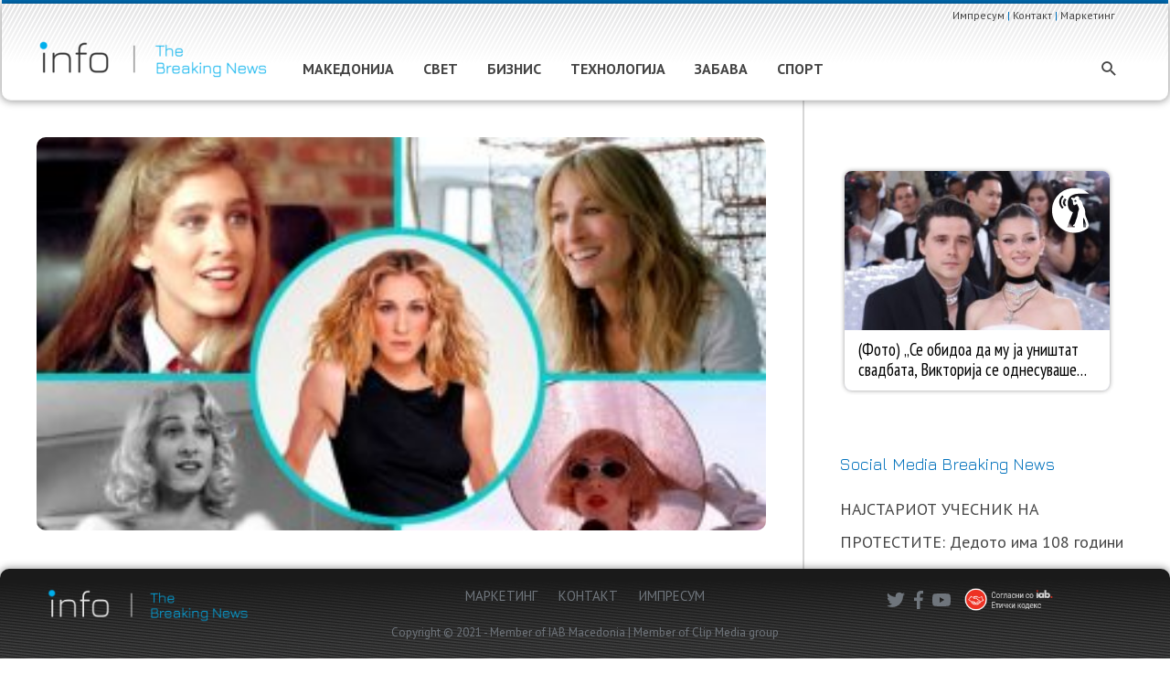

--- FILE ---
content_type: text/html; charset=UTF-8
request_url: https://info.mk/zabava/%D0%B1%D0%B5%D1%88%D0%B5-%D0%B2%D0%BE-%D1%99%D1%83%D0%B1%D0%BE%D0%B2-%D1%81%D0%BE-%D1%81%D0%B8%D0%BD%D0%BE%D1%82-%D0%BD%D0%B0-%D1%9F%D0%BE%D0%BD-%D0%BA%D0%B5%D0%BD%D0%B5%D0%B4%D0%B8-%D0%B0-%D1%82/
body_size: 58643
content:
<!DOCTYPE html>
<html lang="mk-MK" xmlns:og="http://opengraphprotocol.org/schema/" xmlns:fb="http://www.facebook.com/2008/fbml">
<head>
<meta charset="UTF-8">
<meta name="viewport" content="width=device-width, initial-scale=1">
<link rel="profile" href="https://gmpg.org/xfn/11">


	<!-- This site is optimized with the Yoast SEO plugin v15.0 - https://yoast.com/wordpress/plugins/seo/ -->
	<title>Беше во љубов со синот на Џон Кенеди, а тајно се гледаше со Броснан: Љубовниот живот на Сара Џесика Паркер - info.mk</title>
	<meta name="robots" content="index, follow, max-snippet:-1, max-image-preview:large, max-video-preview:-1" />
	<link rel="canonical" href="https://info.mk/zabava/беше-во-љубов-со-синот-на-џон-кенеди-а-т/" />
	<meta name="twitter:card" content="summary_large_image" />
	<meta name="twitter:title" content="Беше во љубов со синот на Џон Кенеди, а тајно се гледаше со Броснан: Љубовниот живот на Сара Џесика Паркер - info.mk" />
	<meta name="twitter:description" content="Американската актерка, продуцентка и дизајнерка Сара Џесика Паркер е најпозната по улогата на Кери Бредшо во хит-серијата на „Ејч-би-о“, „Сексот и градот“, која се емитуваше во периодот од 1998 до 2004 &hellip;  пред 2 години" />
	<meta name="twitter:image" content="https://reporter.mk/wp-content/uploads/2021/11/little-sarah-jessica-parker.jpg" />
	<script type="application/ld+json" class="yoast-schema-graph">{"@context":"https://schema.org","@graph":[{"@type":"Organization","@id":"https://info.mk/#organization","name":"info.mk","url":"https://info.mk/","sameAs":[],"logo":{"@type":"ImageObject","@id":"https://info.mk/#logo","inLanguage":"mk-MK","url":"https://info.mk/wp-content/uploads/2020/09/info_logo_new.svg","caption":"info.mk"},"image":{"@id":"https://info.mk/#logo"}},{"@type":"WebSite","@id":"https://info.mk/#website","url":"https://info.mk/","name":"info.mk","description":"The Breaking News","publisher":{"@id":"https://info.mk/#organization"},"potentialAction":[{"@type":"SearchAction","target":"https://info.mk/?s={search_term_string}","query-input":"required name=search_term_string"}],"inLanguage":"mk-MK"},{"@type":"ImageObject","@id":"https://info.mk/zabava/%d0%b1%d0%b5%d1%88%d0%b5-%d0%b2%d0%be-%d1%99%d1%83%d0%b1%d0%be%d0%b2-%d1%81%d0%be-%d1%81%d0%b8%d0%bd%d0%be%d1%82-%d0%bd%d0%b0-%d1%9f%d0%be%d0%bd-%d0%ba%d0%b5%d0%bd%d0%b5%d0%b4%d0%b8-%d0%b0-%d1%82/#primaryimage","inLanguage":"mk-MK","url":"https://info.mk/wp-content/uploads/2023/09/\u0411\u0435\u0448\u0435-\u0432\u043e-\u0459\u0443\u0431\u043e\u0432-\u0441\u043e-\u0441\u0438\u043d\u043e\u0442-\u043d\u0430-\u040f\u043e\u043d-\u041a\u0435\u043d\u0435\u0434\u0438-\u0430-\u0442\u0430\u0458\u043d\u043e.jpg","width":300,"height":200,"caption":"\u0411\u0435\u0448\u0435 \u0432\u043e \u0459\u0443\u0431\u043e\u0432 \u0441\u043e \u0441\u0438\u043d\u043e\u0442 \u043d\u0430 \u040f\u043e\u043d \u041a\u0435\u043d\u0435\u0434\u0438, \u0430 \u0442\u0430\u0458\u043d\u043e \u0441\u0435 \u0433\u043b\u0435\u0434\u0430\u0448\u0435 \u0441\u043e \u0411\u0440\u043e\u0441\u043d\u0430\u043d: \u0409\u0443\u0431\u043e\u0432\u043d\u0438\u043e\u0442 \u0436\u0438\u0432\u043e\u0442 \u043d\u0430 \u0421\u0430\u0440\u0430 \u040f\u0435\u0441\u0438\u043a\u0430 \u041f\u0430\u0440\u043a\u0435\u0440"},{"@type":"WebPage","@id":"https://info.mk/zabava/%d0%b1%d0%b5%d1%88%d0%b5-%d0%b2%d0%be-%d1%99%d1%83%d0%b1%d0%be%d0%b2-%d1%81%d0%be-%d1%81%d0%b8%d0%bd%d0%be%d1%82-%d0%bd%d0%b0-%d1%9f%d0%be%d0%bd-%d0%ba%d0%b5%d0%bd%d0%b5%d0%b4%d0%b8-%d0%b0-%d1%82/#webpage","url":"https://info.mk/zabava/%d0%b1%d0%b5%d1%88%d0%b5-%d0%b2%d0%be-%d1%99%d1%83%d0%b1%d0%be%d0%b2-%d1%81%d0%be-%d1%81%d0%b8%d0%bd%d0%be%d1%82-%d0%bd%d0%b0-%d1%9f%d0%be%d0%bd-%d0%ba%d0%b5%d0%bd%d0%b5%d0%b4%d0%b8-%d0%b0-%d1%82/","name":"\u0411\u0435\u0448\u0435 \u0432\u043e \u0459\u0443\u0431\u043e\u0432 \u0441\u043e \u0441\u0438\u043d\u043e\u0442 \u043d\u0430 \u040f\u043e\u043d \u041a\u0435\u043d\u0435\u0434\u0438, \u0430 \u0442\u0430\u0458\u043d\u043e \u0441\u0435 \u0433\u043b\u0435\u0434\u0430\u0448\u0435 \u0441\u043e \u0411\u0440\u043e\u0441\u043d\u0430\u043d: \u0409\u0443\u0431\u043e\u0432\u043d\u0438\u043e\u0442 \u0436\u0438\u0432\u043e\u0442 \u043d\u0430 \u0421\u0430\u0440\u0430 \u040f\u0435\u0441\u0438\u043a\u0430 \u041f\u0430\u0440\u043a\u0435\u0440 - info.mk","isPartOf":{"@id":"https://info.mk/#website"},"primaryImageOfPage":{"@id":"https://info.mk/zabava/%d0%b1%d0%b5%d1%88%d0%b5-%d0%b2%d0%be-%d1%99%d1%83%d0%b1%d0%be%d0%b2-%d1%81%d0%be-%d1%81%d0%b8%d0%bd%d0%be%d1%82-%d0%bd%d0%b0-%d1%9f%d0%be%d0%bd-%d0%ba%d0%b5%d0%bd%d0%b5%d0%b4%d0%b8-%d0%b0-%d1%82/#primaryimage"},"datePublished":"2023-09-23T09:00:42+00:00","dateModified":"2023-09-23T09:00:42+00:00","inLanguage":"mk-MK","potentialAction":[{"@type":"ReadAction","target":["https://info.mk/zabava/%d0%b1%d0%b5%d1%88%d0%b5-%d0%b2%d0%be-%d1%99%d1%83%d0%b1%d0%be%d0%b2-%d1%81%d0%be-%d1%81%d0%b8%d0%bd%d0%be%d1%82-%d0%bd%d0%b0-%d1%9f%d0%be%d0%bd-%d0%ba%d0%b5%d0%bd%d0%b5%d0%b4%d0%b8-%d0%b0-%d1%82/"]}]},{"@type":["Article","NewsArticle"],"@id":"https://info.mk/zabava/%d0%b1%d0%b5%d1%88%d0%b5-%d0%b2%d0%be-%d1%99%d1%83%d0%b1%d0%be%d0%b2-%d1%81%d0%be-%d1%81%d0%b8%d0%bd%d0%be%d1%82-%d0%bd%d0%b0-%d1%9f%d0%be%d0%bd-%d0%ba%d0%b5%d0%bd%d0%b5%d0%b4%d0%b8-%d0%b0-%d1%82/#article","isPartOf":{"@id":"https://info.mk/zabava/%d0%b1%d0%b5%d1%88%d0%b5-%d0%b2%d0%be-%d1%99%d1%83%d0%b1%d0%be%d0%b2-%d1%81%d0%be-%d1%81%d0%b8%d0%bd%d0%be%d1%82-%d0%bd%d0%b0-%d1%9f%d0%be%d0%bd-%d0%ba%d0%b5%d0%bd%d0%b5%d0%b4%d0%b8-%d0%b0-%d1%82/#webpage"},"author":{"@id":"https://info.mk/#/schema/person/9ae34f7eb77383e10dbd0d3a3f58b9bd"},"headline":"\u0411\u0435\u0448\u0435 \u0432\u043e \u0459\u0443\u0431\u043e\u0432 \u0441\u043e \u0441\u0438\u043d\u043e\u0442 \u043d\u0430 \u040f\u043e\u043d \u041a\u0435\u043d\u0435\u0434\u0438, \u0430 \u0442\u0430\u0458\u043d\u043e \u0441\u0435 \u0433\u043b\u0435\u0434\u0430\u0448\u0435 \u0441\u043e \u0411\u0440\u043e\u0441\u043d\u0430\u043d: \u0409\u0443\u0431\u043e\u0432\u043d\u0438\u043e\u0442 \u0436\u0438\u0432\u043e\u0442 \u043d\u0430 \u0421\u0430\u0440\u0430 \u040f\u0435\u0441\u0438\u043a\u0430 \u041f\u0430\u0440\u043a\u0435\u0440","datePublished":"2023-09-23T09:00:42+00:00","dateModified":"2023-09-23T09:00:42+00:00","mainEntityOfPage":{"@id":"https://info.mk/zabava/%d0%b1%d0%b5%d1%88%d0%b5-%d0%b2%d0%be-%d1%99%d1%83%d0%b1%d0%be%d0%b2-%d1%81%d0%be-%d1%81%d0%b8%d0%bd%d0%be%d1%82-%d0%bd%d0%b0-%d1%9f%d0%be%d0%bd-%d0%ba%d0%b5%d0%bd%d0%b5%d0%b4%d0%b8-%d0%b0-%d1%82/#webpage"},"publisher":{"@id":"https://info.mk/#organization"},"image":{"@id":"https://info.mk/zabava/%d0%b1%d0%b5%d1%88%d0%b5-%d0%b2%d0%be-%d1%99%d1%83%d0%b1%d0%be%d0%b2-%d1%81%d0%be-%d1%81%d0%b8%d0%bd%d0%be%d1%82-%d0%bd%d0%b0-%d1%9f%d0%be%d0%bd-%d0%ba%d0%b5%d0%bd%d0%b5%d0%b4%d0%b8-%d0%b0-%d1%82/#primaryimage"},"articleSection":"\u0417\u0410\u0411\u0410\u0412\u0410","inLanguage":"mk-MK"},{"@type":"Person","@id":"https://info.mk/#/schema/person/9ae34f7eb77383e10dbd0d3a3f58b9bd","name":"admin","image":{"@type":"ImageObject","@id":"https://info.mk/#personlogo","inLanguage":"mk-MK","url":"https://secure.gravatar.com/avatar/7bce6797a7f390279cad6c1a75572ee9?s=96&d=mm&r=g","caption":"admin"}}]}</script>
	<!-- / Yoast SEO plugin. -->


<link rel='dns-prefetch' href='//static.addtoany.com' />
<link rel='dns-prefetch' href='//fonts.googleapis.com' />
<link rel='dns-prefetch' href='//s.w.org' />
<link rel="alternate" type="application/rss+xml" title="info.mk &raquo; Фид" href="https://info.mk/feed/" />
<meta property="og:title" content="Беше во љубов со синот на Џон Кенеди, а тајно се гледаше со Броснан: Љубовниот живот на Сара Џесика Паркер"/><meta property="og:type" content="article"/><meta property="og:url" content="https://info.mk/zabava/%d0%b1%d0%b5%d1%88%d0%b5-%d0%b2%d0%be-%d1%99%d1%83%d0%b1%d0%be%d0%b2-%d1%81%d0%be-%d1%81%d0%b8%d0%bd%d0%be%d1%82-%d0%bd%d0%b0-%d1%9f%d0%be%d0%bd-%d0%ba%d0%b5%d0%bd%d0%b5%d0%b4%d0%b8-%d0%b0-%d1%82/"/><meta property="og:description" content="Американската актерка, продуцентка и дизајнерка Сара Џесика Паркер е најпозната по улогата на Кери Бредшо во хит-серијата на „Ејч-би-о“, „Сексот и градот“, која се емитуваше во периодот од 1998 до 2004 &hellip;   пред 2 години"/><meta property="og:site_name" content="info.mk"/><meta property="og:image" content="https://info.mk/wp-content/uploads/2023/09/Беше-во-љубов-со-синот-на-Џон-Кенеди-а-тајно.jpg"/>
		<script>
			window._wpemojiSettings = {"baseUrl":"https:\/\/s.w.org\/images\/core\/emoji\/12.0.0-1\/72x72\/","ext":".png","svgUrl":"https:\/\/s.w.org\/images\/core\/emoji\/12.0.0-1\/svg\/","svgExt":".svg","source":{"concatemoji":"https:\/\/info.mk\/wp-includes\/js\/wp-emoji-release.min.js?ver=5.4.18"}};
			/*! This file is auto-generated */
			!function(e,a,t){var n,r,o,i=a.createElement("canvas"),p=i.getContext&&i.getContext("2d");function s(e,t){var a=String.fromCharCode;p.clearRect(0,0,i.width,i.height),p.fillText(a.apply(this,e),0,0);e=i.toDataURL();return p.clearRect(0,0,i.width,i.height),p.fillText(a.apply(this,t),0,0),e===i.toDataURL()}function c(e){var t=a.createElement("script");t.src=e,t.defer=t.type="text/javascript",a.getElementsByTagName("head")[0].appendChild(t)}for(o=Array("flag","emoji"),t.supports={everything:!0,everythingExceptFlag:!0},r=0;r<o.length;r++)t.supports[o[r]]=function(e){if(!p||!p.fillText)return!1;switch(p.textBaseline="top",p.font="600 32px Arial",e){case"flag":return s([127987,65039,8205,9895,65039],[127987,65039,8203,9895,65039])?!1:!s([55356,56826,55356,56819],[55356,56826,8203,55356,56819])&&!s([55356,57332,56128,56423,56128,56418,56128,56421,56128,56430,56128,56423,56128,56447],[55356,57332,8203,56128,56423,8203,56128,56418,8203,56128,56421,8203,56128,56430,8203,56128,56423,8203,56128,56447]);case"emoji":return!s([55357,56424,55356,57342,8205,55358,56605,8205,55357,56424,55356,57340],[55357,56424,55356,57342,8203,55358,56605,8203,55357,56424,55356,57340])}return!1}(o[r]),t.supports.everything=t.supports.everything&&t.supports[o[r]],"flag"!==o[r]&&(t.supports.everythingExceptFlag=t.supports.everythingExceptFlag&&t.supports[o[r]]);t.supports.everythingExceptFlag=t.supports.everythingExceptFlag&&!t.supports.flag,t.DOMReady=!1,t.readyCallback=function(){t.DOMReady=!0},t.supports.everything||(n=function(){t.readyCallback()},a.addEventListener?(a.addEventListener("DOMContentLoaded",n,!1),e.addEventListener("load",n,!1)):(e.attachEvent("onload",n),a.attachEvent("onreadystatechange",function(){"complete"===a.readyState&&t.readyCallback()})),(n=t.source||{}).concatemoji?c(n.concatemoji):n.wpemoji&&n.twemoji&&(c(n.twemoji),c(n.wpemoji)))}(window,document,window._wpemojiSettings);
		</script>
		<style>
img.wp-smiley,
img.emoji {
	display: inline !important;
	border: none !important;
	box-shadow: none !important;
	height: 1em !important;
	width: 1em !important;
	margin: 0 .07em !important;
	vertical-align: -0.1em !important;
	background: none !important;
	padding: 0 !important;
}
</style>
	<link rel='stylesheet' id='astra-theme-css-css'  href='https://info.mk/wp-content/themes/astra/assets/css/minified/style.min.css?ver=2.5.5' media='all' />
<style id='astra-theme-css-inline-css'>
html{font-size:112.5%;}a,.page-title{color:#0071bc;}a:hover,a:focus{color:#0071bc;}body,button,input,select,textarea,.ast-button,.ast-custom-button{font-family:'PT Sans',sans-serif;font-weight:400;font-size:18px;font-size:1rem;line-height:1.3;}blockquote{color:#2c2c2c;}h1,.entry-content h1,h2,.entry-content h2,h3,.entry-content h3,h4,.entry-content h4,h5,.entry-content h5,h6,.entry-content h6,.site-title,.site-title a{font-family:'Fira Sans',sans-serif;font-weight:500;}.site-title{font-size:35px;font-size:1.9444444444444rem;}header .site-logo-img .custom-logo-link img{max-width:255px;}.astra-logo-svg{width:255px;}.ast-archive-description .ast-archive-title{font-size:20px;font-size:1.1111111111111rem;}.site-header .site-description{font-size:15px;font-size:0.83333333333333rem;}.entry-title{font-size:25px;font-size:1.3888888888889rem;}.comment-reply-title{font-size:29px;font-size:1.6111111111111rem;}.ast-comment-list #cancel-comment-reply-link{font-size:18px;font-size:1rem;}h1,.entry-content h1{font-size:40px;font-size:2.2222222222222rem;font-family:'Fira Sans',sans-serif;}h2,.entry-content h2{font-size:22px;font-size:1.2222222222222rem;font-family:'Fira Sans',sans-serif;line-height:1.1;}h3,.entry-content h3{font-size:25px;font-size:1.3888888888889rem;font-family:'Fira Sans',sans-serif;}h4,.entry-content h4{font-size:20px;font-size:1.1111111111111rem;}h5,.entry-content h5{font-size:18px;font-size:1rem;}h6,.entry-content h6{font-size:15px;font-size:0.83333333333333rem;}.ast-single-post .entry-title,.page-title{font-size:28px;font-size:1.5555555555556rem;}#secondary,#secondary button,#secondary input,#secondary select,#secondary textarea{font-size:18px;font-size:1rem;}::selection{background-color:#0071bc;color:#ffffff;}body,h1,.entry-title a,.entry-content h1,h2,.entry-content h2,h3,.entry-content h3,h4,.entry-content h4,h5,.entry-content h5,h6,.entry-content h6,.wc-block-grid__product-title{color:#777777;}.tagcloud a:hover,.tagcloud a:focus,.tagcloud a.current-item{color:#ffffff;border-color:#0071bc;background-color:#0071bc;}.main-header-menu .menu-link,.ast-header-custom-item a{color:#777777;}.main-header-menu .menu-item:hover > .menu-link,.main-header-menu .menu-item:hover > .ast-menu-toggle,.main-header-menu .ast-masthead-custom-menu-items a:hover,.main-header-menu .menu-item.focus > .menu-link,.main-header-menu .menu-item.focus > .ast-menu-toggle,.main-header-menu .current-menu-item > .menu-link,.main-header-menu .current-menu-ancestor > .menu-link,.main-header-menu .current-menu-item > .ast-menu-toggle,.main-header-menu .current-menu-ancestor > .ast-menu-toggle{color:#0071bc;}input:focus,input[type="text"]:focus,input[type="email"]:focus,input[type="url"]:focus,input[type="password"]:focus,input[type="reset"]:focus,input[type="search"]:focus,textarea:focus{border-color:#0071bc;}input[type="radio"]:checked,input[type=reset],input[type="checkbox"]:checked,input[type="checkbox"]:hover:checked,input[type="checkbox"]:focus:checked,input[type=range]::-webkit-slider-thumb{border-color:#0071bc;background-color:#0071bc;box-shadow:none;}.site-footer a:hover + .post-count,.site-footer a:focus + .post-count{background:#0071bc;border-color:#0071bc;}.footer-adv .footer-adv-overlay{border-top-style:solid;border-top-color:#7a7a7a;}.footer-adv-overlay{background-color:#000000;}.ast-comment-meta{line-height:1.666666667;font-size:15px;font-size:0.83333333333333rem;}.single .nav-links .nav-previous,.single .nav-links .nav-next,.single .ast-author-details .author-title,.ast-comment-meta{color:#0071bc;}.entry-meta,.entry-meta *{line-height:1.45;color:#0071bc;}.entry-meta a:hover,.entry-meta a:hover *,.entry-meta a:focus,.entry-meta a:focus *{color:#0071bc;}.ast-404-layout-1 .ast-404-text{font-size:200px;font-size:11.111111111111rem;}.widget-title{font-size:25px;font-size:1.3888888888889rem;color:#777777;}#cat option,.secondary .calendar_wrap thead a,.secondary .calendar_wrap thead a:visited{color:#0071bc;}.secondary .calendar_wrap #today,.ast-progress-val span{background:#0071bc;}.secondary a:hover + .post-count,.secondary a:focus + .post-count{background:#0071bc;border-color:#0071bc;}.calendar_wrap #today > a{color:#ffffff;}.ast-pagination a,.page-links .page-link,.single .post-navigation a{color:#0071bc;}.ast-pagination a:hover,.ast-pagination a:focus,.ast-pagination > span:hover:not(.dots),.ast-pagination > span.current,.page-links > .page-link,.page-links .page-link:hover,.post-navigation a:hover{color:#0071bc;}.ast-header-break-point .ast-mobile-menu-buttons-minimal.menu-toggle{background:transparent;color:#999999;}.ast-header-break-point .ast-mobile-menu-buttons-outline.menu-toggle{background:transparent;border:1px solid #999999;color:#999999;}.ast-header-break-point .ast-mobile-menu-buttons-fill.menu-toggle{background:#999999;color:#000000;}@media (min-width:1200px){.ast-separate-container.ast-right-sidebar .entry-content .wp-block-image.alignfull,.ast-separate-container.ast-left-sidebar .entry-content .wp-block-image.alignfull,.ast-separate-container.ast-right-sidebar .entry-content .wp-block-cover.alignfull,.ast-separate-container.ast-left-sidebar .entry-content .wp-block-cover.alignfull{margin-left:-6.67em;margin-right:-6.67em;max-width:unset;width:unset;}.ast-separate-container.ast-right-sidebar .entry-content .wp-block-image.alignwide,.ast-separate-container.ast-left-sidebar .entry-content .wp-block-image.alignwide,.ast-separate-container.ast-right-sidebar .entry-content .wp-block-cover.alignwide,.ast-separate-container.ast-left-sidebar .entry-content .wp-block-cover.alignwide{margin-left:-20px;margin-right:-20px;max-width:unset;width:unset;}.wp-block-group .has-background{padding:20px;}}@media (max-width:921px){#secondary.secondary{padding-top:0;}.ast-separate-container .ast-article-post,.ast-separate-container .ast-article-single{padding:1.5em 2.14em;}.ast-separate-container #primary,.ast-separate-container #secondary{padding:1.5em 0;}.ast-separate-container.ast-right-sidebar #secondary{padding-left:1em;padding-right:1em;}.ast-separate-container.ast-two-container #secondary{padding-left:0;padding-right:0;}.ast-page-builder-template .entry-header #secondary{margin-top:1.5em;}.ast-page-builder-template #secondary{margin-top:1.5em;}#primary,#secondary{padding:1.5em 0;margin:0;}.ast-left-sidebar #content > .ast-container{display:flex;flex-direction:column-reverse;width:100%;}.ast-author-box img.avatar{margin:20px 0 0 0;}.ast-pagination{padding-top:1.5em;text-align:center;}.ast-pagination .next.page-numbers{display:inherit;float:none;}}@media (max-width:921px){.ast-page-builder-template.ast-left-sidebar #secondary{padding-right:20px;}.ast-page-builder-template.ast-right-sidebar #secondary{padding-left:20px;}.ast-right-sidebar #primary{padding-right:0;}.ast-right-sidebar #secondary{padding-left:0;}.ast-left-sidebar #primary{padding-left:0;}.ast-left-sidebar #secondary{padding-right:0;}.ast-pagination .prev.page-numbers{padding-left:.5em;}.ast-pagination .next.page-numbers{padding-right:.5em;}}@media (min-width:922px){.ast-separate-container.ast-right-sidebar #primary,.ast-separate-container.ast-left-sidebar #primary{border:0;}.ast-separate-container.ast-right-sidebar #secondary,.ast-separate-container.ast-left-sidebar #secondary{border:0;margin-left:auto;margin-right:auto;}.ast-separate-container.ast-two-container #secondary .widget:last-child{margin-bottom:0;}.ast-separate-container .ast-comment-list li .comment-respond{padding-left:2.66666em;padding-right:2.66666em;}.ast-author-box{-js-display:flex;display:flex;}.ast-author-bio{flex:1;}.error404.ast-separate-container #primary,.search-no-results.ast-separate-container #primary{margin-bottom:4em;}}@media (min-width:922px){.ast-right-sidebar #primary{border-right:1px solid #eee;}.ast-right-sidebar #secondary{border-left:1px solid #eee;margin-left:-1px;}.ast-left-sidebar #primary{border-left:1px solid #eee;}.ast-left-sidebar #secondary{border-right:1px solid #eee;margin-right:-1px;}.ast-separate-container.ast-two-container.ast-right-sidebar #secondary{padding-left:30px;padding-right:0;}.ast-separate-container.ast-two-container.ast-left-sidebar #secondary{padding-right:30px;padding-left:0;}}.wp-block-button .wp-block-button__link,{color:#ffffff;}.wp-block-button .wp-block-button__link{border-style:solid;border-top-width:0;border-right-width:0;border-left-width:0;border-bottom-width:0;border-color:#0071bc;background-color:#0071bc;color:#ffffff;font-family:inherit;font-weight:inherit;line-height:1;border-radius:2px;padding-top:10px;padding-right:40px;padding-bottom:10px;padding-left:40px;}.wp-block-button .wp-block-button__link:hover,.wp-block-button .wp-block-button__link:focus{color:#ffffff;background-color:#0071bc;border-color:#0071bc;}.elementor-widget-heading h2.elementor-heading-title{line-height:1.1;}.menu-toggle,button,.ast-button,.ast-custom-button,.button,input#submit,input[type="button"],input[type="submit"],input[type="reset"]{border-style:solid;border-top-width:0;border-right-width:0;border-left-width:0;border-bottom-width:0;color:#ffffff;border-color:#0071bc;background-color:#0071bc;border-radius:2px;padding-top:10px;padding-right:40px;padding-bottom:10px;padding-left:40px;font-family:inherit;font-weight:inherit;line-height:1;}button:focus,.menu-toggle:hover,button:hover,.ast-button:hover,.button:hover,input[type=reset]:hover,input[type=reset]:focus,input#submit:hover,input#submit:focus,input[type="button"]:hover,input[type="button"]:focus,input[type="submit"]:hover,input[type="submit"]:focus{color:#ffffff;background-color:#0071bc;border-color:#0071bc;}@media (min-width:921px){.ast-container{max-width:100%;}}@media (min-width:544px){.ast-container{max-width:100%;}}@media (max-width:544px){.ast-separate-container .ast-article-post,.ast-separate-container .ast-article-single{padding:1.5em 1em;}.ast-separate-container #content .ast-container{padding-left:0.54em;padding-right:0.54em;}.ast-separate-container #secondary{padding-top:0;}.ast-separate-container.ast-two-container #secondary .widget{margin-bottom:1.5em;padding-left:1em;padding-right:1em;}.ast-separate-container .comments-count-wrapper{padding:1.5em 1em;}.ast-separate-container .ast-comment-list li.depth-1{padding:1.5em 1em;margin-bottom:1.5em;}.ast-separate-container .ast-comment-list .bypostauthor{padding:.5em;}.ast-separate-container .ast-archive-description{padding:1.5em 1em;}.ast-search-menu-icon.ast-dropdown-active .search-field{width:170px;}.ast-separate-container .comment-respond{padding:1.5em 1em;}}@media (max-width:544px){.ast-comment-list .children{margin-left:0.66666em;}.ast-separate-container .ast-comment-list .bypostauthor li{padding:0 0 0 .5em;}}@media (max-width:921px){.ast-mobile-header-stack .main-header-bar .ast-search-menu-icon{display:inline-block;}.ast-header-break-point.ast-header-custom-item-outside .ast-mobile-header-stack .main-header-bar .ast-search-icon{margin:0;}.ast-comment-avatar-wrap img{max-width:2.5em;}.comments-area{margin-top:1.5em;}.ast-separate-container .comments-count-wrapper{padding:2em 2.14em;}.ast-separate-container .ast-comment-list li.depth-1{padding:1.5em 2.14em;}.ast-separate-container .comment-respond{padding:2em 2.14em;}}@media (max-width:921px){.ast-header-break-point .main-header-bar .ast-search-menu-icon.slide-search .search-form{right:0;}.ast-header-break-point .ast-mobile-header-stack .main-header-bar .ast-search-menu-icon.slide-search .search-form{right:-1em;}.ast-comment-avatar-wrap{margin-right:0.5em;}}@media (min-width:545px){.ast-page-builder-template .comments-area,.single.ast-page-builder-template .entry-header,.single.ast-page-builder-template .post-navigation{max-width:1240px;margin-left:auto;margin-right:auto;}}@media (max-width:921px){.ast-archive-description .ast-archive-title{font-size:40px;}.entry-title{font-size:30px;}h1,.entry-content h1{font-size:30px;}h2,.entry-content h2{font-size:25px;}h3,.entry-content h3{font-size:20px;}.ast-single-post .entry-title,.page-title{font-size:30px;}}@media (max-width:544px){.comment-reply-title{font-size:31px;font-size:1.6315789473684rem;}.ast-comment-meta{font-size:16px;font-size:0.84210526315789rem;}.widget-title{font-size:27px;font-size:1.4210526315789rem;}body,button,input,select,textarea,.ast-button,.ast-custom-button{font-size:19px;font-size:1.0555555555556rem;}.ast-comment-list #cancel-comment-reply-link{font-size:19px;font-size:1.0555555555556rem;}#secondary,#secondary button,#secondary input,#secondary select,#secondary textarea{font-size:19px;font-size:1.0555555555556rem;}.ast-archive-description .ast-archive-title{font-size:18px;}.entry-title{font-size:30px;}h1,.entry-content h1{font-size:30px;}h2,.entry-content h2{font-size:20px;}h3,.entry-content h3{font-size:20px;}.ast-single-post .entry-title,.page-title{font-size:26px;}.ast-header-break-point .site-branding img,.ast-header-break-point #masthead .site-logo-img .custom-logo-link img{max-width:255px;}.astra-logo-svg{width:255px;}.ast-header-break-point .site-logo-img .custom-mobile-logo-link img{max-width:255px;}}@media (max-width:921px){html{font-size:102.6%;}}@media (max-width:544px){html{font-size:112.5%;}}@media (min-width:922px){.ast-container{max-width:1240px;}}@font-face {font-family: "Astra";src: url(https://info.mk/wp-content/themes/astra/assets/fonts/astra.woff) format("woff"),url(https://info.mk/wp-content/themes/astra/assets/fonts/astra.ttf) format("truetype"),url(https://info.mk/wp-content/themes/astra/assets/fonts/astra.svg#astra) format("svg");font-weight: normal;font-style: normal;font-display: fallback;}@media (max-width:1000px) {.main-header-bar .main-header-bar-navigation{display:none;}}.ast-desktop .main-header-menu.submenu-with-border .sub-menu,.ast-desktop .main-header-menu.submenu-with-border .astra-full-megamenu-wrapper{border-color:#0071bc;}.ast-desktop .main-header-menu.submenu-with-border .sub-menu{border-top-width:2px;border-right-width:0px;border-left-width:0px;border-bottom-width:0px;border-style:solid;}.ast-desktop .main-header-menu.submenu-with-border .sub-menu .sub-menu{top:-2px;}.ast-desktop .main-header-menu.submenu-with-border .sub-menu .menu-link,.ast-desktop .main-header-menu.submenu-with-border .children .menu-link{border-bottom-width:0px;border-style:solid;border-color:#eaeaea;}@media (min-width:922px){.main-header-menu .sub-menu .menu-item.ast-left-align-sub-menu:hover > .sub-menu,.main-header-menu .sub-menu .menu-item.ast-left-align-sub-menu.focus > .sub-menu{margin-left:-0px;}}@media (max-width:920px){.ast-404-layout-1 .ast-404-text{font-size:100px;font-size:5.5555555555556rem;}}.ast-breadcrumbs .trail-browse,.ast-breadcrumbs .trail-items,.ast-breadcrumbs .trail-items li{display:inline-block;margin:0;padding:0;border:none;background:inherit;text-indent:0;}.ast-breadcrumbs .trail-browse{font-size:inherit;font-style:inherit;font-weight:inherit;color:inherit;}.ast-breadcrumbs .trail-items{list-style:none;}.trail-items li::after{padding:0 0.3em;content:"\00bb";}.trail-items li:last-of-type::after{display:none;}h1,.entry-content h1,h2,.entry-content h2,h3,.entry-content h3,h4,.entry-content h4,h5,.entry-content h5,h6,.entry-content h6{color:#444444;}.ast-header-break-point .main-header-bar{border-bottom-width:1px;}@media (min-width:922px){.main-header-bar{border-bottom-width:1px;}}@media (min-width:922px){#primary{width:70%;}#secondary{width:30%;}}.ast-safari-browser-less-than-11 .main-header-menu .menu-item,.ast-safari-browser-less-than-11 .main-header-bar .ast-masthead-custom-menu-items{display:block;}.main-header-menu .menu-item,.main-header-bar .ast-masthead-custom-menu-items{-js-display:flex;display:flex;-webkit-box-pack:center;-webkit-justify-content:center;-moz-box-pack:center;-ms-flex-pack:center;justify-content:center;-webkit-box-orient:vertical;-webkit-box-direction:normal;-webkit-flex-direction:column;-moz-box-orient:vertical;-moz-box-direction:normal;-ms-flex-direction:column;flex-direction:column;}.main-header-menu > .menu-item > .menu-link{height:100%;-webkit-box-align:center;-webkit-align-items:center;-moz-box-align:center;-ms-flex-align:center;align-items:center;-js-display:flex;display:flex;}.ast-primary-menu-disabled .main-header-bar .ast-masthead-custom-menu-items{flex:unset;}.ast-desktop .astra-menu-animation-slide-up>.menu-item>.astra-full-megamenu-wrapper,.ast-desktop .astra-menu-animation-slide-up>.menu-item>.sub-menu,.ast-desktop .astra-menu-animation-slide-up>.menu-item>.sub-menu .sub-menu{opacity:0;visibility:hidden;transform:translateY(.5em);transition:visibility .2s ease,transform .2s ease}.ast-desktop .astra-menu-animation-slide-up>.menu-item .menu-item.focus>.sub-menu,.ast-desktop .astra-menu-animation-slide-up>.menu-item .menu-item:hover>.sub-menu,.ast-desktop .astra-menu-animation-slide-up>.menu-item.focus>.astra-full-megamenu-wrapper,.ast-desktop .astra-menu-animation-slide-up>.menu-item.focus>.sub-menu,.ast-desktop .astra-menu-animation-slide-up>.menu-item:hover>.astra-full-megamenu-wrapper,.ast-desktop .astra-menu-animation-slide-up>.menu-item:hover>.sub-menu{opacity:1;visibility:visible;transform:translateY(0);transition:opacity .2s ease,visibility .2s ease,transform .2s ease}.ast-desktop .astra-menu-animation-slide-up>.full-width-mega.menu-item.focus>.astra-full-megamenu-wrapper,.ast-desktop .astra-menu-animation-slide-up>.full-width-mega.menu-item:hover>.astra-full-megamenu-wrapper{-js-display:flex;display:flex}.ast-desktop .astra-menu-animation-slide-down>.menu-item>.astra-full-megamenu-wrapper,.ast-desktop .astra-menu-animation-slide-down>.menu-item>.sub-menu,.ast-desktop .astra-menu-animation-slide-down>.menu-item>.sub-menu .sub-menu{opacity:0;visibility:hidden;transform:translateY(-.5em);transition:visibility .2s ease,transform .2s ease}.ast-desktop .astra-menu-animation-slide-down>.menu-item .menu-item.focus>.sub-menu,.ast-desktop .astra-menu-animation-slide-down>.menu-item .menu-item:hover>.sub-menu,.ast-desktop .astra-menu-animation-slide-down>.menu-item.focus>.astra-full-megamenu-wrapper,.ast-desktop .astra-menu-animation-slide-down>.menu-item.focus>.sub-menu,.ast-desktop .astra-menu-animation-slide-down>.menu-item:hover>.astra-full-megamenu-wrapper,.ast-desktop .astra-menu-animation-slide-down>.menu-item:hover>.sub-menu{opacity:1;visibility:visible;transform:translateY(0);transition:opacity .2s ease,visibility .2s ease,transform .2s ease}.ast-desktop .astra-menu-animation-slide-down>.full-width-mega.menu-item.focus>.astra-full-megamenu-wrapper,.ast-desktop .astra-menu-animation-slide-down>.full-width-mega.menu-item:hover>.astra-full-megamenu-wrapper{-js-display:flex;display:flex}.ast-desktop .astra-menu-animation-fade>.menu-item>.astra-full-megamenu-wrapper,.ast-desktop .astra-menu-animation-fade>.menu-item>.sub-menu,.ast-desktop .astra-menu-animation-fade>.menu-item>.sub-menu .sub-menu{opacity:0;visibility:hidden;transition:opacity ease-in-out .3s}.ast-desktop .astra-menu-animation-fade>.menu-item .menu-item.focus>.sub-menu,.ast-desktop .astra-menu-animation-fade>.menu-item .menu-item:hover>.sub-menu,.ast-desktop .astra-menu-animation-fade>.menu-item.focus>.astra-full-megamenu-wrapper,.ast-desktop .astra-menu-animation-fade>.menu-item.focus>.sub-menu,.ast-desktop .astra-menu-animation-fade>.menu-item:hover>.astra-full-megamenu-wrapper,.ast-desktop .astra-menu-animation-fade>.menu-item:hover>.sub-menu{opacity:1;visibility:visible;transition:opacity ease-in-out .3s}.ast-desktop .astra-menu-animation-fade>.full-width-mega.menu-item.focus>.astra-full-megamenu-wrapper,.ast-desktop .astra-menu-animation-fade>.full-width-mega.menu-item:hover>.astra-full-megamenu-wrapper{-js-display:flex;display:flex}
</style>
<link rel='stylesheet' id='astra-google-fonts-css'  href='//fonts.googleapis.com/css?family=PT+Sans%3A400%2C700%7CFira+Sans%3A500%2C300%2C700%7CMerriweather%3A400%7CJura%3A500&#038;display=fallback&#038;ver=2.5.5' media='all' />
<link rel='stylesheet' id='wp-block-library-css'  href='https://info.mk/wp-includes/css/dist/block-library/style.min.css?ver=5.4.18' media='all' />
<link rel='stylesheet' id='wp_automatic_gallery_style-css'  href='https://info.mk/wp-content/plugins/wp-automatic/css/wp-automatic.css?ver=1.0.0' media='all' />
<link rel='stylesheet' id='astra-addon-css-css'  href='https://info.mk/wp-content/uploads/astra-addon/astra-addon-67e121f39d6dd3-42090354.css?ver=2.6.4' media='all' />
<style id='astra-addon-css-inline-css'>
#content:before{content:"921";position:absolute;overflow:hidden;opacity:0;visibility:hidden;}@media (max-width:921px){.single.ast-separate-container .ast-author-meta{padding:1.5em 2.14em;}.single .ast-author-meta .post-author-avatar{margin-bottom:1em;}.ast-separate-container .ast-grid-2 .ast-article-post,.ast-separate-container .ast-grid-3 .ast-article-post,.ast-separate-container .ast-grid-4 .ast-article-post{width:100%;}.blog-layout-1 .post-content,.blog-layout-1 .ast-blog-featured-section{float:none;}.ast-separate-container .ast-article-post.remove-featured-img-padding.has-post-thumbnail .blog-layout-1 .post-content .ast-blog-featured-section:first-child .square .posted-on{margin-top:0;}.ast-separate-container .ast-article-post.remove-featured-img-padding.has-post-thumbnail .blog-layout-1 .post-content .ast-blog-featured-section:first-child .circle .posted-on{margin-top:1em;}.ast-separate-container .ast-article-post.remove-featured-img-padding .blog-layout-1 .post-content .ast-blog-featured-section:first-child .post-thumb-img-content{margin-top:-1.5em;}.ast-separate-container .ast-article-post.remove-featured-img-padding .blog-layout-1 .post-thumb-img-content{margin-left:-2.14em;margin-right:-2.14em;}.ast-separate-container .ast-article-single.remove-featured-img-padding .single-layout-1 .entry-header .post-thumb-img-content:first-child{margin-top:-1.5em;}.ast-separate-container .ast-article-single.remove-featured-img-padding .single-layout-1 .post-thumb-img-content{margin-left:-2.14em;margin-right:-2.14em;}.ast-separate-container.ast-blog-grid-2 .ast-article-post.remove-featured-img-padding.has-post-thumbnail .blog-layout-1 .post-content .ast-blog-featured-section .square .posted-on,.ast-separate-container.ast-blog-grid-3 .ast-article-post.remove-featured-img-padding.has-post-thumbnail .blog-layout-1 .post-content .ast-blog-featured-section .square .posted-on,.ast-separate-container.ast-blog-grid-4 .ast-article-post.remove-featured-img-padding.has-post-thumbnail .blog-layout-1 .post-content .ast-blog-featured-section .square .posted-on{margin-left:-1.5em;margin-right:-1.5em;}.ast-separate-container.ast-blog-grid-2 .ast-article-post.remove-featured-img-padding.has-post-thumbnail .blog-layout-1 .post-content .ast-blog-featured-section .circle .posted-on,.ast-separate-container.ast-blog-grid-3 .ast-article-post.remove-featured-img-padding.has-post-thumbnail .blog-layout-1 .post-content .ast-blog-featured-section .circle .posted-on,.ast-separate-container.ast-blog-grid-4 .ast-article-post.remove-featured-img-padding.has-post-thumbnail .blog-layout-1 .post-content .ast-blog-featured-section .circle .posted-on{margin-left:-0.5em;margin-right:-0.5em;}.ast-separate-container.ast-blog-grid-2 .ast-article-post.remove-featured-img-padding.has-post-thumbnail .blog-layout-1 .post-content .ast-blog-featured-section:first-child .square .posted-on,.ast-separate-container.ast-blog-grid-3 .ast-article-post.remove-featured-img-padding.has-post-thumbnail .blog-layout-1 .post-content .ast-blog-featured-section:first-child .square .posted-on,.ast-separate-container.ast-blog-grid-4 .ast-article-post.remove-featured-img-padding.has-post-thumbnail .blog-layout-1 .post-content .ast-blog-featured-section:first-child .square .posted-on{margin-top:0;}.ast-separate-container.ast-blog-grid-2 .ast-article-post.remove-featured-img-padding.has-post-thumbnail .blog-layout-1 .post-content .ast-blog-featured-section:first-child .circle .posted-on,.ast-separate-container.ast-blog-grid-3 .ast-article-post.remove-featured-img-padding.has-post-thumbnail .blog-layout-1 .post-content .ast-blog-featured-section:first-child .circle .posted-on,.ast-separate-container.ast-blog-grid-4 .ast-article-post.remove-featured-img-padding.has-post-thumbnail .blog-layout-1 .post-content .ast-blog-featured-section:first-child .circle .posted-on{margin-top:1em;}.ast-separate-container.ast-blog-grid-2 .ast-article-post.remove-featured-img-padding .blog-layout-1 .post-content .ast-blog-featured-section:first-child .post-thumb-img-content,.ast-separate-container.ast-blog-grid-3 .ast-article-post.remove-featured-img-padding .blog-layout-1 .post-content .ast-blog-featured-section:first-child .post-thumb-img-content,.ast-separate-container.ast-blog-grid-4 .ast-article-post.remove-featured-img-padding .blog-layout-1 .post-content .ast-blog-featured-section:first-child .post-thumb-img-content{margin-top:-1.5em;}.ast-separate-container.ast-blog-grid-2 .ast-article-post.remove-featured-img-padding .blog-layout-1 .post-thumb-img-content,.ast-separate-container.ast-blog-grid-3 .ast-article-post.remove-featured-img-padding .blog-layout-1 .post-thumb-img-content,.ast-separate-container.ast-blog-grid-4 .ast-article-post.remove-featured-img-padding .blog-layout-1 .post-thumb-img-content{margin-left:-1.5em;margin-right:-1.5em;}.blog-layout-2{display:flex;flex-direction:column-reverse;}.ast-separate-container .blog-layout-3,.ast-separate-container .blog-layout-1{display:block;}.ast-plain-container .ast-grid-2 .ast-article-post,.ast-plain-container .ast-grid-3 .ast-article-post,.ast-plain-container .ast-grid-4 .ast-article-post,.ast-page-builder-template .ast-grid-2 .ast-article-post,.ast-page-builder-template .ast-grid-3 .ast-article-post,.ast-page-builder-template .ast-grid-4 .ast-article-post{width:100%;}}@media (max-width:921px){.ast-separate-container .ast-article-post.remove-featured-img-padding.has-post-thumbnail .blog-layout-1 .post-content .ast-blog-featured-section .square .posted-on{margin-top:0;margin-left:-2.14em;}.ast-separate-container .ast-article-post.remove-featured-img-padding.has-post-thumbnail .blog-layout-1 .post-content .ast-blog-featured-section .circle .posted-on{margin-top:0;margin-left:-1.14em;}}@media (min-width:922px){.single .ast-author-meta .ast-author-details{display:flex;}.ast-separate-container.ast-blog-grid-2 .ast-archive-description,.ast-separate-container.ast-blog-grid-3 .ast-archive-description,.ast-separate-container.ast-blog-grid-4 .ast-archive-description{margin-bottom:1.33333em;}.blog-layout-2.ast-no-thumb .post-content,.blog-layout-3.ast-no-thumb .post-content{width:calc(100% - 5.714285714em);}.blog-layout-2.ast-no-thumb.ast-no-date-box .post-content,.blog-layout-3.ast-no-thumb.ast-no-date-box .post-content{width:100%;}.ast-separate-container .ast-grid-2 .ast-article-post.ast-separate-posts,.ast-separate-container .ast-grid-3 .ast-article-post.ast-separate-posts,.ast-separate-container .ast-grid-4 .ast-article-post.ast-separate-posts{border-bottom:0;}.ast-separate-container .ast-grid-2 > .site-main > .ast-row,.ast-separate-container .ast-grid-3 > .site-main > .ast-row,.ast-separate-container .ast-grid-4 > .site-main > .ast-row{margin-left:-1em;margin-right:-1em;display:flex;flex-flow:row wrap;align-items:stretch;}.ast-separate-container .ast-grid-2 > .site-main > .ast-row:before,.ast-separate-container .ast-grid-2 > .site-main > .ast-row:after,.ast-separate-container .ast-grid-3 > .site-main > .ast-row:before,.ast-separate-container .ast-grid-3 > .site-main > .ast-row:after,.ast-separate-container .ast-grid-4 > .site-main > .ast-row:before,.ast-separate-container .ast-grid-4 > .site-main > .ast-row:after{flex-basis:0;width:0;}.ast-separate-container .ast-grid-2 .ast-article-post,.ast-separate-container .ast-grid-3 .ast-article-post,.ast-separate-container .ast-grid-4 .ast-article-post{display:flex;padding:0;}.ast-plain-container .ast-grid-2 > .site-main > .ast-row,.ast-plain-container .ast-grid-3 > .site-main > .ast-row,.ast-plain-container .ast-grid-4 > .site-main > .ast-row,.ast-page-builder-template .ast-grid-2 > .site-main > .ast-row,.ast-page-builder-template .ast-grid-3 > .site-main > .ast-row,.ast-page-builder-template .ast-grid-4 > .site-main > .ast-row{margin-left:-1em;margin-right:-1em;display:flex;flex-flow:row wrap;align-items:stretch;}.ast-plain-container .ast-grid-2 > .site-main > .ast-row:before,.ast-plain-container .ast-grid-2 > .site-main > .ast-row:after,.ast-plain-container .ast-grid-3 > .site-main > .ast-row:before,.ast-plain-container .ast-grid-3 > .site-main > .ast-row:after,.ast-plain-container .ast-grid-4 > .site-main > .ast-row:before,.ast-plain-container .ast-grid-4 > .site-main > .ast-row:after,.ast-page-builder-template .ast-grid-2 > .site-main > .ast-row:before,.ast-page-builder-template .ast-grid-2 > .site-main > .ast-row:after,.ast-page-builder-template .ast-grid-3 > .site-main > .ast-row:before,.ast-page-builder-template .ast-grid-3 > .site-main > .ast-row:after,.ast-page-builder-template .ast-grid-4 > .site-main > .ast-row:before,.ast-page-builder-template .ast-grid-4 > .site-main > .ast-row:after{flex-basis:0;width:0;}.ast-plain-container .ast-grid-2 .ast-article-post,.ast-plain-container .ast-grid-3 .ast-article-post,.ast-plain-container .ast-grid-4 .ast-article-post,.ast-page-builder-template .ast-grid-2 .ast-article-post,.ast-page-builder-template .ast-grid-3 .ast-article-post,.ast-page-builder-template .ast-grid-4 .ast-article-post{display:flex;}.ast-plain-container .ast-grid-2 .ast-article-post:last-child,.ast-plain-container .ast-grid-3 .ast-article-post:last-child,.ast-plain-container .ast-grid-4 .ast-article-post:last-child,.ast-page-builder-template .ast-grid-2 .ast-article-post:last-child,.ast-page-builder-template .ast-grid-3 .ast-article-post:last-child,.ast-page-builder-template .ast-grid-4 .ast-article-post:last-child{margin-bottom:2.5em;}}@media (min-width:922px){.single .post-author-avatar,.single .post-author-bio{float:left;clear:right;}.single .ast-author-meta .post-author-avatar{margin-right:1.33333em;}.single .ast-author-meta .about-author-title-wrapper,.single .ast-author-meta .post-author-bio{text-align:left;}.blog-layout-2 .post-content{padding-right:2em;}.blog-layout-2.ast-no-date-box.ast-no-thumb .post-content{padding-right:0;}.blog-layout-3 .post-content{padding-left:2em;}.blog-layout-3.ast-no-date-box.ast-no-thumb .post-content{padding-left:0;}.ast-separate-container .ast-grid-2 .ast-article-post.ast-separate-posts:nth-child(2n+0),.ast-separate-container .ast-grid-2 .ast-article-post.ast-separate-posts:nth-child(2n+1),.ast-separate-container .ast-grid-3 .ast-article-post.ast-separate-posts:nth-child(2n+0),.ast-separate-container .ast-grid-3 .ast-article-post.ast-separate-posts:nth-child(2n+1),.ast-separate-container .ast-grid-4 .ast-article-post.ast-separate-posts:nth-child(2n+0),.ast-separate-container .ast-grid-4 .ast-article-post.ast-separate-posts:nth-child(2n+1){padding:0 1em 0;}}@media (max-width:544px){.ast-separate-container .ast-article-post.remove-featured-img-padding.has-post-thumbnail .blog-layout-1 .post-content .ast-blog-featured-section:first-child .circle .posted-on{margin-top:0.5em;}.ast-separate-container .ast-article-post.remove-featured-img-padding .blog-layout-1 .post-thumb-img-content,.ast-separate-container .ast-article-single.remove-featured-img-padding .single-layout-1 .post-thumb-img-content,.ast-separate-container.ast-blog-grid-2 .ast-article-post.remove-featured-img-padding.has-post-thumbnail .blog-layout-1 .post-content .ast-blog-featured-section .square .posted-on,.ast-separate-container.ast-blog-grid-3 .ast-article-post.remove-featured-img-padding.has-post-thumbnail .blog-layout-1 .post-content .ast-blog-featured-section .square .posted-on,.ast-separate-container.ast-blog-grid-4 .ast-article-post.remove-featured-img-padding.has-post-thumbnail .blog-layout-1 .post-content .ast-blog-featured-section .square .posted-on{margin-left:-1em;margin-right:-1em;}.ast-separate-container.ast-blog-grid-2 .ast-article-post.remove-featured-img-padding.has-post-thumbnail .blog-layout-1 .post-content .ast-blog-featured-section .circle .posted-on,.ast-separate-container.ast-blog-grid-3 .ast-article-post.remove-featured-img-padding.has-post-thumbnail .blog-layout-1 .post-content .ast-blog-featured-section .circle .posted-on,.ast-separate-container.ast-blog-grid-4 .ast-article-post.remove-featured-img-padding.has-post-thumbnail .blog-layout-1 .post-content .ast-blog-featured-section .circle .posted-on{margin-left:-0.5em;margin-right:-0.5em;}.ast-separate-container.ast-blog-grid-2 .ast-article-post.remove-featured-img-padding.has-post-thumbnail .blog-layout-1 .post-content .ast-blog-featured-section:first-child .circle .posted-on,.ast-separate-container.ast-blog-grid-3 .ast-article-post.remove-featured-img-padding.has-post-thumbnail .blog-layout-1 .post-content .ast-blog-featured-section:first-child .circle .posted-on,.ast-separate-container.ast-blog-grid-4 .ast-article-post.remove-featured-img-padding.has-post-thumbnail .blog-layout-1 .post-content .ast-blog-featured-section:first-child .circle .posted-on{margin-top:0.5em;}.ast-separate-container.ast-blog-grid-2 .ast-article-post.remove-featured-img-padding .blog-layout-1 .post-content .ast-blog-featured-section:first-child .post-thumb-img-content,.ast-separate-container.ast-blog-grid-3 .ast-article-post.remove-featured-img-padding .blog-layout-1 .post-content .ast-blog-featured-section:first-child .post-thumb-img-content,.ast-separate-container.ast-blog-grid-4 .ast-article-post.remove-featured-img-padding .blog-layout-1 .post-content .ast-blog-featured-section:first-child .post-thumb-img-content{margin-top:-1.33333em;}.ast-separate-container.ast-blog-grid-2 .ast-article-post.remove-featured-img-padding .blog-layout-1 .post-thumb-img-content,.ast-separate-container.ast-blog-grid-3 .ast-article-post.remove-featured-img-padding .blog-layout-1 .post-thumb-img-content,.ast-separate-container.ast-blog-grid-4 .ast-article-post.remove-featured-img-padding .blog-layout-1 .post-thumb-img-content{margin-left:-1em;margin-right:-1em;}.ast-separate-container .ast-grid-2 .ast-article-post .blog-layout-1,.ast-separate-container .ast-grid-2 .ast-article-post .blog-layout-2,.ast-separate-container .ast-grid-2 .ast-article-post .blog-layout-3{padding:1.33333em 1em;}.ast-separate-container .ast-grid-3 .ast-article-post .blog-layout-1,.ast-separate-container .ast-grid-4 .ast-article-post .blog-layout-1{padding:1.33333em 1em;}.single.ast-separate-container .ast-author-meta{padding:1.5em 1em;}}@media (max-width:544px){.ast-separate-container .ast-article-post.remove-featured-img-padding.has-post-thumbnail .blog-layout-1 .post-content .ast-blog-featured-section .square .posted-on{margin-left:-1em;}.ast-separate-container .ast-article-post.remove-featured-img-padding.has-post-thumbnail .blog-layout-1 .post-content .ast-blog-featured-section .circle .posted-on{margin-left:-0.5em;}}.ast-article-post .ast-date-meta .posted-on,.ast-article-post .ast-date-meta .posted-on *{background:#0071bc;color:#ffffff;}.ast-article-post .ast-date-meta .posted-on .date-month,.ast-article-post .ast-date-meta .posted-on .date-year{color:#ffffff;}.ast-load-more:hover{color:#ffffff;border-color:#0071bc;background-color:#0071bc;}.ast-loader > div{background-color:#0071bc;}h1,.entry-content h1{color:#444444;}h2,.entry-content h2{color:#444444;}h3,.entry-content h3{color:#444444;}h4,.entry-content h4{color:#444444;}h5,.entry-content h5{color:#444444;}h6,.entry-content h6{color:#444444;}.ast-single-post .entry-title,.page-title{color:#444444;}.entry-title a{color:#444444;}.ast-separate-container .blog-layout-1,.ast-separate-container .blog-layout-2,.ast-separate-container .blog-layout-3{background-color:transparent;background-image:none;}.ast-separate-container .ast-article-post{background-color:#ffffff;background-image:none;}@media (max-width:921px){.ast-separate-container .ast-article-post{background-color:#ffffff;background-image:none;}}@media (max-width:544px){.ast-separate-container .ast-article-post{background-color:#ffffff;background-image:none;}}.ast-separate-container .ast-article-single,.ast-separate-container .comment-respond,.ast-separate-container .ast-comment-list li,.ast-separate-container .ast-woocommerce-container,.ast-separate-container .error-404,.ast-separate-container .no-results,.single.ast-separate-container .ast-author-meta,.ast-separate-container .related-posts-title-wrapper,.ast-separate-container.ast-two-container #secondary .widget,.ast-separate-container .comments-count-wrapper,.ast-box-layout.ast-plain-container .site-content,.ast-padded-layout.ast-plain-container .site-content{background-color:#ffffff;background-image:none;}@media (max-width:921px){.ast-separate-container .ast-article-single,.ast-separate-container .comment-respond,.ast-separate-container .ast-comment-list li,.ast-separate-container .ast-woocommerce-container,.ast-separate-container .error-404,.ast-separate-container .no-results,.single.ast-separate-container .ast-author-meta,.ast-separate-container .related-posts-title-wrapper,.ast-separate-container.ast-two-container #secondary .widget,.ast-separate-container .comments-count-wrapper,.ast-box-layout.ast-plain-container .site-content,.ast-padded-layout.ast-plain-container .site-content{background-color:#ffffff;background-image:none;}}@media (max-width:544px){.ast-separate-container .ast-article-single,.ast-separate-container .comment-respond,.ast-separate-container .ast-comment-list li,.ast-separate-container .ast-woocommerce-container,.ast-separate-container .error-404,.ast-separate-container .no-results,.single.ast-separate-container .ast-author-meta,.ast-separate-container .related-posts-title-wrapper,.ast-separate-container.ast-two-container #secondary .widget,.ast-separate-container .comments-count-wrapper,.ast-box-layout.ast-plain-container .site-content,.ast-padded-layout.ast-plain-container .site-content{background-color:#ffffff;background-image:none;}}.main-header-menu .current-menu-item > .menu-link,.main-header-menu .current-menu-ancestor > .menu-link{color:#0071bc;}.main-header-menu .menu-link:hover,.ast-header-custom-item a:hover,.main-header-menu .menu-item:hover > .menu-link,.main-header-menu .menu-item.focus > .menu-link{color:#0071bc;}.main-header-menu .ast-masthead-custom-menu-items a:hover,.main-header-menu .menu-item:hover > .ast-menu-toggle,.main-header-menu .menu-item.focus > .ast-menu-toggle{color:#0071bc;}.main-header-menu,.main-header-menu .menu-link,.ast-header-custom-item,.ast-header-custom-item a,.ast-masthead-custom-menu-items,.ast-masthead-custom-menu-items a{color:#444444;}.footer-adv .widget-title,.footer-adv .widget-title a.rsswidget,.ast-no-widget-row .widget-title{font-family:'PT Sans',sans-serif;text-transform:inherit;}.footer-adv .widget > *:not(.widget-title){font-family:'PT Sans',sans-serif;}.footer-adv-overlay{padding-top:20px;padding-bottom:20px;}.ast-fullscreen-menu-enable.ast-header-break-point .main-header-bar .main-header-bar-navigation .main-header-menu > .menu-item{border-right-width:0px;border-left-width:0px;border-style:solid;border-color:#dadada;}.ast-fullscreen-menu-enable.ast-header-break-point .main-header-bar .main-header-bar-navigation .main-header-menu > .menu-item:not(:first-child):not(:last-child){border-top-width:0px;border-bottom-width:0px;border-style:solid;border-color:#dadada;}.ast-fullscreen-menu-enable.ast-header-break-point .main-header-bar .main-header-bar-navigation .main-header-menu .menu-item:first-child{border-top-width:0px;border-bottom-width:0px;border-style:solid;border-color:#dadada;}.ast-fullscreen-menu-enable.ast-header-break-point .main-header-bar .main-header-bar-navigation .main-header-menu .menu-item:last-child{border-top-width:0px;border-bottom-width:0px;border-style:solid;border-color:#dadada;}.ast-fullscreen-menu-enable.ast-header-break-point .main-header-bar .main-header-bar-navigation .main-header-menu .menu-item.ast-submenu-expanded .sub-menu .menu-item{border-top-width:0px;border-bottom-width:0;border-style:solid;border-color:#dadada;}.ast-fullscreen-menu-enable.ast-header-break-point .main-header-bar .main-header-bar-navigation .main-header-menu .ast-masthead-custom-menu-items{border-top-width:0px;border-bottom-width:0px;border-right-width:0px;border-left-width:0px;border-style:solid;border-color:#dadada;}.ast-header-break-point .ast-above-mobile-menu-buttons-outline.menu-toggle{background:transparent;border:1px solid #0071bc;color:#0071bc;}.ast-header-break-point .ast-above-mobile-menu-buttons-minimal.menu-toggle{background:transparent;color:#0071bc;}.ast-header-break-point .ast-above-mobile-menu-buttons-fill.menu-toggle{border:1px solid #0071bc;background:#0071bc;color:#ffffff;}.ast-header-break-point .ast-above-header .ast-button-wrap .menu-toggle{border-radius:2px;}.ast-header-break-point .ast-above-header{background-color:rgba(255,255,255,0);background-image:none;}.ast-header-break-point .ast-above-header-section-separated .ast-above-header-navigation .ast-above-header-menu{background-color:rgba(255,255,255,0);}.ast-header-break-point .ast-above-header-section .user-select a,.ast-header-break-point .ast-above-header-section .widget a{color:#0071bc;}.ast-header-break-point .ast-above-header-section .user-select a:hover,.ast-header-break-point .ast-above-header-section .widget a:hover{color:#0071bc;}@media (max-width:921px){.ast-header-break-point .ast-above-header-section-separated .ast-above-header-navigation .ast-above-header-menu{background-color:rgba(255,255,255,0);}}@media (max-width:544px){.ast-header-break-point .ast-above-header-section-separated .ast-above-header-navigation .ast-above-header-menu{background-color:rgba(255,255,255,0);}}@media (max-width:1000px){.ast-above-header-navigation-wrap{display:none;}}.ast-header-break-point .main-header-menu,.ast-header-break-point .main-header-menu .menu-link,.ast-header-break-point .main-header-menu .menu-item.focus > .ast-menu-toggle,.ast-header-break-point .main-header-menu .current-menu-item > .ast-menu-toggle,.ast-header-break-point .main-header-menu .current-menu-ancestor > .ast-menu-toggle,.ast-header-break-point .ast-header-custom-item,.ast-header-break-point .ast-header-custom-item a,.ast-header-break-point .ast-masthead-custom-menu-items,.ast-header-break-point .ast-masthead-custom-menu-items a,.ast-header-break-point .ast-masthead-custom-menu-items .ast-inline-search form .ast-header-break-point .ast-below-header-merged-responsive .below-header-user-select,.ast-header-break-point .ast-above-header-menu-items,.ast-header-break-point .ast-above-header-menu-items .menu-link,.ast-header-break-point .ast-below-header-menu-items,.ast-header-break-point .ast-below-header-menu-items .menu-link,.ast-header-break-point .ast-below-header-merged-responsive .below-header-user-select .widget,.ast-header-break-point .ast-below-header-merged-responsive .below-header-user-select .widget-title{color:#444444;}.ast-header-break-point .ast-masthead-custom-menu-items .ast-inline-search form{border-color:#444444;}.ast-header-break-point .main-header-menu .ast-masthead-custom-menu-items a:hover,.ast-header-break-point .main-header-menu .menu-item:hover > .ast-menu-toggle,.ast-header-break-point .main-header-menu .menu-item.focus > .ast-menu-toggle{color:#0071bc;}.ast-header-break-point .main-header-menu .menu-item.current-menu-item > .ast-menu-toggle,.ast-header-break-point .main-header-menu .menu-item.current-menu-ancestor > .ast-menu-toggle,.ast-header-break-point .main-header-menu .menu-item.current-menu-item > .menu-link,.ast-header-break-point .main-header-menu .menu-item.current-menu-ancestor > .menu-link{color:#0071bc;}.ast-fullscreen-menu-overlay .main-header-menu .menu-item.current-menu-item > .menu-link,.ast-fullscreen-menu-overlay .main-header-menu .menu-item.current-menu-ancestor > .menu-link{background-color:transparent;}.ast-fullscreen-menu-overlay .main-header-menu .menu-link:hover,.ast-fullscreen-menu-overlay .ast-header-custom-item a:hover,.ast-fullscreen-menu-overlay .main-header-menu .menu-item:hover > .menu-link,.ast-fullscreen-menu-overlay .main-header-menu .menu-item.focus > .menu-link,.ast-fullscreen-menu-overlay .ast-header-break-point .ast-header-sections-navigation a:hover,.ast-fullscreen-menu-overlay .ast-header-break-point .ast-header-sections-navigation a:focus{background-color:transparent;color:#0071bc;}.ast-fullscreen-menu-overlay .main-header-menu .sub-menu .menu-link:hover,.ast-fullscreen-menu-overlay .main-header-menu .sub-menu .menu-item:hover > .menu-link,.ast-fullscreen-menu-overlay .main-header-menu .sub-menu .menu-item.focus > .menu-link,.ast-fullscreen-menu-overlay .ast-header-sections-navigation .sub-menu .menu-link:hover,.ast-fullscreen-menu-overlay .ast-above-header-menu-items .sub-menu .menu-link:hover,.ast-fullscreen-menu-overlay .ast-below-header-menu-items .sub-menu .menu-link:hover{background-color:transparent;}.ast-fullscreen-menu-overlay .main-header-menu .sub-menu .menu-item.current-menu-item > .menu-link,.ast-fullscreen-menu-overlay .main-header-menu .sub-menu .menu-item.current-menu-ancestor > .menu-link,.ast-fullscreen-menu-overlay .ast-header-sections-navigation .sub-menu .menu-item.current-menu-item > .menu-link,.ast-fullscreen-menu-overlay .ast-above-header-menu-items .sub-menu .menu-item.current-menu-item > .menu-link,.ast-fullscreen-menu-overlay .ast-below-header-menu-items .sub-menu .menu-item.current-menu-item > .menu-link{background-color:transparent;}.ast-fullscreen-menu-overlay .ast-header-break-point .main-header-menu .menu-link:hover,.ast-fullscreen-menu-overlay .ast-header-break-point .ast-header-custom-item a:hover,.ast-fullscreen-menu-overlay .ast-header-break-point .main-header-menu .menu-item:hover > .menu-link,.ast-fullscreen-menu-overlay .ast-header-break-point .main-header-menu .menu-item.focus > .menu-link{background-color:transparent;}.ast-fullscreen-menu-overlay .ast-header-break-point .main-header-menu .menu-item.current-menu-item > .menu-link,.ast-fullscreen-menu-overlay .ast-header-break-point .main-header-menu .menu-item.current-menu-ancestor > .menu-link{background-color:transparent;}.ast-fullscreen-menu-overlay .ast-header-break-point .main-header-menu .menu-link,.ast-fullscreen-menu-overlay .ast-header-break-point .ast-header-custom-item a,.ast-fullscreen-menu-overlay .ast-header-break-point .main-header-menu .menu-item > .menu-link,.ast-fullscreen-menu-overlay .ast-header-break-point .main-header-menu .menu-item.focus > .menu-link{background-color:transparent;}.ast-fullscreen-menu-overlay .ast-header-break-point .main-header-menu .sub-menu .menu-link:hover,.ast-fullscreen-menu-overlay .ast-header-break-point .main-header-menu .sub-menu .menu-link:focus{background-color:transparent;}.ast-fullscreen-menu-overlay .ast-header-break-point .main-header-menu .sub-menu .menu-item.current-menu-item > .menu-link,.ast-fullscreen-menu-overlay .ast-header-break-point .main-header-menu .sub-menu .menu-item.current-menu-ancestor > .menu-link,.ast-fullscreen-menu-overlay .ast-header-break-point .ast-header-sections-navigation .sub-menu .menu-item.current-menu-item > .menu-link,.ast-fullscreen-menu-overlay .ast-header-break-point .ast-above-header-menu-items .sub-menu .menu-item.current-menu-item > .menu-link,.ast-fullscreen-menu-overlay .ast-header-break-point .ast-below-header-menu-items .sub-menu .menu-item.current-menu-item > .menu-link{background-color:transparent;}.ast-fullscreen-menu-enable.ast-header-break-point .main-header-bar-navigation .close{color:#444444;}@media (max-width:921px){.ast-fullscreen-menu-overlay .main-header-menu .menu-item.current-menu-item > .menu-link,.ast-fullscreen-menu-overlay .main-header-menu .menu-item.current-menu-ancestor > .menu-link{background-color:transparent;}.ast-fullscreen-menu-overlay .main-header-menu .menu-link:hover,.ast-fullscreen-menu-overlay .ast-header-custom-item a:hover,.ast-fullscreen-menu-overlay .main-header-menu .menu-item:hover > .menu-link,.ast-fullscreen-menu-overlay .main-header-menu .menu-item.focus > .menu-link,.ast-fullscreen-menu-overlay .ast-header-break-point .ast-header-sections-navigation a:hover,.ast-fullscreen-menu-overlay .ast-header-break-point .ast-header-sections-navigation a:focus{background-color:transparent;}.ast-fullscreen-menu-overlay .main-header-menu .sub-menu .menu-link:hover,.ast-fullscreen-menu-overlay .main-header-menu .sub-menu .menu-item:hover > .menu-link,.ast-fullscreen-menu-overlay .main-header-menu .sub-menu .menu-item.focus > .menu-link,.ast-fullscreen-menu-overlay .ast-header-sections-navigation .sub-menu .menu-link:hover,.ast-fullscreen-menu-overlay .ast-above-header-menu-items .sub-menu .menu-link:hover,.ast-fullscreen-menu-overlay .ast-below-header-menu-items .sub-menu .menu-link:hover{background-color:transparent;}.ast-fullscreen-menu-overlay .main-header-menu .sub-menu .menu-item.current-menu-item > .menu-link,.ast-fullscreen-menu-overlay .main-header-menu .sub-menu .menu-item.current-menu-ancestor > .menu-link,.ast-fullscreen-menu-overlay .ast-header-sections-navigation .sub-menu .menu-item.current-menu-item > .menu-link,.ast-fullscreen-menu-overlay .ast-above-header-menu-items .sub-menu .menu-item.current-menu-item > .menu-link,.ast-fullscreen-menu-overlay .ast-below-header-menu-items .sub-menu .menu-item.current-menu-item > .menu-link{background-color:transparent;}.ast-fullscreen-menu-overlay .ast-header-break-point .main-header-menu .menu-link:hover,.ast-fullscreen-menu-overlay .ast-header-break-point .ast-header-custom-item a:hover,.ast-fullscreen-menu-overlay .ast-header-break-point .main-header-menu .menu-item:hover > .menu-link,.ast-fullscreen-menu-overlay .ast-header-break-point .main-header-menu .menu-item.focus > .menu-link{background-color:transparent;}.ast-fullscreen-menu-overlay .ast-header-break-point .main-header-menu .menu-item.current-menu-item > .menu-link,.ast-fullscreen-menu-overlay .ast-header-break-point .main-header-menu .menu-item.current-menu-ancestor > .menu-link{background-color:transparent;}.ast-fullscreen-menu-overlay .ast-header-break-point .main-header-menu .menu-link,.ast-fullscreen-menu-overlay .ast-header-break-point .ast-header-custom-item a,.ast-fullscreen-menu-overlay .ast-header-break-point .main-header-menu .menu-item > .menu-link,.ast-fullscreen-menu-overlay .ast-header-break-point .main-header-menu .menu-item.focus > .menu-link{background-color:transparent;}.ast-fullscreen-menu-overlay .ast-header-break-point .main-header-menu .sub-menu .menu-link:hover,.ast-fullscreen-menu-overlay .ast-header-break-point .main-header-menu .sub-menu .menu-link:focus{background-color:transparent;}.ast-fullscreen-menu-overlay .ast-header-break-point .main-header-menu .sub-menu .menu-item.current-menu-item > .menu-link,.ast-fullscreen-menu-overlay .ast-header-break-point .main-header-menu .sub-menu .menu-item.current-menu-ancestor > .menu-link,.ast-fullscreen-menu-overlay .ast-header-break-point .ast-header-sections-navigation .sub-menu .menu-item.current-menu-item > .menu-link,.ast-fullscreen-menu-overlay .ast-header-break-point .ast-above-header-menu-items .sub-menu .menu-item.current-menu-item > .menu-link,.ast-fullscreen-menu-overlay .ast-header-break-point .ast-below-header-menu-items .sub-menu .menu-item.current-menu-item > .menu-link{background-color:transparent;}}@media (max-width:544px){.ast-fullscreen-menu-overlay .main-header-menu .menu-item.current-menu-item > .menu-link,.ast-fullscreen-menu-overlay .main-header-menu .menu-item.current-menu-ancestor > .menu-link{background-color:transparent;}.ast-fullscreen-menu-overlay .main-header-menu .menu-link:hover,.ast-fullscreen-menu-overlay .ast-header-custom-item a:hover,.ast-fullscreen-menu-overlay .main-header-menu .menu-item:hover > .menu-link,.ast-fullscreen-menu-overlay .main-header-menu .menu-item.focus > .menu-link,.ast-fullscreen-menu-overlay .ast-header-break-point .ast-header-sections-navigation a:hover,.ast-fullscreen-menu-overlay .ast-header-break-point .ast-header-sections-navigation a:focus{background-color:transparent;}.ast-fullscreen-menu-overlay .main-header-menu .sub-menu .menu-link:hover,.ast-fullscreen-menu-overlay .main-header-menu .sub-menu .menu-item:hover > .menu-link,.ast-fullscreen-menu-overlay .main-header-menu .sub-menu .menu-item.focus > .menu-link,.ast-fullscreen-menu-overlay .ast-header-sections-navigation .sub-menu .menu-link:hover,.ast-fullscreen-menu-overlay .ast-above-header-menu-items .sub-menu .menu-link:hover,.ast-fullscreen-menu-overlay .ast-below-header-menu-items .sub-menu .menu-link:hover{background-color:transparent;}.ast-fullscreen-menu-overlay .main-header-menu .sub-menu .menu-item.current-menu-item > .menu-link,.ast-fullscreen-menu-overlay .main-header-menu .sub-menu .menu-item.current-menu-ancestor > .menu-link,.ast-fullscreen-menu-overlay .ast-header-sections-navigation .sub-menu .menu-item.current-menu-item > .menu-link,.ast-fullscreen-menu-overlay .ast-above-header-menu-items .sub-menu .menu-item.current-menu-item > .menu-link,.ast-fullscreen-menu-overlay .ast-below-header-menu-items .sub-menu .menu-item.current-menu-item > .menu-link{background-color:transparent;}.ast-fullscreen-menu-overlay .ast-header-break-point .main-header-menu .menu-link:hover,.ast-fullscreen-menu-overlay .ast-header-break-point .ast-header-custom-item a:hover,.ast-fullscreen-menu-overlay .ast-header-break-point .main-header-menu .menu-item:hover > .menu-link,.ast-fullscreen-menu-overlay .ast-header-break-point .main-header-menu .menu-item.focus > .menu-link{background-color:transparent;}.ast-fullscreen-menu-overlay .ast-header-break-point .main-header-menu .menu-item.current-menu-item > .menu-link,.ast-fullscreen-menu-overlay .ast-header-break-point .main-header-menu .menu-item.current-menu-ancestor > .menu-link{background-color:transparent;}.ast-fullscreen-menu-overlay .ast-header-break-point .main-header-menu .menu-link,.ast-fullscreen-menu-overlay .ast-header-break-point .ast-header-custom-item a,.ast-fullscreen-menu-overlay .ast-header-break-point .main-header-menu .menu-item > .menu-link,.ast-fullscreen-menu-overlay .ast-header-break-point .main-header-menu .menu-item.focus > .menu-link{background-color:transparent;}.ast-fullscreen-menu-overlay .ast-header-break-point .main-header-menu .sub-menu .menu-link:hover,.ast-fullscreen-menu-overlay .ast-header-break-point .main-header-menu .sub-menu .menu-link:focus{background-color:transparent;}.ast-fullscreen-menu-overlay .ast-header-break-point .main-header-menu .sub-menu .menu-item.current-menu-item > .menu-link,.ast-fullscreen-menu-overlay .ast-header-break-point .main-header-menu .sub-menu .menu-item.current-menu-ancestor > .menu-link,.ast-fullscreen-menu-overlay .ast-header-break-point .ast-header-sections-navigation .sub-menu .menu-item.current-menu-item > .menu-link,.ast-fullscreen-menu-overlay .ast-header-break-point .ast-above-header-menu-items .sub-menu .menu-item.current-menu-item > .menu-link,.ast-fullscreen-menu-overlay .ast-header-break-point .ast-below-header-menu-items .sub-menu .menu-item.current-menu-item > .menu-link{background-color:transparent;}}@media (max-width:921px){.ast-flyout-menu-enable.ast-main-header-nav-open .main-header-bar,.ast-fullscreen-menu-enable.ast-main-header-nav-open .main-header-bar{padding-bottom:1.5em;}}.ast-above-header{border-bottom-width:0;line-height:30px;}.ast-header-break-point .ast-above-header-merged-responsive .ast-above-header{border-bottom-width:0;}.ast-above-header .ast-search-menu-icon .search-field{max-height:26px;padding-top:.35em;padding-bottom:.35em;}.ast-above-header-section-wrap{min-height:30px;}.ast-above-header-menu .sub-menu,.ast-above-header-menu .sub-menu .menu-link,.ast-above-header-menu .astra-full-megamenu-wrapper{border-color:#0071bc;}.ast-header-break-point .ast-below-header-merged-responsive .below-header-user-select,.ast-header-break-point .ast-below-header-merged-responsive .below-header-user-select .widget,.ast-header-break-point .ast-below-header-merged-responsive .below-header-user-select .widget-title{color:#777777;}.ast-header-break-point .ast-below-header-merged-responsive .below-header-user-select a{color:#0071bc;}.ast-above-header-section .above-header-user-select{font-size:14px;font-size:0.77777777777778rem;}.ast-above-header{background-color:rgba(255,255,255,0);background-image:none;}.ast-header-break-point .ast-above-header-merged-responsive .ast-above-header{background-color:rgba(255,255,255,0);}.ast-header-break-point .ast-above-header-section-separated .ast-above-header-navigation,.ast-header-break-point .ast-above-header-section-separated .ast-above-header-navigation ul{background-color:rgba(255,255,255,0);}.ast-above-header-section .user-select a,.ast-above-header-section .widget a{color:#0071bc;}.ast-above-header-section .search-field:focus{border-color:#0071bc;}.ast-above-header-section .user-select a:hover,.ast-above-header-section .widget a:hover{color:#0071bc;}@media (max-width:1000px){.ast-above-header-navigation,.ast-above-header-hide-on-mobile .ast-above-header-wrap{display:none;}}.ast-desktop .ast-above-header-menu.submenu-with-border .sub-menu .menu-link{border-bottom-width:0px;border-style:solid;border-color:#eaeaea;}.ast-desktop .ast-above-header-menu.submenu-with-border .sub-menu .sub-menu{top:-2px;}.ast-desktop .ast-above-header-menu.submenu-with-border .sub-menu{border-top-width:2px;border-left-width:0px;border-right-width:0px;border-bottom-width:0px;border-style:solid;}@media (min-width:922px){.ast-above-header-menu .sub-menu .menu-item.ast-left-align-sub-menu:hover > .sub-menu,.ast-above-header-menu .sub-menu .menu-item.ast-left-align-sub-menu.focus > .sub-menu{margin-left:-0px;}}@media (min-width:922px){.ast-container{max-width:1240px;}}@media (min-width:993px){.ast-container{max-width:1240px;}}@media (min-width:1201px){.ast-container{max-width:1240px;}}.ast-default-menu-enable.ast-main-header-nav-open.ast-header-break-point .main-header-bar,.ast-main-header-nav-open .main-header-bar{padding-bottom:0;}.ast-fullscreen-menu-enable.ast-header-break-point .main-header-bar .main-header-bar-navigation .main-header-menu > .menu-item-has-children > .ast-menu-toggle{right:0;}.ast-fullscreen-menu-enable.ast-header-break-point .main-header-bar .main-header-bar-navigation .sub-menu .menu-item-has-children > .ast-menu-toggle{right:0;}.ast-fullscreen-menu-enable.ast-header-break-point .ast-above-header-menu .sub-menu .menu-item.menu-item-has-children > .menu-link,.ast-default-menu-enable.ast-header-break-point .ast-above-header-menu .sub-menu .menu-item.menu-item-has-children > .menu-link,.ast-flyout-menu-enable.ast-header-break-point .ast-above-header-menu .sub-menu .menu-item.menu-item-has-children > .menu-link{padding-right:0;}.ast-fullscreen-menu-enable.ast-header-break-point .ast-below-header-menu .sub-menu .menu-item.menu-item-has-children > .menu-link,.ast-default-menu-enable.ast-header-break-point .ast-below-header-menu .sub-menu .menu-item.menu-item-has-children > .menu-link,.ast-flyout-menu-enable.ast-header-break-point .ast-below-header-menu .sub-menu .menu-item.menu-item-has-children > .menu-link{padding-right:0;}.ast-fullscreen-below-menu-enable.ast-header-break-point .ast-below-header-enabled .ast-below-header-navigation .ast-below-header-menu .menu-item.menu-item-has-children > .menu-link,.ast-default-below-menu-enable.ast-header-break-point .ast-below-header-enabled .ast-below-header-navigation .ast-below-header-menu .menu-item.menu-item-has-children > .menu-link,.ast-flyout-below-menu-enable.ast-header-break-point .ast-below-header-enabled .ast-below-header-navigation .ast-below-header-menu .menu-item.menu-item-has-children > .menu-link{padding-right:0;}.ast-fullscreen-below-menu-enable.ast-header-break-point .ast-below-header-navigation .menu-item-has-children > .ast-menu-toggle,.ast-fullscreen-below-menu-enable.ast-header-break-point .ast-below-header-menu-items .menu-item-has-children > .ast-menu-toggle{right:0;}.ast-fullscreen-below-menu-enable .ast-below-header-enabled .ast-below-header-navigation .ast-below-header-menu .menu-item.menu-item-has-children .sub-menu .ast-menu-toggle{right:0;}.ast-fullscreen-above-menu-enable.ast-header-break-point .ast-above-header-enabled .ast-above-header-navigation .ast-above-header-menu .menu-item.menu-item-has-children > .menu-link,.ast-default-above-menu-enable.ast-header-break-point .ast-above-header-enabled .ast-above-header-navigation .ast-above-header-menu .menu-item.menu-item-has-children > .menu-link,.ast-flyout-above-menu-enable.ast-header-break-point .ast-above-header-enabled .ast-above-header-navigation .ast-above-header-menu .menu-item.menu-item-has-children > .menu-link{padding-right:0;}.ast-fullscreen-above-menu-enable.ast-header-break-point .ast-above-header-navigation .menu-item-has-children > .ast-menu-toggle,.ast-fullscreen-above-menu-enable.ast-header-break-point .ast-above-header-menu-items .menu-item-has-children > .ast-menu-toggle{right:0;}.ast-fullscreen-above-menu-enable .ast-above-header-enabled .ast-above-header-navigation .ast-above-header-menu .menu-item.menu-item-has-children .sub-menu .ast-menu-toggle{right:0;}@media (max-width:921px){.main-header-bar,.ast-header-break-point .main-header-bar,.ast-header-break-point .header-main-layout-2 .main-header-bar{padding-top:1.5em;padding-bottom:1.5em;}.ast-default-menu-enable.ast-main-header-nav-open.ast-header-break-point .main-header-bar,.ast-main-header-nav-open .main-header-bar{padding-bottom:0;}.main-navigation ul .menu-item .menu-link,.ast-header-break-point .main-navigation ul .menu-item .menu-link,.ast-header-break-point li.ast-masthead-custom-menu-items,li.ast-masthead-custom-menu-items{padding-top:0px;padding-right:20px;padding-bottom:0px;padding-left:20px;}.ast-header-break-point .main-header-bar .main-header-bar-navigation .menu-item-has-children > .ast-menu-toggle{top:0px;right:calc( 20px - 0.907em );}.ast-fullscreen-menu-enable.ast-header-break-point .main-header-bar .main-header-bar-navigation .main-header-menu > .menu-item-has-children > .ast-menu-toggle{right:0;}.ast-flyout-menu-enable.ast-header-break-point .main-header-bar .main-header-bar-navigation .main-header-menu > .menu-item-has-children > .ast-menu-toggle{right:calc( 20px - 0.907em );}.ast-flyout-menu-enable.ast-header-break-point .main-header-bar .main-header-bar-navigation .menu-item-has-children > .ast-menu-toggle{top:0px;}.ast-desktop .main-navigation .ast-mm-template-content,.ast-desktop .main-navigation .ast-mm-custom-content,.ast-desktop .main-navigation .ast-mm-custom-text-content,.main-navigation .sub-menu .menu-item .menu-link,.ast-header-break-point .main-navigation .sub-menu .menu-item .menu-link{padding-top:0px;padding-right:0;padding-bottom:0px;padding-left:30px;}.ast-header-break-point .main-navigation .sub-menu .menu-item .menu-item .menu-link{padding-left:calc( 30px + 10px );}.ast-header-break-point .main-navigation .sub-menu .menu-item .menu-item .menu-item .menu-link{padding-left:calc( 30px + 20px );}.ast-header-break-point .main-navigation .sub-menu .menu-item .menu-item .menu-item .menu-item .menu-link{padding-left:calc( 30px + 30px );}.ast-header-break-point .main-navigation .sub-menu .menu-item .menu-item .menu-item .menu-item .menu-item .menu-link{padding-left:calc( 30px + 40px );}.ast-header-break-point .main-header-bar .main-header-bar-navigation .sub-menu .menu-item-has-children > .ast-menu-toggle{top:0px;right:calc( 20px - 0.907em );}.ast-fullscreen-menu-enable.ast-header-break-point .main-header-bar .main-header-bar-navigation .sub-menu .menu-item-has-children > .ast-menu-toggle{margin-right:20px;right:0;}.ast-flyout-menu-enable.ast-header-break-point .main-header-bar .main-header-bar-navigation .sub-menu .menu-item-has-children > .ast-menu-toggle{right:calc( 20px - 0.907em );}.ast-flyout-menu-enable.ast-header-break-point .main-header-bar .main-header-bar-navigation .menu-item-has-children .sub-menu .ast-menu-toggle{top:0px;}.ast-fullscreen-menu-enable.ast-header-break-point .main-navigation .sub-menu .menu-item.menu-item-has-children > .menu-link,.ast-default-menu-enable.ast-header-break-point .main-navigation .sub-menu .menu-item.menu-item-has-children > .menu-link,.ast-flyout-menu-enable.ast-header-break-point .main-navigation .sub-menu .menu-item.menu-item-has-children > .menu-link{padding-top:0px;padding-bottom:0px;padding-left:30px;}.ast-fullscreen-menu-enable.ast-header-break-point .ast-above-header-menu .sub-menu .menu-item.menu-item-has-children > .menu-link,.ast-default-menu-enable.ast-header-break-point .ast-above-header-menu .sub-menu .menu-item.menu-item-has-children > .menu-link,.ast-flyout-menu-enable.ast-header-break-point .ast-above-header-menu .sub-menu .menu-item.menu-item-has-children > .menu-link{padding-right:0;padding-top:0px;padding-bottom:0px;padding-left:30px;}.ast-fullscreen-menu-enable.ast-header-break-point .ast-below-header-menu .sub-menu .menu-item.menu-item-has-children > .menu-link,.ast-default-menu-enable.ast-header-break-point .ast-below-header-menu .sub-menu .menu-item.menu-item-has-children > .menu-link,.ast-flyout-menu-enable.ast-header-break-point .ast-below-header-menu .sub-menu .menu-item.menu-item-has-children > .menu-link{padding-right:0;padding-top:0px;padding-bottom:0px;padding-left:30px;}.ast-fullscreen-menu-enable.ast-header-break-point .ast-below-header-menu .sub-menu .menu-link,.ast-fullscreen-menu-enable.ast-header-break-point .ast-header-break-point .ast-below-header-actual-nav .sub-menu .menu-item .menu-link,.ast-fullscreen-menu-enable.ast-header-break-point .ast-below-header-navigation .sub-menu .menu-item .menu-link,.ast-fullscreen-menu-enable.ast-header-break-point .ast-below-header-menu-items .sub-menu .menu-item .menu-link,.ast-fullscreen-menu-enable.ast-header-break-point .main-navigation .sub-menu .menu-item .menu-link{padding-top:0px;padding-bottom:0px;padding-left:30px;}.ast-below-header,.ast-header-break-point .ast-below-header{padding-top:1em;padding-bottom:1em;}.ast-below-header-menu .menu-link,.below-header-nav-padding-support .below-header-section-1 .below-header-menu > .menu-item > .menu-link,.below-header-nav-padding-support .below-header-section-2 .below-header-menu > .menu-item > .menu-link,.ast-header-break-point .ast-below-header-actual-nav > .ast-below-header-menu > .menu-item > .menu-link{padding-top:0px;padding-right:20px;padding-bottom:0px;padding-left:20px;}.ast-desktop .ast-below-header-menu .ast-mm-template-content,.ast-desktop .ast-below-header-menu .ast-mm-custom-text-content,.ast-below-header-menu .sub-menu .menu-link,.ast-header-break-point .ast-below-header-actual-nav .sub-menu .menu-item .menu-link{padding-top:0px;padding-right:20px;padding-bottom:0px;padding-left:20px;}.ast-header-break-point .ast-below-header-actual-nav .sub-menu .menu-item .menu-item .menu-link,.ast-header-break-point .ast-below-header-menu-items .sub-menu .menu-item .menu-item .menu-link{padding-left:calc( 20px + 10px );}.ast-header-break-point .ast-below-header-actual-nav .sub-menu .menu-item .menu-item .menu-item .menu-link,.ast-header-break-point .ast-below-header-menu-items .sub-menu .menu-item .menu-item .menu-item .menu-link{padding-left:calc( 20px + 20px );}.ast-header-break-point .ast-below-header-actual-nav .sub-menu .menu-item .menu-item .menu-item .menu-item .menu-link,.ast-header-break-point .ast-below-header-menu-items .sub-menu .menu-item .menu-item .menu-item .menu-item .menu-link{padding-left:calc( 20px + 30px );}.ast-header-break-point .ast-below-header-actual-nav .sub-menu .menu-item .menu-item .menu-item .menu-item .menu-item .menu-link,.ast-header-break-point .ast-below-header-menu-items .sub-menu .menu-item .menu-item .menu-item .menu-item .menu-item .menu-link{padding-left:calc( 20px + 40px );}.ast-default-below-menu-enable.ast-header-break-point .ast-below-header-navigation .menu-item-has-children > .ast-menu-toggle,.ast-default-below-menu-enable.ast-header-break-point .ast-below-header-menu-items .menu-item-has-children > .ast-menu-toggle,.ast-flyout-below-menu-enable.ast-header-break-point .ast-below-header-navigation .menu-item-has-children > .ast-menu-toggle,.ast-flyout-below-menu-enable.ast-header-break-point .ast-below-header-menu-items .menu-item-has-children > .ast-menu-toggle{top:0px;right:calc( 20px - 0.907em );}.ast-default-below-menu-enable .ast-below-header-enabled .ast-below-header-navigation .ast-below-header-menu .menu-item.menu-item-has-children .sub-menu .ast-menu-toggle,.ast-flyout-below-menu-enable .ast-below-header-enabled .ast-below-header-navigation .ast-below-header-menu .menu-item.menu-item-has-children .sub-menu .ast-menu-toggle{top:0px;right:calc( 20px - 0.907em );}.ast-fullscreen-below-menu-enable.ast-header-break-point .ast-below-header-navigation .menu-item-has-children > .ast-menu-toggle,.ast-fullscreen-below-menu-enable.ast-header-break-point .ast-below-header-menu-items .menu-item-has-children > .ast-menu-toggle{right:0;}.ast-fullscreen-below-menu-enable .ast-below-header-enabled .ast-below-header-navigation .ast-below-header-menu .menu-item.menu-item-has-children .sub-menu .ast-menu-toggle{right:0;}.ast-above-header{padding-top:0px;padding-bottom:0px;}.ast-above-header-enabled .ast-above-header-navigation .ast-above-header-menu > .menu-item > .menu-link,.ast-header-break-point .ast-above-header-enabled .ast-above-header-menu > .menu-item:first-child > .menu-link,.ast-header-break-point .ast-above-header-enabled .ast-above-header-menu > .menu-item:last-child > .menu-link{padding-top:0px;padding-right:20px;padding-bottom:0px;padding-left:20px;}.ast-header-break-point .ast-above-header-navigation > ul > .menu-item-has-children > .ast-menu-toggle{top:0px;}.ast-desktop .ast-above-header-navigation .ast-mm-custom-text-content,.ast-desktop .ast-above-header-navigation .ast-mm-template-content,.ast-above-header-enabled .ast-above-header-navigation .ast-above-header-menu .menu-item .sub-menu .menu-link,.ast-header-break-point .ast-above-header-enabled .ast-above-header-menu .menu-item .sub-menu .menu-link,.ast-above-header-enabled .ast-above-header-menu > .menu-item:first-child .sub-menu .menu-item .menu-link{padding-top:0px;padding-right:20px;padding-bottom:0px;padding-left:20px;}.ast-header-break-point .ast-above-header-enabled .ast-above-header-menu .menu-item .sub-menu .menu-item .menu-link{padding-left:calc( 20px + 10px );}.ast-header-break-point .ast-above-header-enabled .ast-above-header-menu .menu-item .sub-menu .menu-item .menu-item .menu-link{padding-left:calc( 20px + 20px );}.ast-header-break-point .ast-above-header-enabled .ast-above-header-menu .menu-item .sub-menu .menu-item .menu-item .menu-item .menu-link{padding-left:calc( 20px + 30px );}.ast-header-break-point .ast-above-header-enabled .ast-above-header-menu .menu-item .sub-menu .menu-item .menu-item .menu-item .menu-item .menu-link{padding-left:calc( 20px + 40px );}.ast-default-above-menu-enable.ast-header-break-point .ast-above-header-navigation .menu-item-has-children > .ast-menu-toggle,.ast-default-above-menu-enable.ast-header-break-point .ast-above-header-menu-items .menu-item-has-children > .ast-menu-toggle,.ast-flyout-above-menu-enable.ast-header-break-point .ast-above-header-navigation .menu-item-has-children > .ast-menu-toggle,.ast-flyout-above-menu-enable.ast-header-break-point .ast-above-header-menu-items .menu-item-has-children > .ast-menu-toggle{top:0px;right:calc( 20px - 0.907em );}.ast-default-above-menu-enable .ast-above-header-enabled .ast-above-header-navigation .ast-above-header-menu .menu-item.menu-item-has-children .sub-menu .ast-menu-toggle,.ast-flyout-above-menu-enable .ast-above-header-enabled .ast-above-header-navigation .ast-above-header-menu .menu-item.menu-item-has-children .sub-menu .ast-menu-toggle{top:0px;right:calc( 20px - 0.907em );}.ast-fullscreen-above-menu-enable.ast-header-break-point .ast-above-header-navigation .menu-item-has-children > .ast-menu-toggle,.ast-fullscreen-above-menu-enable.ast-header-break-point .ast-above-header-menu-items .menu-item-has-children > .ast-menu-toggle{right:0;}.ast-fullscreen-above-menu-enable .ast-above-header-enabled .ast-above-header-navigation .ast-above-header-menu .menu-item.menu-item-has-children .sub-menu .ast-menu-toggle{margin-right:20px;right:0;}.ast-separate-container .ast-article-post,.ast-separate-container .ast-article-single,.ast-separate-container .ast-comment-list li.depth-1,.ast-separate-container .comment-respond,.single.ast-separate-container .ast-author-details,.ast-separate-container .ast-related-posts-wrap,.ast-separate-container .ast-woocommerce-container{padding-top:1.5em;padding-bottom:1.5em;}.ast-separate-container .ast-article-post,.ast-separate-container .ast-article-single,.ast-separate-container .comments-count-wrapper,.ast-separate-container .ast-comment-list li.depth-1,.ast-separate-container .comment-respond,.ast-separate-container .related-posts-title-wrapper,.ast-separate-container .related-posts-title-wrapper,.single.ast-separate-container .ast-author-details,.single.ast-separate-container .about-author-title-wrapper,.ast-separate-container .ast-related-posts-wrap,.ast-separate-container .ast-woocommerce-container{padding-right:2.14em;padding-left:2.14em;}.ast-separate-container.ast-right-sidebar #primary,.ast-separate-container.ast-left-sidebar #primary,.ast-separate-container #primary,.ast-plain-container #primary{margin-top:1.5em;margin-bottom:1.5em;}.ast-left-sidebar #primary,.ast-right-sidebar #primary,.ast-separate-container.ast-right-sidebar #primary,.ast-separate-container.ast-left-sidebar #primary,.ast-separate-container #primary{padding-left:0em;padding-right:0em;}.ast-footer-overlay{padding-top:2em;padding-bottom:2em;}.ast-small-footer .nav-menu a,.footer-sml-layout-2 .ast-small-footer-section-1 .menu-item a,.footer-sml-layout-2 .ast-small-footer-section-2 .menu-item a{padding-top:0em;padding-right:.5em;padding-bottom:0em;padding-left:.5em;}.ast-no-sidebar.ast-separate-container .entry-content .alignfull{margin-right:-2.14em;margin-left:-2.14em;}}@media (max-width:544px){.ast-default-menu-enable.ast-main-header-nav-open.ast-header-break-point .main-header-bar,.ast-main-header-nav-open .main-header-bar{padding-bottom:0;}.ast-fullscreen-menu-enable.ast-header-break-point .main-header-bar .main-header-bar-navigation .main-header-menu > .menu-item-has-children > .ast-menu-toggle{right:0;}.ast-desktop .main-navigation .ast-mm-template-content,.ast-desktop .main-navigation .ast-mm-custom-content,.ast-desktop .main-navigation .ast-mm-custom-text-content,.main-navigation .sub-menu .menu-item .menu-link,.ast-header-break-point .main-navigation .sub-menu .menu-item .menu-link{padding-right:0;}.ast-fullscreen-menu-enable.ast-header-break-point .main-header-bar .main-header-bar-navigation .sub-menu .menu-item-has-children > .ast-menu-toggle{right:0;}.ast-fullscreen-menu-enable.ast-header-break-point .ast-above-header-menu .sub-menu .menu-item.menu-item-has-children > .menu-link,.ast-default-menu-enable.ast-header-break-point .ast-above-header-menu .sub-menu .menu-item.menu-item-has-children > .menu-link,.ast-flyout-menu-enable.ast-header-break-point .ast-above-header-menu .sub-menu .menu-item.menu-item-has-children > .menu-link{padding-right:0;}.ast-fullscreen-menu-enable.ast-header-break-point .ast-below-header-menu .sub-menu .menu-item.menu-item-has-children > .menu-link,.ast-default-menu-enable.ast-header-break-point .ast-below-header-menu .sub-menu .menu-item.menu-item-has-children > .menu-link,.ast-flyout-menu-enable.ast-header-break-point .ast-below-header-menu .sub-menu .menu-item.menu-item-has-children > .menu-link{padding-right:0;}.ast-fullscreen-below-menu-enable.ast-header-break-point .ast-below-header-navigation .menu-item-has-children > .ast-menu-toggle,.ast-fullscreen-below-menu-enable.ast-header-break-point .ast-below-header-menu-items .menu-item-has-children > .ast-menu-toggle{right:0;}.ast-fullscreen-below-menu-enable .ast-below-header-enabled .ast-below-header-navigation .ast-below-header-menu .menu-item.menu-item-has-children .sub-menu .ast-menu-toggle{right:0;}.ast-above-header{padding-top:0.5em;}.ast-fullscreen-above-menu-enable.ast-header-break-point .ast-above-header-enabled .ast-above-header-navigation .ast-above-header-menu .menu-item.menu-item-has-children > .menu-link,.ast-default-above-menu-enable.ast-header-break-point .ast-above-header-enabled .ast-above-header-navigation .ast-above-header-menu .menu-item.menu-item-has-children > .menu-link,.ast-flyout-above-menu-enable.ast-header-break-point .ast-above-header-enabled .ast-above-header-navigation .ast-above-header-menu .menu-item.menu-item-has-children > .menu-link{padding-right:0;}.ast-fullscreen-above-menu-enable.ast-header-break-point .ast-above-header-navigation .menu-item-has-children > .ast-menu-toggle,.ast-fullscreen-above-menu-enable.ast-header-break-point .ast-above-header-menu-items .menu-item-has-children > .ast-menu-toggle{right:0;}.ast-fullscreen-above-menu-enable .ast-above-header-enabled .ast-above-header-navigation .ast-above-header-menu .menu-item.menu-item-has-children .sub-menu .ast-menu-toggle{right:0;}.ast-separate-container .ast-article-post,.ast-separate-container .ast-article-single,.ast-separate-container .ast-comment-list li.depth-1,.ast-separate-container .comment-respond,.single.ast-separate-container .ast-author-details,.ast-separate-container .ast-related-posts-wrap,.ast-separate-container .ast-woocommerce-container{padding-top:1.5em;padding-bottom:1.5em;}.ast-separate-container .ast-article-post,.ast-separate-container .ast-article-single,.ast-separate-container .comments-count-wrapper,.ast-separate-container .ast-comment-list li.depth-1,.ast-separate-container .comment-respond,.ast-separate-container .related-posts-title-wrapper,.ast-separate-container .related-posts-title-wrapper,.single.ast-separate-container .ast-author-details,.single.ast-separate-container .about-author-title-wrapper,.ast-separate-container .ast-related-posts-wrap,.ast-separate-container .ast-woocommerce-container{padding-right:1em;padding-left:1em;}.ast-no-sidebar.ast-separate-container .entry-content .alignfull{margin-right:-1em;margin-left:-1em;}}@media (max-width:921px){.ast-separate-container.ast-two-container #secondary .widget,.ast-separate-container #secondary .widget{margin-bottom:1.5em;}}@media (max-width:921px){.ast-separate-container #primary{padding-top:0;}}@media (max-width:921px){.ast-separate-container #primary{padding-bottom:0;}}.site-header .ast-sticky-shrunk .ast-site-identity,.ast-sticky-shrunk .main-header-menu > .menu-item > .menu-link,.ast-sticky-shrunk li.ast-masthead-custom-menu-items{padding-top:0;padding-bottom:0;} .ast-header-break-point .ast-sticky-shrunk.main-navigation .sub-menu .menu-item .menu-link{padding-top:0;padding-bottom:0;}.ast-sticky-shrunk .main-header-menu .sub-menu .menu-link{padding-top:0.9em;padding-bottom:0.9em;}.ast-above-header > div,.main-header-bar > div,.ast-below-header > div {-webkit-transition: all 0.2s linear;transition: all 0.2s linear;}.ast-above-header,.main-header-bar,.ast-below-header {max-width:100%;}#ast-scroll-top{background-color:#0071bc;font-size:16px;font-size:0.88888888888889rem;border-radius:100px;}.site-title,.site-title a{font-family:'Fira Sans',sans-serif;text-transform:inherit;}.site-header .site-description{text-transform:inherit;}.main-navigation{font-size:16px;font-size:0.88888888888889rem;font-weight:700;font-family:'PT Sans',sans-serif;}.main-header-bar .main-header-bar-navigation{text-transform:uppercase;}.entry-meta,.read-more{font-family:'PT Sans',sans-serif;}.secondary .widget-title{font-family:'Fira Sans',sans-serif;text-transform:inherit;}.secondary .widget > *:not(.widget-title){font-family:'PT Sans',sans-serif;}.ast-single-post .entry-title,.page-title{font-family:'Fira Sans',sans-serif;line-height:1.1;text-transform:inherit;}.ast-archive-description .ast-archive-title{font-family:'Jura',sans-serif;font-weight:500;text-transform:inherit;}.blog .entry-title,.blog .entry-title a,.archive .entry-title,.archive .entry-title a,.search .entry-title,.search .entry-title a {font-family:'PT Sans',sans-serif;font-weight:700;line-height:1;text-transform:inherit;}h1,.entry-content h1{font-family:'Fira Sans',sans-serif;text-transform:inherit;}h2,.entry-content h2{font-family:'Fira Sans',sans-serif;line-height:1.1;text-transform:inherit;}h3,.entry-content h3{font-family:'Fira Sans',sans-serif;text-transform:inherit;}h4,.entry-content h4{font-family:'Fira Sans',sans-serif;text-transform:inherit;}h5,.entry-content h5{font-family:'Fira Sans',sans-serif;text-transform:inherit;}h6,.entry-content h6{font-family:'Fira Sans',sans-serif;text-transform:inherit;}.ast-header-sections-navigation,.ast-above-header-menu-items,.ast-below-header-menu-items{font-size:16px;font-size:0.88888888888889rem;font-weight:700;font-family:'PT Sans',sans-serif;}.ast-desktop .ast-mega-menu-enabled.ast-below-header-menu .menu-item .menu-link:hover,.ast-desktop .ast-mega-menu-enabled.ast-below-header-menu .menu-item .menu-link:focus{background-color:#575757;}.ast-desktop .ast-below-header-navigation .astra-megamenu-li .menu-item .menu-link:hover,.ast-desktop .ast-below-header-navigation .astra-megamenu-li .menu-item .menu-link:focus{color:#ffffff;}.ast-above-header-menu .astra-full-megamenu-wrapper{box-shadow:0 5px 20px rgba(0,0,0,0.06);}.ast-above-header-menu .astra-full-megamenu-wrapper .sub-menu,.ast-above-header-menu .astra-megamenu .sub-menu{box-shadow:none;}.ast-below-header-menu.ast-mega-menu-enabled.submenu-with-border .astra-full-megamenu-wrapper{border-color:#ffffff;}.ast-below-header-menu .astra-full-megamenu-wrapper{box-shadow:0 5px 20px rgba(0,0,0,0.06);}.ast-below-header-menu .astra-full-megamenu-wrapper .sub-menu,.ast-below-header-menu .astra-megamenu .sub-menu{box-shadow:none;}.ast-desktop .main-header-menu.submenu-with-border .astra-megamenu,.ast-desktop .main-header-menu.ast-mega-menu-enabled.submenu-with-border .astra-full-megamenu-wrapper{border-top-width:2px;border-left-width:0px;border-right-width:0px;border-bottom-width:0px;border-style:solid;}.ast-desktop .main-header-menu .astra-megamenu-li .menu-item .menu-link:hover,.ast-desktop .main-header-menu .astra-megamenu-li .menu-item .menu-link:focus{color:#0071bc;}.ast-desktop .ast-mega-menu-enabled.main-header-menu .menu-item-heading > .menu-link{font-weight:700;font-size:1.1em;}.ast-desktop .ast-above-header .submenu-with-border .astra-full-megamenu-wrapper{border-top-width:2px;border-left-width:0px;border-right-width:0px;border-bottom-width:0px;border-style:solid;}.ast-desktop .ast-below-header .submenu-with-border .astra-full-megamenu-wrapper{border-top-width:2px;border-left-width:0px;border-right-width:0px;border-bottom-width:0px;border-style:solid;}#masthead .site-logo-img .astra-logo-svg,.ast-header-break-point #ast-fixed-header .site-logo-img .custom-logo-link img {max-width:255px;}@media (max-width:543px){#masthead .site-logo-img .astra-logo-svg,.ast-header-break-point #ast-fixed-header .site-logo-img .custom-logo-link img {max-width:255px;}}#ast-fixed-header .site-title a,#ast-fixed-header .site-title a:focus,#ast-fixed-header .site-title a:hover,#ast-fixed-header .site-title a:visited{color:#222;}#ast-fixed-header.site-header .site-description{color:#777777;}.ast-transparent-header #ast-fixed-header .main-header-bar,#ast-fixed-header .main-header-bar,#ast-fixed-header .ast-masthead-custom-menu-items .ast-inline-search .search-field,#ast-fixed-header .ast-masthead-custom-menu-items .ast-inline-search .search-field:focus{background-color:#ffffff;}#ast-fixed-header .ast-below-header{background-color:#f4f4f4;}
</style>
<link rel='stylesheet' id='yarpp-thumbnails-css'  href='https://info.mk/wp-content/plugins/yet-another-related-posts-plugin/style/styles_thumbnails.css?ver=5.30.11' media='all' />
<style id='yarpp-thumbnails-inline-css'>
.yarpp-thumbnails-horizontal .yarpp-thumbnail {width: 410px;height: 250px;margin: 5px;margin-left: 0px;}.yarpp-thumbnail > img, .yarpp-thumbnail-default {width: 400px;height: 200px;margin: 5px;}.yarpp-thumbnails-horizontal .yarpp-thumbnail-title {margin: 7px;margin-top: 0px;width: 400px;}.yarpp-thumbnail-default > img {min-height: 200px;min-width: 400px;}
.yarpp-thumbnails-horizontal .yarpp-thumbnail {width: 410px;height: 250px;margin: 5px;margin-left: 0px;}.yarpp-thumbnail > img, .yarpp-thumbnail-default {width: 400px;height: 200px;margin: 5px;}.yarpp-thumbnails-horizontal .yarpp-thumbnail-title {margin: 7px;margin-top: 0px;width: 400px;}.yarpp-thumbnail-default > img {min-height: 200px;min-width: 400px;}
.yarpp-thumbnails-horizontal .yarpp-thumbnail {width: 410px;height: 250px;margin: 5px;margin-left: 0px;}.yarpp-thumbnail > img, .yarpp-thumbnail-default {width: 400px;height: 200px;margin: 5px;}.yarpp-thumbnails-horizontal .yarpp-thumbnail-title {margin: 7px;margin-top: 0px;width: 400px;}.yarpp-thumbnail-default > img {min-height: 200px;min-width: 400px;}
.yarpp-thumbnails-horizontal .yarpp-thumbnail {width: 410px;height: 250px;margin: 5px;margin-left: 0px;}.yarpp-thumbnail > img, .yarpp-thumbnail-default {width: 400px;height: 200px;margin: 5px;}.yarpp-thumbnails-horizontal .yarpp-thumbnail-title {margin: 7px;margin-top: 0px;width: 400px;}.yarpp-thumbnail-default > img {min-height: 200px;min-width: 400px;}
</style>
<link rel='stylesheet' id='astra-child-theme-css-css'  href='https://info.mk/wp-content/themes/astra-child/style.css?ver=1.0.0' media='all' />
<link rel='stylesheet' id='addtoany-css'  href='https://info.mk/wp-content/plugins/add-to-any/addtoany.min.css?ver=1.16' media='all' />
<link rel='stylesheet' id='yarppRelatedCss-css'  href='https://info.mk/wp-content/plugins/yet-another-related-posts-plugin/style/related.css?ver=5.30.11' media='all' />
<!--[if IE]>
<script src='https://info.mk/wp-content/themes/astra/assets/js/minified/flexibility.min.js?ver=2.5.5'></script>
<script>
flexibility(document.documentElement);
</script>
<![endif]-->
<script>
window.a2a_config=window.a2a_config||{};a2a_config.callbacks=[];a2a_config.overlays=[];a2a_config.templates={};a2a_localize = {
	Share: "Share",
	Save: "Save",
	Subscribe: "Subscribe",
	Email: "Email",
	Bookmark: "Bookmark",
	ShowAll: "Show all",
	ShowLess: "Show less",
	FindServices: "Find service(s)",
	FindAnyServiceToAddTo: "Instantly find any service to add to",
	PoweredBy: "Powered by",
	ShareViaEmail: "Share via email",
	SubscribeViaEmail: "Subscribe via email",
	BookmarkInYourBrowser: "Bookmark in your browser",
	BookmarkInstructions: "Press Ctrl+D or \u2318+D to bookmark this page",
	AddToYourFavorites: "Add to your favorites",
	SendFromWebOrProgram: "Send from any email address or email program",
	EmailProgram: "Email program",
	More: "More&#8230;",
	ThanksForSharing: "Thanks for sharing!",
	ThanksForFollowing: "Thanks for following!"
};
</script>
<script defer src='https://static.addtoany.com/menu/page.js'></script>
<script src='https://info.mk/wp-includes/js/jquery/jquery.js?ver=1.12.4-wp'></script>
<script src='https://info.mk/wp-includes/js/jquery/jquery-migrate.min.js?ver=1.4.1'></script>
<script defer src='https://info.mk/wp-content/plugins/add-to-any/addtoany.min.js?ver=1.1'></script>
<script src='https://info.mk/wp-content/plugins/wp-automatic/js/main-front.js?ver=5.4.18'></script>
<link rel='https://api.w.org/' href='https://info.mk/wp-json/' />
<link rel="EditURI" type="application/rsd+xml" title="RSD" href="https://info.mk/xmlrpc.php?rsd" />
<link rel="wlwmanifest" type="application/wlwmanifest+xml" href="https://info.mk/wp-includes/wlwmanifest.xml" /> 
<meta name="generator" content="WordPress 5.4.18" />
<link rel='shortlink' href='https://info.mk/?p=785423' />
<link rel="alternate" type="application/json+oembed" href="https://info.mk/wp-json/oembed/1.0/embed?url=https%3A%2F%2Finfo.mk%2Fzabava%2F%25d0%25b1%25d0%25b5%25d1%2588%25d0%25b5-%25d0%25b2%25d0%25be-%25d1%2599%25d1%2583%25d0%25b1%25d0%25be%25d0%25b2-%25d1%2581%25d0%25be-%25d1%2581%25d0%25b8%25d0%25bd%25d0%25be%25d1%2582-%25d0%25bd%25d0%25b0-%25d1%259f%25d0%25be%25d0%25bd-%25d0%25ba%25d0%25b5%25d0%25bd%25d0%25b5%25d0%25b4%25d0%25b8-%25d0%25b0-%25d1%2582%2F" />
<link rel="alternate" type="text/xml+oembed" href="https://info.mk/wp-json/oembed/1.0/embed?url=https%3A%2F%2Finfo.mk%2Fzabava%2F%25d0%25b1%25d0%25b5%25d1%2588%25d0%25b5-%25d0%25b2%25d0%25be-%25d1%2599%25d1%2583%25d0%25b1%25d0%25be%25d0%25b2-%25d1%2581%25d0%25be-%25d1%2581%25d0%25b8%25d0%25bd%25d0%25be%25d1%2582-%25d0%25bd%25d0%25b0-%25d1%259f%25d0%25be%25d0%25bd-%25d0%25ba%25d0%25b5%25d0%25bd%25d0%25b5%25d0%25b4%25d0%25b8-%25d0%25b0-%25d1%2582%2F&#038;format=xml" />
<meta name="facebook-domain-verification" content="y9pcr1udn1vrptzzpmd2lf3jm0snnw" />
<!-- Generated by Revive Adserver v4.0.2 -->
<script type='text/javascript' src="https://adserver.mk/revive-adserver/www/delivery/spcjs.php?id=8"></script>

<!-- Google Tag Manager -->
<script>(function(w,d,s,l,i){w[l]=w[l]||[];w[l].push({'gtm.start':
new Date().getTime(),event:'gtm.js'});var f=d.getElementsByTagName(s)[0],
j=d.createElement(s),dl=l!='dataLayer'?'&l='+l:'';j.async=true;j.src=
'https://www.googletagmanager.com/gtm.js?id='+i+dl;f.parentNode.insertBefore(j,f);
})(window,document,'script','dataLayer','GTM-WT975X3');</script>
<!-- End Google Tag Manager --><link rel="icon" href="https://info.mk/wp-content/uploads/2020/09/cropped-info-favicon-02-1-32x32.png" sizes="32x32" />
<link rel="icon" href="https://info.mk/wp-content/uploads/2020/09/cropped-info-favicon-02-1-192x192.png" sizes="192x192" />
<link rel="apple-touch-icon" href="https://info.mk/wp-content/uploads/2020/09/cropped-info-favicon-02-1-180x180.png" />
<meta name="msapplication-TileImage" content="https://info.mk/wp-content/uploads/2020/09/cropped-info-favicon-02-1-270x270.png" />
		<style id="wp-custom-css">
			/*-----------------------------------------------*/
/*  Global Styles                                */
/*-----------------------------------------------*/
/* hide posts with no featured image */
.ast-post-format-.ast-no-thumb.blog-layout-3.ast-no-date-box{
display:none;
}
/* above content header advertisment margin */
#headerad ins iframe{
	margin:30px 0 0 0;
}
#headerad a img{
	margin:30px 0 0 0;
}
@media only screen and (max-width: 480px)  {
/* above content header advertisment margin */
#headerad ins iframe{
	margin:-20px 0px 20px 0px;
}
	/* above content header advertisment margin */
#headerad a img{
	margin:-20px 0px 20px 0px;
}
}

.entry-title a{
    line-height: 1.1!important;
}
.main-header-bar-wrap {
	border-top: 7px solid #0071bc!important;}

.entry-content p iframe{
width: 800px;
	height: 350px;
}
/* Above header wrap */
#masthead .ast-above-header-wrap{
	max-height: 10px;
}

/* above header max height */
#masthead .ast-above-header .ast-above-header-section-wrap{
	max-width:1180px;	
}
/* top header font color */
#masthead .ast-above-header-section-2 .ast-custom-html{
	color: #0071bc;
	font-size: 12px;
}
/* top header font color */
#masthead .ast-above-header-section-2 .ast-custom-html a{
	color:#444;
}

body #masthead .main-header-bar-wrap .main-header-bar{
	background-image:url("/wp-content/uploads/2020/10/info-mk-header-background.png");
	background-repeat: no-repeat!important;
}
@media (max-width:1000px){
	
		/* hide on tablet and mobile */
#masthead .ast-above-header-wrap{
	display: none!important;
}
}
/* set mobile menu icon */
body .ast-button-wrap .menu-toggle .menu-toggle-icon:before{
	content: url(/wp-content/uploads/2020/10/info_mk-mobile-menu-01.svg);
}

/* social media breaking news title */
body .sidebar-main .widget h2{
    font-family: 'Jura', sans-serif!important;
    font-size:18px !important;
	color:#0071bc !important;
	font-weight:400 !important;
	text-transform:capitalize;
}

/* Cpt cat */
.sidebar-main ul .cpt-cat{
	font-family:'Jura', sans-serif;
	color:#0071bc;
	text-transform:uppercase;
	font-size:14px;
	line-height:1.6em;
}

/* post human time ago remove clipping */
.hentry .ast-post-format- .post-content .entry-content .read-more{
	overflow: visible!important;
}
/* post human time ago remove clipping from video */
.hentry .ast-post-format-standard .post-content .entry-content .read-more{
	overflow: visible!important;
}

/* social media news link color */
body .sidebar-main ul a{
	color:#444444;
}

body .sidebar-main .tagcloud a{
	border:none;
	padding:0;
}

body .post-thumb a img{
	border-radius: 10px;
}

body .post-content .entry-content .read-more a{
	display:none;
}

body .header-main-layout-1 .ast-main-header-bar-alignment{
	margin-left: 5px;
}

body #masthead .main-header-bar .main-header-bar-navigation{
	margin-top: 0px;
}

body #masthead .main-header-bar .main-header-container{
	margin-top:-20px;
	height:80px;
}

.widget .tagcloud a{
	color:#777;
}

body .read-more{
	margin-top:-5px;
	font-size:13px;
	color:#6d6d6d;
	line-height: 1;
}

body .entry-meta .cat-links a{
	text-transform:uppercase;
	font-size:15px;
}

body #secondary{
	border-left-width:0px !important;
}

body #main .hentry .ast-post-format-{
	border-bottom-style:none;
}

body #main .hentry .ast-post-format- .post-content header{
	margin-bottom: 5px;
}

body #main .hentry .ast-post-format-standard .post-content header{
	margin-bottom: 5px;
}

body .humantime{
	font-size:13px;
	line-height:1em;
}

body #main .hentry .ast-post-format-standard{
	border-bottom-style:none;
}

body #masthead .site-branding .ast-site-identity{
	padding-top:0px;
	padding-bottom:0px;
}

body #masthead .main-header-bar .main-header-menu-toggle{
	margin-top:0px;
	padding:0;
}

body #masthead .main-header-bar-wrap .main-header-bar{
	padding-bottom:10px;
	padding-top:15px;
}

body .blog .entry-title{
	font-size: 20px!important;
}

body .ast-post-format-standard .post-thumb-img-content:after{
	top: 77%;
}

body #masthead .site-branding .site-logo-img{
	padding-right:0px;
}

body #masthead .main-header-bar .main-header-container{
	margin-top:0px;
}

body .a2a_kit{
	float:right;
	margin-top: -37px;
}

body .a2a_mini a:nth-child(n+3){

	display:none;
}

body div .a2a_wide{
	display:none;
}

body div .a2a_mini{
	border-style:none;
}

body .ast-post-format-standard .addtoany_share_save_container{
	margin-top:-10px;
	}
@media (max-width:480px){
	/*social media breaking news frame on mobile */
	#custom-post-type-recent-posts-2 {
    padding: 10px 10px 50px 10px!important;
    border-bottom: 1px solid rgba(119,119,119,0.1);
    border-right: 1px solid rgba(119,119,119,0.1);
    border-left: 1px solid rgba(119,119,119,0.1);
    padding: 0;
    border-radius: 10px;
    -webkit-box-shadow: 0px 1px 12px rgba(0, 0, 0, 0.2);
    box-shadow: 0px 1px 12px rgba(0, 0, 0, 0.2);
}
	/* social media breaking news hide border on last element */
#custom-post-type-recent-posts-2 li:nth-child(7) .fb-info:nth-child(3){
		border:none!important;
	}
	
	/* social media breaking news hide border on last element */
	#custom-post-type-recent-posts-2 li:nth-child(7) .fb-info:nth-child(4){
		border:none!important;
	}
	
	/* center mobile header logo */
body #masthead .site-branding .site-logo-img {
    display: block!important;
    margin: 0 auto!important;
		padding-left:20px;
	}
	/* fixed with burger icon */
	.main-header-menu-toggle{
		width:30px!important;
	}
	
	.main-header-bar-wrap {
  border-top: 5px solid #0071bc!important;
}
	body.home .post-content .entry-content p{
	font-size:17px;
}
body.category .post-content .entry-content p{
	font-size:17px;
}
	.read-more{
		font-size:14px!important;
	}
	
	.ast-header-break-point .header-main-layout-1 .site-branding{
		padding-right:0px!important;
	}
	
	body #masthead .site-branding .site-logo-img{
		min-width: 255px;
	}

}

@media (min-width:480px){
/* hide share on desktop */
	body .addtoany_share_save_container{
	display:unset;
}	
	/* limit post expert to 3 rows */
	body.home .hentry p{
		max-height:68px;
		overflow: hidden!important;
	}
	.archive .hentry p{
		max-height:68px;
		overflow: hidden!important;
	}
	/* hide impresum Menu Link */
#site-navigation .menu-item:nth-child(n+7) .menu-link:nth-child(1){
	display:none;
}
}
@media (min-width:1200px){
	
	/* expert width */
	#main .ast-row .hentry .ast-post-format- .post-content{
		max-width:500px !important;
	}

	body #primary-menu .search-custom-menu-item{
	left:270px;
}

body .main-header-bar .ast-main-header-bar-alignment{
	margin-top:20px;
}

body #main .hentry .ast-post-format-standard > .post-thumb{
	max-width: 35%;
}

body #main .hentry .ast-post-format- > .post-thumb{
	max-width: 35%;
}

body #primary{
	border-right-width:2px !important;
	border-right-color: rgba(119,119,119,0.3)!important;
	margin-top:0px;
	padding-right:10px!important;
}

body #content .ast-container{
	padding-top:0px;
}

body #main{
	padding-top:40px;
}

body .ast-post-format-standard .post-thumb .post-thumb a img{
	display:inline-block;
	width:290px;
	max-width:290px;
}

body .hentry .ast-post-format-standard .post-content .entry-content .read-more{
	padding-bottom:20px;
}

body #masthead .main-header-bar-wrap .main-header-bar{
	padding-top:15px;
	background-size:auto;
	background-repeat: repeat-x;
	-webkit-box-shadow: 0px 0px 8px 1px rgba(0,0,0,0.4);
	box-shadow: 0px 0px 8px 1px rgba(0,0,0,0.4);
	border-bottom-left-radius:10px;
	border-bottom-right-radius:10px;
}

body #masthead{
	margin-top:2px;
	margin-right:2px;
	margin-left:2px;
}

body #ast-fixed-header .main-header-bar-wrap .main-header-bar{
	background-color:#ffffff;
	background-image:url("/wp-content/uploads/2020/10/info-mk-header-background.png");
	background-size:auto;
	background-repeat: repeat-x;
}

body #secondary{
	padding-left:40px !important;
	}

}

/*-----------------------------------------------*/
/*  Post Template                                */
/*-----------------------------------------------*/
/* single post thumbnail  */
.single .entry-header .post-thumb img {
    margin-top: 0;
    margin-bottom: 0;
    width: 100%;
}
.single .addtoany_share_save_container {
    
    display: block;
    margin-top: 30px;
}

@media only screen and (min-width: 480px){
/* single post thumbnail margin */
body.single-post .post-thumb-img-content{
	margin:0 30px 0 0;
	}
}

body.single-post .post-thumb-img-content{
    border-radius: 10px!important;
		max-height: 430px;
    overflow: hidden;
}

body.single-post .entry-header .ast-single-post-order .humantime:after{
	content: '';
	width: 18%;
	height: 1px;
	background: rgba(119,119,119,0.3);
	display: block;
	position: relative;
	bottom: -22px;
	clear: both;
	left: 0px;
}

body.single-post .entry-header .ast-single-post-order h1{
	margin:10px 0px 10px 0px;
	width:95%;
}

@media (min-width:480px){
	body.single-post .hentry .entry-content{
	padding-right:30px;
}
	
body.single-post .entry-header .ast-single-post-order h1{
		font-size:30px;
		font-weight:500;
	}
}

/*-----------------------------------------------*/
/*  Search Page                                  */
/*-----------------------------------------------*/
body.search #main .hentry .entry-meta{
	display:none;
}

body.search .hentry header{
	margin-bottom:10px;
}

body.search article{
	margin-bottom:20px;
}

@media (max-width:480px){
		/* thumbnail mobilna */
	#main .post-thumb img{
		min-height: 200px;
		max-height: 200px;
		-o-object-fit: cover;
		   object-fit: cover;
	}

	body.search .post-thumb a img{
	border-radius: 10px 10px 0 0;
}

body.search #main .hentry .ast-post-format-{
	border-bottom: 1px solid rgba(119,119,119,0.1);
	border-right:1px solid rgba(119,119,119,0.1);
	border-left: 1px solid rgba(119,119,119,0.1);
	padding:0;
	border-radius:10px;
	-webkit-box-shadow: 0px 1px 12px rgba(0, 0, 0, 0.2);
	box-shadow: 0px 1px 12px rgba(0, 0, 0, 0.2);
}

body.search #main .hentry .ast-post-format- .post-content{
	padding: 0px 10px 0 10px;
}

body.search #main .hentry .ast-post-format-standard{
	border-bottom: 1px solid rgba(119,119,119,0.1);
	border-right:1px solid rgba(119,119,119,0.1);
	border-left: 1px solid rgba(119,119,119,0.1);
	padding:0;
	border-radius:10px;
	-webkit-box-shadow: 0px 1px 12px rgba(0, 0, 0, 0.2);
	box-shadow: 0px 1px 12px rgba(0, 0, 0, 0.2);
}

body.search #main .hentry .ast-post-format-standard .post-content{
	padding: 0px 10px 0 10px;
	}

}
@media (min-width:800px){
body.search .post-thumb img{
	max-height: 180px;
	min-height:180px;
	-o-object-fit: cover;
	   object-fit: cover;
}

	body.search #main .hentry .ast-post-format-{
	padding-bottom:0px;
}

body.search #main .hentry .ast-post-format-:after{
	content: '';
	width: 95%;
	height: 1px;
	background: rgba(119,119,119,0.3);
	display: block;
	position: relative;
	bottom: -10px;
	clear: both;
}

body.search #main .hentry .ast-post-format-standard{
	margin-top: 0px !important;
	}

}

@media (min-width:1200px){

	body.search #primary .ast-archive-description{
	margin-top:60px;
}

body.search #main{
	padding-top:0px;
}

body.search #main .hentry .ast-post-format-standard{
	background-image: url("/wp-content/uploads/2020/10/info-mk-video-post-format-background.png"), -o-linear-gradient(left, rgba(255,255,255,1) 0%, rgba(225,226,227,1) 100%);
	background-image: url("/wp-content/uploads/2020/10/info-mk-video-post-format-background.png"), -webkit-gradient(linear, left top, right top, from(rgba(255,255,255,1)), to(rgba(225,226,227,1)));
	background-image: url("/wp-content/uploads/2020/10/info-mk-video-post-format-background.png"), linear-gradient(90deg, rgba(255,255,255,1) 0%, rgba(225,226,227,1) 100%);
	padding-bottom:20px;
	background-repeat: no-repeat;
	border-radius: 20px;
	margin: -30px 30px 0px -30px;
	padding: 30px 30px 0px 30px;
	}

}

/*-----------------------------------------------*/
/*  Tag Page                                     */
/*-----------------------------------------------*/
body.tag #main .hentry .entry-meta{
	display:none;
}
/* article spacing */
body.tag article{
	margin-bottom:20px;
}

body.tag .hentry header{
	margin-bottom:10px;
}

@media (max-width:480px){
	/* thumbnail mobilna */
	#main .post-thumb img{
		min-height: 200px;
		max-height: 200px;
		-o-object-fit: cover;
		   object-fit: cover;
	}

	body.tag .post-thumb a img{
	border-radius: 10px 10px 0 0;
}

body.tag #main .hentry .ast-post-format-{
	border-bottom: 1px solid rgba(119,119,119,0.1);
	border-right:1px solid rgba(119,119,119,0.1);
	border-left: 1px solid rgba(119,119,119,0.1);
	padding:0;
	border-radius:10px;
	-webkit-box-shadow: 0px 1px 12px rgba(0, 0, 0, 0.2);
	box-shadow: 0px 1px 12px rgba(0, 0, 0, 0.2);
}

body.tag #main .hentry .ast-post-format- .post-content{
	padding: 0px 10px 0 10px;
}

body.tag #main .hentry .ast-post-format-standard{
	border-bottom: 1px solid rgba(119,119,119,0.1);
	border-right:1px solid rgba(119,119,119,0.1);
	border-left: 1px solid rgba(119,119,119,0.1);
	padding:0;
	border-radius:10px;
	-webkit-box-shadow: 0px 1px 12px rgba(0, 0, 0, 0.2);
	box-shadow: 0px 1px 12px rgba(0, 0, 0, 0.2);
}

body.tag #main .hentry .ast-post-format-standard .post-content{
	padding: 0px 10px 0 10px;
	}

}

@media (min-width:800px){
	/* main header position */
#masthead .main-header-bar-wrap{
	margin-top:-15px;
}
	
body.tag .post-thumb img{
	max-height: 180px;
	min-height:180px;
	-o-object-fit: cover;
	   object-fit: cover;
}

	body.tag #main .hentry .ast-post-format-{
	padding-bottom:0px;
}

body.tag #main .hentry .ast-post-format-:after{
	content: '';
	width: 95%;
	height: 1px;
	background: rgba(119,119,119,0.3);
	display: block;
	position: relative;
	bottom: 3px;
	clear: both;
}

body.tag #main .hentry .ast-post-format-standard{
	margin-top: 0px !important;
	}

}

@media (min-width:1200px){

	body.tag #primary .ast-archive-description{
	margin-top:60px;
}

body.tag #main{
	padding-top:0px;
}

body.tag #main .hentry .ast-post-format-standard{
	background-image: url("/wp-content/uploads/2020/10/info-mk-video-post-format-background.png"), -o-linear-gradient(left, rgba(255,255,255,1) 0%, rgba(225,226,227,1) 100%);
	background-image: url("/wp-content/uploads/2020/10/info-mk-video-post-format-background.png"), -webkit-gradient(linear, left top, right top, from(rgba(255,255,255,1)), to(rgba(225,226,227,1)));
	background-image: url("/wp-content/uploads/2020/10/info-mk-video-post-format-background.png"), linear-gradient(90deg, rgba(255,255,255,1) 0%, rgba(225,226,227,1) 100%);
	padding-bottom:20px;
	background-repeat: no-repeat;
	border-radius: 20px;
	margin: -30px 30px 0px -30px;
	padding: 30px 30px 0px 30px;
	}

}

/*-----------------------------------------------*/
/*  Category Page                                */
/*-----------------------------------------------*/
body.category #main .hentry .entry-meta{
	display:none;
}
/* center archive title */
.ast-archive-title{
	text-align:center!important;
	
}

/* article spacing */
body.category article{
	margin-bottom:20px;
}

body.category .hentry header{
	margin-bottom:10px;
}

/* article spacing
body.category .ast-post-format-standard .post-thumb-img-content:before{
	content:'2:35';
	position: absolute;
	top: 7%;
	left: 91%;
	opacity: 100%;
	color: white;
	background: #0071bc;
	padding:2px 5px 2px 5px;
	border-radius: 5px;
	font-weight: 600;
	font-size: 15px;
} */

body.category .ast-post-format-standard .post-thumb-img-content:after{
	content:url('/wp-content/uploads/2020/08/play-button.svg');
	position: absolute;
	top: 70%;
	left: 5%;
	opacity: 70%;
	border-radius: 100%;
	-webkit-box-shadow: 0px 1px 12px rgba(0, 0, 0, 0.4);
	box-shadow: 0px 1px 12px rgba(0, 0, 0, 0.4);
	padding:0px;
	max-height: 45px;
	max-width: 45px;
}

@media (max-width:480px){
	/* thumbnail mobilna */
	#main .post-thumb img{
		min-height: 200px;
		max-height: 200px;
		-o-object-fit: cover;
		   object-fit: cover;
	}
	/* mobile archive title */
	body.category #primary{
		margin: 0;
}
	/* mobile archive title */
	body.category .ast-archive-description{
		margin-bottom:20px;
	}
	
	.archive .entry-title{
		font-size: 22px;
		line-height:0.7!important;
	}

	body.category .post-thumb a img{
	border-radius: 10px 10px 0 0;
}

body.category #main .hentry .ast-post-format-{
	border-bottom: 1px solid rgba(119,119,119,0.1);
	border-right:1px solid rgba(119,119,119,0.1);
	border-left: 1px solid rgba(119,119,119,0.1);
	padding:0;
	border-radius:10px;
	-webkit-box-shadow: 0px 1px 12px rgba(0, 0, 0, 0.2);
	box-shadow: 0px 1px 12px rgba(0, 0, 0, 0.2);
}

body.category #main .hentry .ast-post-format- .post-content{
	padding: 0px 05px 0 15px;
}

body.category #main .hentry .ast-post-format-standard{
	border-bottom: 1px solid rgba(119,119,119,0.1);
	border-right:1px solid rgba(119,119,119,0.1);
	border-left: 1px solid rgba(119,119,119,0.1);
	padding:0;
	border-radius:10px;
	-webkit-box-shadow: 0px 1px 12px rgba(0, 0, 0, 0.2);
	box-shadow: 0px 1px 12px rgba(0, 0, 0, 0.2);
}

body.category #main .hentry .ast-post-format-standard .post-content{
	padding: 0px 10px 0 15px;
	}

}

@media (min-width:800px){
	
	/* sokrij ime na kategorija */
body.category #primary .ast-archive-description h1{
	display:none;
}

/* kategorija header padding */
body.category #primary .ast-archive-description{
	margin: 25px 0 22px 0!important;
	
}

	
body.category .post-thumb img{
	max-height: 180px;
	min-height:180px;
	-o-object-fit: cover;
	   object-fit: cover;
}

	body.category #main .hentry .ast-post-format-{
	padding-bottom:0px;
}

body.category #main .hentry .ast-post-format-:after{
	content: '';
	width: 95%;
	height: 1px;
	background: rgba(119,119,119,0.3);
	display: block;
	position: relative;
	bottom: 3px!important;
	clear: both;
}

body.category #main .hentry .ast-post-format-standard{
	margin-top: 0px !important;
	}

}

@media (min-width:1200px){
	
body.category #main .hentry .ast-post-format-standard .post-content{
	width: 65%;
	padding-left: 60px;
}

body.category #main .hentry .ast-post-format- .post-content{
	width: 65%;
}

	body.category #primary .ast-archive-description{
	margin-top:60px;
}

body.category #main{
	padding-top:0px;
}

body.category #main .hentry .ast-post-format-standard{
	background-image: url("/wp-content/uploads/2020/10/info-mk-video-post-format-background.png"), -o-linear-gradient(left, rgba(255,255,255,1) 0%, rgba(225,226,227,1) 100%);
	background-image: url("/wp-content/uploads/2020/10/info-mk-video-post-format-background.png"), -webkit-gradient(linear, left top, right top, from(rgba(255,255,255,1)), to(rgba(225,226,227,1)));
	background-image: url("/wp-content/uploads/2020/10/info-mk-video-post-format-background.png"), linear-gradient(90deg, rgba(255,255,255,1) 0%, rgba(225,226,227,1) 100%);
	padding-bottom:20px;
	background-repeat: no-repeat;
	border-radius: 20px;
	margin: -30px 30px 0px -30px;
	padding: 30px 30px 0px 30px;
	}

}

/*-----------------------------------------------*/
/*  Non-Static Homepage                          */
/*-----------------------------------------------*/
body.home .post-content{
	margin-top:-5px;
}

/* article spacing */
body.home article{
	margin-bottom:20px!important;
}

/* article spacing 
body.home .ast-post-format-standard .post-thumb-img-content:before{
	content:'2:35';
	position: absolute;
	top: 7%;
	left: 91%;
	opacity: 100%;
	color: white;
	background: #0071bc;
	padding:2px 5px 2px 5px;
	border-radius: 5px;
	font-weight: 600;
	font-size: 15px;
}*/

body.home .ast-post-format-standard .post-thumb-img-content:after{
	content:url('/wp-content/uploads/2020/08/play-button.svg');
	position: absolute;
	top: 70%;
	left: 5%;
	opacity: 70%;
	border-radius: 100%;
	-webkit-box-shadow: 0px 1px 12px rgba(0, 0, 0, 0.4);
	box-shadow: 0px 1px 12px rgba(0, 0, 0, 0.4);
	padding:0px;
	max-height: 45px;
	max-width: 45px;
}

@media (max-width:480px){
	
		/* thumbnail mobilna */
	#main .post-thumb img{
		min-height: 199px;
		max-height: 200px;
		-o-object-fit: cover;
		   object-fit: cover;
	}
	/* limit post expert to 3 rows */
	body.home .hentry p{
		max-height:43px;
		overflow: hidden!important;
	}
	.archive .hentry p{
		max-height:43px;
		overflow: hidden!important;
	}
	
body.home .entry-title{
	line-height: 0.7!important;		
	}

	body.home .post-thumb a img{
	border-radius: 10px 10px 0 0;
}

body.home #main .hentry .ast-post-format-{
	border-bottom: 1px solid rgba(119,119,119,0.1);
	border-right:1px solid rgba(119,119,119,0.1);
	border-left: 1px solid rgba(119,119,119,0.1);
	padding:0;
	border-radius:10px;
	-webkit-box-shadow: 0px 1px 12px rgba(0, 0, 0, 0.2);
	box-shadow: 0px 1px 12px rgba(0, 0, 0, 0.2);
}

body.home #main .hentry .ast-post-format- .post-content{
	padding: 0px 10px 0 15px;
}

body.home #main .hentry .ast-post-format-standard{
	border-bottom: 1px solid rgba(119,119,119,0.1);
	border-right:1px solid rgba(119,119,119,0.1);
	border-left: 1px solid rgba(119,119,119,0.1);
	padding:0;
	border-radius:10px;
	-webkit-box-shadow: 0px 1px 12px rgba(0, 0, 0, 0.2);
	box-shadow: 0px 1px 12px rgba(0, 0, 0, 0.2);
}

body.home #main .hentry .ast-post-format-standard .post-content{
	padding: 0px 10px 0 15px;
}
/*
body.home .ast-post-format-standard .post-thumb-img-content:before{
	content:'2:35';
	position: absolute;
	top: 7%;
	left: 85%;
	opacity: 100%;
	color: white;
}*/

body.home .hentry .ast-post-format-standard .post-content .entry-content .addtoany_share_save_container{
	margin-top:-9px;
}

body.home .entry-title a{
	font-size:22px !important;
	line-height: 1!important;
}

body.home div .a2a_mini{
	-webkit-box-shadow: 0px 1px 12px rgba(0, 0, 0, 0.2);
	box-shadow: 0px 1px 12px rgba(0, 0, 0, 0.2);
	}

}

@media (min-width:800px){
body.home .post-thumb img{
	max-height: 180px;
	min-height:180px;
	-o-object-fit: cover;
	   object-fit: cover;
	width: 100%;
}

	body.home #main .hentry .ast-post-format-{
	padding-bottom:0px;
}

body.home #main .hentry .ast-post-format-:after{
	content: '';
	width: 95%;
	height: 1px;
	background: rgba(119,119,119,0.3);
	display: block;
	position: relative;
	bottom: 2px;
	clear: both;
}

body.home #main .hentry .ast-post-format-standard{
	margin-top: 0px !important;
	}

}

@media (min-width:1200px){
	
	body.home #main .hentry .ast-post-format-standard .post-content{
	width: 65%;
	padding-left: 60px;
}

body.home #main .hentry .ast-post-format- .post-content{
	width: 65%;
}

	body.home #main .hentry .ast-post-format-standard{
	background-image: url("/wp-content/uploads/2020/10/info-mk-video-post-format-background.png"), -o-linear-gradient(left, rgba(255,255,255,1) 0%, rgba(225,226,227,1) 100%);
	background-image: url("/wp-content/uploads/2020/10/info-mk-video-post-format-background.png"), -webkit-gradient(linear, left top, right top, from(rgba(255,255,255,1)), to(rgba(225,226,227,1)));
	background-image: url("/wp-content/uploads/2020/10/info-mk-video-post-format-background.png"), linear-gradient(90deg, rgba(255,255,255,1) 0%, rgba(225,226,227,1) 100%);
	padding-bottom:20px;
	background-repeat: no-repeat;
	border-radius: 20px;
	margin: -30px -30px 0px -30px;
	padding: 30px 30px 0px 30px;
	}

}


/*-----------------------------------------------*/
/*  FB BS WIDGET   */
/*-----------------------------------------------*/
.sidebar-main .widget p{
	line-height:1.3em;
	margin-bottom: 5px
}

.fb-naslov{
	font-size:16px;
	margin-bottom:15px;
	margin-top:5px;	
}

.one-half {
	position: relative;
  float: left;
	width: 50%; 
 
}
.fb-stats{
	max-height:15px;
	max-width:15px;
}
.last {
	text-align:right;
}

/* Division */
.fb-info{
	margin-bottom:25px;
	border-bottom-style:solid;
	border-bottom-width:1px;
	border-bottom-color:rgba(119,119,119,0.3);
	
}

/*-----------------------------------------------*/
/*  AD   */
/*-----------------------------------------------*/

.code-block-2 { position: fixed; bottom: 91px;
width: 100%;}

/*-----------------------------------------------*/
/*  FOOTER   */
/*-----------------------------------------------*/

footer { position: fixed; bottom: 0; width: 100%; }
/* footer background */
.footer-adv-overlay{
	background-color:#1a1a1a;
	border-top-left-radius: 10px;
	border-top-right-radius: 10px;
	background-image:url("/wp-content/uploads/2020/08/info-mk-footer-background.png");
	background-repeat:no-repeat;
  background-position:bottom;
	-webkit-box-shadow: 0px 0px 8px 1px rgba(0,0,0,0.4);
	box-shadow: 0px 0px 8px 1px rgba(0,0,0,0.4);
}

@media (min-width:550px){
/* Column 4/12 */
.footer-adv .footer-adv-widget:nth-child(1){
	width: 25%;
}

/* Column 4/12 */
.footer-adv .footer-adv-widget:nth-child(2){
	width: 50%;
}

/* Column 4/12 */
.footer-adv .footer-adv-widget:nth-child(3){
	width: 25%;
	}
}
@media (max-width:480px){
	.footer-adv .footer-adv-widget{
	text-align: center;
}
		/* Ast row */
	.footer-adv .ast-row{
		display: -webkit-box;
		display: -ms-flexbox;
		display: flex;
		-webkit-box-orient: vertical;
		-webkit-box-direction: normal;
		    -ms-flex-flow: column;
		        flex-flow: column;
	}
	
	/* Column 4/12 */
	.footer-adv .footer-adv-widget:nth-child(2){
		-webkit-box-ordinal-group: 4;
		    -ms-flex-order: 3;
		        order: 3;
		margin-top:20px;
	}
	
	/* Column 4/12 */
	.footer-adv .footer-adv-widget:nth-child(1){
		-webkit-box-ordinal-group: 2;
		    -ms-flex-order: 1;
		        order: 1;
	}
	
	/* Column 4/12 */
	.footer-adv .footer-adv-widget:nth-child(3){
		-webkit-box-ordinal-group: 3;
		    -ms-flex-order: 2;
		        order: 2;
		margin-top:-20px;
	}
	
}

/* Paragraph */
.custom-footer center p{
	font-size:13px;
	color:#6f757c;
}

/* Link */
.custom-footer p a{
	font-size:15px;
	color:#6f757c;
	margin:0 10px 0 10px;
}

/* sokrij a1 on featured img */
.webfeedsFeaturedVisual{
	display:none!important;
}

/*-----------------------------------------------*/
/*  BOTTOM MOBILE FIXED MENU   */
/*-----------------------------------------------*/
@media (min-width:480px){
	.hide-at-desktop-breakpoint{
		display:none;
	}	
}

.mobile-menu-icon p{
	color:#777777;
	margin-top: -8px;
}
.my-fixed-bottom-mobile-menu { 	
	background: #fff; 
	position: fixed; 
	bottom: 0;
	left: 0;
	width: 100%;
	color: #444;
	font-size: 16px;
	text-align: center; 
	height: 60px; 
	z-index: 9999; }
	.my-fixed-bottom-mobile-menu a { 	color: #fff; 
		
		
}
.my-fixed-bottom-mobile-menu .container {
	display: -webkit-box;
	display: -ms-flexbox;
	display: flex;
	background-size:auto;
	background-repeat: repeat-x;
	-webkit-box-shadow: 0px 0px 8px 1px rgba(0,0,0,0.4);
	box-shadow: 0px 0px 8px 1px rgba(0,0,0,0.4);
	border-top-left-radius:10px;
	border-top-right-radius:10px;
}
.my-fixed-bottom-mobile-menu .container > div { 
	-webkit-box-flex: 1; 
	    -ms-flex-positive: 1; 
	        flex-grow: 1; 
	-ms-flex-preferred-size: 0; 
	    flex-basis: 0; 
	line-height: 33px; 
	margin:2px 0 0 0;
}
.mobile-menu-icon a img {
    width: 22px!important;
}

.mobile-menu-icon p {
	color: #777;
	font-family: 'Fira Sans', sans-serif;
	font-weight: 300;
}
/* back to top icon position */
.ast-scroll-to-top-right {
    right: 18px;
    bottom: 70px;
}

/* hide share on video post */
.ast-post-format-standard .addtoany_share_save_container{
	display:none;
}

/*-----------------------------------------------*/
/*  RELATED POSTS   */
/*-----------------------------------------------*/

.yarpp-thumbnails-horizontal .yarpp-thumbnail-title {max-height: none !important;}
.yarpp-thumbnail {height: auto !important;}

.yarpp-thumbnails-horizontal .yarpp-thumbnail .wp-post-image{
	min-height: 160px;
	max-height: 160px;
	overflow: hidden;
}

/* bi mozelo da ve interesira heading */
.hentry .yarpp-related h3{
		font-family: 'Jura',sans-serif;
  font-weight: 500;
	text-transform:uppercase;
	font-size:18px!important;
	color: #444;
	margin:80px 0 10px 10px;
}
/* bi mozelo da ve interesira heading before linija */
.hentry .yarpp-related h3:before{
    content: '';
    width: 100%;
    height: 1px;
    background: rgba(119,119,119,0.3);
    display: block;
    position: relative;
	  left: -5px;
    bottom: 15px;
    clear: both;
}

/* bi mozelo da ve interesira article naslov */
.yarpp-related .yarpp-thumbnails-horizontal a{
	font-size:16px;
	border-style:none;
	width:30%;
	height:200px;
	margin:5px 5px 25px 5px;
}

/* bi moelo da ve interesira article thumbnail  */
.yarpp-thumbnails-horizontal .yarpp-thumbnail .wp-post-image{
	width:100%;
	object-fit: cover;
	border-radius:10px!important;
}

/* Span Tag */
.yarpp-thumbnails-horizontal .yarpp-thumbnail span{
	line-height:1.3em;
	width:100%;
	color:#444;
}

/* 768px and below screen sizes */
@media (max-width:768px){

	/* Link */
	.yarpp-related .yarpp-thumbnails-horizontal a{
		border-style:none;
		width:48%;
		height:220px;
		margin:15px 5px 15px 5px;
	}
	
	/* Span Tag */
	.yarpp-thumbnails-horizontal .yarpp-thumbnail span{
		line-height:1.2em;
		max-height:40px;
		min-height:40px;
		width:100%;
		color:#444;
	}
	.yarpp-thumbnails-horizontal .yarpp-thumbnail .wp-post-image{
		min-height: 180px;
		max-height: 180px;
	}
	
}

/* 480px and below screen sizes */
@media (max-width:480px){
	
/* bi mozelo da ve interesira mobile heading */
.hentry .yarpp-related h3 {
text-align:center!important;
}
/* Link */
	.yarpp-related .yarpp-thumbnails-horizontal a{
		width:100%;
		margin:15px 0px 15px 0px;
	}
	
	/* Span Tag */
	.yarpp-thumbnails-horizontal .yarpp-thumbnail span{
		color:#444;
				margin:15px 10px;
		width:90%;
		    font-size: 22px !important;
    line-height: 1.1!important;
	}
	
	/* Heading */
	.hentry .yarpp-related h3{
		text-transform:uppercase;
	}
	
		/* Link */
	.yarpp-related .yarpp-thumbnails-horizontal a{
		border-bottom: 1px solid rgba(119,119,119,0.1);
		border-right: 1px solid rgba(119,119,119,0.1);
		border-left: 1px solid rgba(119,119,119,0.1);
		padding: 0;
		border-radius: 10px;
		box-shadow: 0px 1px 12px rgba(0, 0, 0, 0.2);
	}
	
	/* Thumbnail Image */
	.yarpp-thumbnails-horizontal .yarpp-thumbnail .wp-post-image{
		min-height: 200px;
    max-height: 200px;
		margin-left:0px;
		margin-top:0px;
		margin-right:0px;
		margin-bottom:5px;
		border-bottom-left-radius: 0px!important;
		border-bottom-right-radius: 0px!important;
	}

}

.code-block{
	margin: 0!important;
}

.entry-content p span.copyright {
    display: none !important;
}

		</style>
		<style>
.ai-viewports                 {--ai: 1;}
.ai-viewport-3                { display: none !important;}
.ai-viewport-2                { display: none !important;}
.ai-viewport-1                { display: inherit !important;}
.ai-viewport-0                { display: none !important;}
@media (min-width: 768px) and (max-width: 979px) {
.ai-viewport-1                { display: none !important;}
.ai-viewport-2                { display: inherit !important;}
}
@media (max-width: 767px) {
.ai-viewport-1                { display: none !important;}
.ai-viewport-3                { display: inherit !important;}
}
</style>
</head>

<body itemtype='https://schema.org/Blog' itemscope='itemscope' class="post-template-default single single-post postid-785423 single-format-standard wp-custom-logo ast-desktop ast-plain-container ast-right-sidebar astra-2.5.5 ast-header-custom-item-inside group-blog ast-blog-single-style-1 ast-single-post ast-inherit-site-logo-transparent ast-above-mobile-menu-align-stack ast-fullscreen-menu-enable ast-default-above-menu-enable ast-default-below-menu-enable above-header-nav-padding-support ast-full-width-layout ast-sticky-main-shrink ast-inherit-site-logo-sticky ast-primary-sticky-enabled ast-normal-title-enabled astra-addon-2.6.4">

<div 
	class="hfeed site" id="page">
	<a class="skip-link screen-reader-text" href="#content">Skip to content</a>

	<link href="https://fonts.googleapis.com/css2?family=Merriweather:ital@1&display=swap" rel="stylesheet">

<link href="https://fonts.googleapis.com/css2?family=Jura&display=swap" rel="stylesheet">

<!-- Google Tag Manager (noscript) -->
<noscript><iframe src="https://www.googletagmanager.com/ns.html?id=GTM-WT975X3"
height="0" width="0" style="display:none;visibility:hidden"></iframe></noscript>
<!-- End Google Tag Manager (noscript) --><!-- Google Tag Manager (noscript) -->
<noscript><iframe src="https://www.googletagmanager.com/ns.html?id=GTM-WT975X3"
height="0" width="0" style="display:none;visibility:hidden"></iframe></noscript>
<!-- End Google Tag Manager (noscript) -->


	
		<header
			class="site-header ast-primary-submenu-animation-fade header-main-layout-1 ast-primary-menu-enabled ast-logo-title-inline ast-menu-toggle-link ast-mobile-header-inline ast-above-header-enabled ast-above-header-section-separated ast-above-header-mobile-stack ast-below-header-mobile-stack" id="masthead" itemtype="https://schema.org/WPHeader" itemscope="itemscope" itemid="#masthead"		>

			
			
<div class="ast-above-header-wrap ast-above-header-1" >
	<div class="ast-above-header">
				<div class="ast-container">
			<div class="ast-flex ast-above-header-section-wrap">
									<div class="ast-above-header-section ast-above-header-section-1 ast-flex ast-justify-content-flex-start text-html-above-header" >
						<div class="above-header-user-select user-select"><div class="ast-custom-html"> </div></div> <!-- .above-header-user-select.user-select -->					</div>
				
									<div class="ast-above-header-section ast-above-header-section-2 ast-flex ast-justify-content-flex-end text-html-above-header" >
						<div class="above-header-user-select user-select"><div class="ast-custom-html"><a href="https://info.mk/impresum/">Импресум</a> | <a target="_blank" href="https://clip.mk/contact">Контакт</a> | <a target="_blank" href="https://clip.mk">Маркетинг</a></div></div> <!-- .above-header-user-select.user-select -->					</div>
							</div>
		</div><!-- .ast-container -->
			</div><!-- .ast-above-header -->
</div><!-- .ast-above-header-wrap -->

<div class="main-header-bar-wrap">
	<div class="main-header-bar">
				<div class="ast-container">

			<div class="ast-flex main-header-container">
				
		<div class="site-branding">
			<div
			class="ast-site-identity" itemtype="https://schema.org/Organization" itemscope="itemscope"			>
				<span class="site-logo-img"><a href="https://info.mk/" class="custom-logo-link" rel="home"><img width="255" height="46" src="https://info.mk/wp-content/uploads/2021/05/info-mk-the-breaking-news-logo-255x46.png" class="custom-logo" alt="info.mk" srcset="https://info.mk/wp-content/uploads/2021/05/info-mk-the-breaking-news-logo-255x46.png 255w, https://info.mk/wp-content/uploads/2021/05/info-mk-the-breaking-news-logo-380x68.png 380w, https://info.mk/wp-content/uploads/2021/05/info-mk-the-breaking-news-logo-768x137.png 768w, https://info.mk/wp-content/uploads/2021/05/info-mk-the-breaking-news-logo-400x71.png 400w, https://info.mk/wp-content/uploads/2021/05/info-mk-the-breaking-news-logo.png 1024w" sizes="(max-width: 255px) 100vw, 255px" /></a></span>			</div>
		</div>

		<!-- .site-branding -->
				<div class="ast-mobile-menu-buttons">

			
					<div class="ast-button-wrap">
			<button type="button" class="menu-toggle main-header-menu-toggle  ast-mobile-menu-buttons-minimal "  aria-controls='primary-menu' aria-expanded='false'>
				<span class="screen-reader-text">Main Menu</span>
				<span class="menu-toggle-icon"></span>
							</button>
		</div>
			
			
		</div>
			<div class="ast-main-header-bar-alignment"><div class="main-header-bar-navigation"><nav class="ast-flex-grow-1 navigation-accessibility" id="site-navigation" aria-label="Site Navigation" itemtype="https://schema.org/SiteNavigationElement" itemscope="itemscope"><div class="main-navigation"><ul id="primary-menu" class="main-header-menu ast-nav-menu ast-flex ast-justify-content-flex-end  submenu-with-border astra-menu-animation-fade  ast-mega-menu-enabled"><li id="menu-item-25" class="menu-item menu-item-type-taxonomy menu-item-object-category menu-item-25"><a href="https://info.mk/makedonija/" class="menu-link "><span class="menu-text">МАКЕДОНИЈА</span><span class="sub-arrow"></span></a></li><li id="menu-item-28" class="menu-item menu-item-type-taxonomy menu-item-object-category menu-item-28"><a href="https://info.mk/svet/" class="menu-link "><span class="menu-text">СВЕТ</span><span class="sub-arrow"></span></a></li><li id="menu-item-19" class="menu-item menu-item-type-taxonomy menu-item-object-category menu-item-19"><a href="https://info.mk/biznis/" class="menu-link "><span class="menu-text">БИЗНИС</span><span class="sub-arrow"></span></a></li><li id="menu-item-34" class="menu-item menu-item-type-taxonomy menu-item-object-category menu-item-34"><a href="https://info.mk/tehnologija/" class="menu-link "><span class="menu-text">ТЕХНОЛОГИЈА</span><span class="sub-arrow"></span></a></li><li id="menu-item-22" class="menu-item menu-item-type-taxonomy menu-item-object-category current-post-ancestor current-menu-parent current-post-parent menu-item-22"><a href="https://info.mk/zabava/" class="menu-link "><span class="menu-text">ЗАБАВА</span><span class="sub-arrow"></span></a></li><li id="menu-item-31" class="menu-item menu-item-type-taxonomy menu-item-object-category menu-item-31"><a href="https://info.mk/sport/" class="menu-link "><span class="menu-text">СПОРТ</span><span class="sub-arrow"></span></a></li><li id="menu-item-39001" class="menu-item menu-item-type-post_type menu-item-object-page menu-item-39001"><a href="https://info.mk/impresum/" class="menu-link "><span class="menu-text">Импресум</span><span class="sub-arrow"></span></a></li><li id="menu-item-61829" class="menu-item menu-item-type-custom menu-item-object-custom menu-item-61829"><a href="https://clip.mk/contact" class="menu-link "><span class="menu-text">Контакт</span><span class="sub-arrow"></span></a></li><li id="menu-item-61832" class="menu-item menu-item-type-custom menu-item-object-custom menu-item-61832"><a href="https://clip.mk/" class="menu-link "><span class="menu-text">Маркетинг</span><span class="sub-arrow"></span></a></li>			<li class="ast-masthead-custom-menu-items search-custom-menu-item">
				<div class="ast-search-icon"><a class="full-screen astra-search-icon" aria-label="Search icon link" href="#"></a></div><div class="ast-search-menu-icon full-screen"></div>			</li>
			</ul></div></nav></div></div>			</div><!-- Main Header Container -->
		</div><!-- ast-row -->
			</div> <!-- Main Header Bar -->
</div> <!-- Main Header Bar Wrap -->

			
		</header><!-- #masthead -->

		
				<header id="ast-fixed-header" class="site-header ast-primary-submenu-animation-fade header-main-layout-1 ast-primary-menu-enabled ast-logo-title-inline ast-menu-toggle-link ast-mobile-header-inline ast-above-header-enabled ast-above-header-section-separated ast-above-header-mobile-stack ast-below-header-mobile-stack" style="visibility: hidden;" data-type="fixed-header">

					
					
<div class="ast-above-header-wrap ast-above-header-1" >
	<div class="ast-above-header">
				<div class="ast-container">
			<div class="ast-flex ast-above-header-section-wrap">
									<div class="ast-above-header-section ast-above-header-section-1 ast-flex ast-justify-content-flex-start text-html-above-header" >
						<div class="above-header-user-select user-select"><div class="ast-custom-html"> </div></div> <!-- .above-header-user-select.user-select -->					</div>
				
									<div class="ast-above-header-section ast-above-header-section-2 ast-flex ast-justify-content-flex-end text-html-above-header" >
						<div class="above-header-user-select user-select"><div class="ast-custom-html"><a href="https://info.mk/impresum/">Импресум</a> | <a target="_blank" href="https://clip.mk/contact">Контакт</a> | <a target="_blank" href="https://clip.mk">Маркетинг</a></div></div> <!-- .above-header-user-select.user-select -->					</div>
							</div>
		</div><!-- .ast-container -->
			</div><!-- .ast-above-header -->
</div><!-- .ast-above-header-wrap -->

<div class="main-header-bar-wrap">
	<div class="main-header-bar">
				<div class="ast-container">

			<div class="ast-flex main-header-container">
				
		<div class="site-branding">
			<div
			class="ast-site-identity" itemtype="https://schema.org/Organization" itemscope="itemscope"			>
				<span class="site-logo-img"><a href="https://info.mk/" class="custom-logo-link" rel="home"><img width="255" height="46" src="https://info.mk/wp-content/uploads/2021/05/info-mk-the-breaking-news-logo-255x46.png" class="custom-logo" alt="info.mk" srcset="https://info.mk/wp-content/uploads/2021/05/info-mk-the-breaking-news-logo-255x46.png 255w, https://info.mk/wp-content/uploads/2021/05/info-mk-the-breaking-news-logo-380x68.png 380w, https://info.mk/wp-content/uploads/2021/05/info-mk-the-breaking-news-logo-768x137.png 768w, https://info.mk/wp-content/uploads/2021/05/info-mk-the-breaking-news-logo-400x71.png 400w, https://info.mk/wp-content/uploads/2021/05/info-mk-the-breaking-news-logo.png 1024w" sizes="(max-width: 255px) 100vw, 255px" /></a></span>			</div>
		</div>

		<!-- .site-branding -->
				<div class="ast-mobile-menu-buttons">

			
					<div class="ast-button-wrap">
			<button type="button" class="menu-toggle main-header-menu-toggle  ast-mobile-menu-buttons-minimal "  aria-controls='primary-menu' aria-expanded='false'>
				<span class="screen-reader-text">Main Menu</span>
				<span class="menu-toggle-icon"></span>
							</button>
		</div>
			
			
		</div>
			<div class="ast-main-header-bar-alignment"><div class="main-header-bar-navigation"><nav class="ast-flex-grow-1 navigation-accessibility" id="site-navigation" aria-label="Site Navigation" itemtype="https://schema.org/SiteNavigationElement" itemscope="itemscope"><div class="main-navigation"><ul id="primary-menu" class="main-header-menu ast-nav-menu ast-flex ast-justify-content-flex-end  submenu-with-border astra-menu-animation-fade  ast-mega-menu-enabled"><li class="menu-item menu-item-type-taxonomy menu-item-object-category menu-item-25"><a href="https://info.mk/makedonija/" class="menu-link "><span class="menu-text">МАКЕДОНИЈА</span><span class="sub-arrow"></span></a></li><li class="menu-item menu-item-type-taxonomy menu-item-object-category menu-item-28"><a href="https://info.mk/svet/" class="menu-link "><span class="menu-text">СВЕТ</span><span class="sub-arrow"></span></a></li><li class="menu-item menu-item-type-taxonomy menu-item-object-category menu-item-19"><a href="https://info.mk/biznis/" class="menu-link "><span class="menu-text">БИЗНИС</span><span class="sub-arrow"></span></a></li><li class="menu-item menu-item-type-taxonomy menu-item-object-category menu-item-34"><a href="https://info.mk/tehnologija/" class="menu-link "><span class="menu-text">ТЕХНОЛОГИЈА</span><span class="sub-arrow"></span></a></li><li class="menu-item menu-item-type-taxonomy menu-item-object-category current-post-ancestor current-menu-parent current-post-parent menu-item-22"><a href="https://info.mk/zabava/" class="menu-link "><span class="menu-text">ЗАБАВА</span><span class="sub-arrow"></span></a></li><li class="menu-item menu-item-type-taxonomy menu-item-object-category menu-item-31"><a href="https://info.mk/sport/" class="menu-link "><span class="menu-text">СПОРТ</span><span class="sub-arrow"></span></a></li><li class="menu-item menu-item-type-post_type menu-item-object-page menu-item-39001"><a href="https://info.mk/impresum/" class="menu-link "><span class="menu-text">Импресум</span><span class="sub-arrow"></span></a></li><li class="menu-item menu-item-type-custom menu-item-object-custom menu-item-61829"><a href="https://clip.mk/contact" class="menu-link "><span class="menu-text">Контакт</span><span class="sub-arrow"></span></a></li><li class="menu-item menu-item-type-custom menu-item-object-custom menu-item-61832"><a href="https://clip.mk/" class="menu-link "><span class="menu-text">Маркетинг</span><span class="sub-arrow"></span></a></li>			<li class="ast-masthead-custom-menu-items search-custom-menu-item">
				<div class="ast-search-icon"><a class="full-screen astra-search-icon" aria-label="Search icon link" href="#"></a></div><div class="ast-search-menu-icon full-screen"></div>			</li>
			</ul></div></nav></div></div>			</div><!-- Main Header Container -->
		</div><!-- ast-row -->
			</div> <!-- Main Header Bar -->
</div> <!-- Main Header Bar Wrap -->

					
				</header><!-- #astra-fixed-header -->

				
	
	
	<div id="content" class="site-content">

		<div class="ast-container">

		

	<div id="primary" class="content-area primary">

		<div id="headerad"><center><!--/*
  *
  * Revive Adserver Asynchronous JS Tag
  * - Generated with Revive Adserver v4.0.2
  *
  */-->

<ins data-revive-zoneid="389" data-revive-id="0fdb51aa345f685c34f5913961f2f061"></ins>
<script async src="//adserver.mk/revive-adserver/www/delivery/asyncjs.php"></script></center></div>
					<main id="main" class="site-main">

				
					
					

<article 
	class="post-785423 post type-post status-publish format-standard has-post-thumbnail hentry category-zabava ast-article-single" id="post-785423" itemtype="https://schema.org/CreativeWork" itemscope="itemscope">

	
	
<div class="ast-post-format- single-layout-1 ast-no-date-box">

	
	<header class="entry-header ">

		
		<div class="post-thumb-img-content post-thumb"><img width="300" height="200" src="https://info.mk/wp-content/uploads/2023/09/Беше-во-љубов-со-синот-на-Џон-Кенеди-а-тајно.jpg" class="attachment-large size-large wp-post-image" alt="Беше во љубов со синот на Џон Кенеди, а тајно се гледаше со Броснан: Љубовниот живот на Сара Џесика Паркер" itemprop="image" /></div>		<div class="ast-single-post-order">
			<div class="entry-meta"><span class="cat-links"><a href="https://info.mk/zabava/" rel="category tag">ЗАБАВА</a></span></div><h1 class="entry-title" itemprop="headline">Беше во љубов со синот на Џон Кенеди, а тајно се гледаше со Броснан: Љубовниот живот на Сара Џесика Паркер</h1><div class="humantime"><img style="height:15px;margin: -2px 2px 0px 0px;" src="/wp-content/uploads/2020/10/human-time.svg">  пред 2 години </div>		</div>
		
		
	</header><!-- .entry-header -->

	
	<div class="entry-content clear" 
	itemprop="text"	>

		
		<div itemprop="text">
<p>Американската актерка, продуцентка и дизајнерка Сара Џесика Паркер е најпозната по улогата на Кери Бредшо во хит-серијата<span class="VIiyi" lang="mk"><span class="JLqJ4b" data-language-for-alternatives="mk" data-language-to-translate-into="bs" data-phrase-index="0" data-number-of-phrases="1"> на „Ејч-би-о“, „Сексот и градот“, која се емитуваше во периодот од 1998 до 2004 година. За оваа улога </span></span><span class="VIiyi" lang="mk"><span class="JLqJ4b" data-language-for-alternatives="mk" data-language-to-translate-into="bs" data-phrase-index="0" data-number-of-phrases="1">освои две награди „Еми“ и четири „Златни глобуси“. </span></span></p>
<p>Сара е родена на 25 март 1965 година во <span class="VIiyi" lang="mk"><span class="JLqJ4b" data-language-for-alternatives="mk" data-language-to-translate-into="bs" data-phrase-index="0" data-number-of-phrases="1">Нелсонвил, Охајо. Мајка </span></span>ѝ <span class="VIiyi" lang="mk"><span class="JLqJ4b" data-language-for-alternatives="mk" data-language-to-translate-into="bs" data-phrase-index="0" data-number-of-phrases="1">Барбара Паркер беше наставничка и медицинска сестра во основно училиште, а татко </span></span>ѝ <span class="VIiyi" lang="mk"><span class="JLqJ4b" data-language-for-alternatives="mk" data-language-to-translate-into="bs" data-phrase-index="0" data-number-of-phrases="1">Стивен беше претприемач и новинар. Таа има седум браќа и сестри од двата брака на мајка </span></span>ѝ<span class="VIiyi" lang="mk"><span class="JLqJ4b" data-language-for-alternatives="mk" data-language-to-translate-into="bs" data-phrase-index="0" data-number-of-phrases="1">. Нејзините браќа Тимоти и Пипин Паркер се исто така актери.</span></span></p>
<p></p><div class='ai-viewports ai-viewport-3 ai-insert-3-50784454' style='margin: 8px auto; text-align: center; display: block; clear: both;' data-insertion-position='prepend' data-selector='.ai-insert-3-50784454' data-insertion-no-dbg data-code='[base64]' data-block='3'></div>


<p><span class="VIiyi" lang="mk"><span class="JLqJ4b" data-language-for-alternatives="mk" data-language-to-translate-into="bs" data-phrase-index="0" data-number-of-phrases="1">Таткото ѝ е Евреин од Бруклин, а неговата мајка има германски и британски корени. Иако не е религиозна, Сара наследила склоност кон јудаизмот од својот татко. Во едно од нејзините интервјуа таа призна дека мајка </span></span>ѝ <span class="VIiyi" lang="mk"><span class="JLqJ4b" data-language-for-alternatives="mk" data-language-to-translate-into="bs" data-phrase-index="0" data-number-of-phrases="1">негувала њујоршки начин на живеење, дури и додека живеела во Синсинати. </span></span>По разводот на нејзините родители, мајка ѝ се премажила за<span class="VIiyi" lang="mk"><span class="JLqJ4b" data-language-for-alternatives="mk" data-language-to-translate-into="bs" data-phrase-index="0" data-number-of-phrases="1"> Пол Форст, возач на камион и сметководител.</span></span></p>
<p><img decoding="async" loading="lazy" class="aligncenter size-full wp-image-742789" src="https://reporter.mk/wp-content/uploads/2021/11/sarah-jessica-parker-bright-teenager.jpg" alt="" width="400" height="480" srcset="https://reporter.mk/wp-content/uploads/2021/11/sarah-jessica-parker-bright-teenager.jpg 400w, https://reporter.mk/wp-content/uploads/2021/11/sarah-jessica-parker-bright-teenager-250x300.jpg 250w" sizes="(max-width: 400px) 100vw, 400px"/></p>
<p><span class="VIiyi" lang="mk"><span class="JLqJ4b" data-language-for-alternatives="mk" data-language-to-translate-into="bs" data-phrase-index="0" data-number-of-phrases="1">Како дете играше балет и вежбаше пеење, а набргу потоа се пријави и на аудиција за претставата „Невиност“ на Вилијам Арчибалд во театарот „Бродвеј“. Мајка ѝ и очувот ја поддржаа во намерата да стане актерка. </span></span><span class="VIiyi" lang="mk"><span class="JLqJ4b" data-language-for-alternatives="mk" data-language-to-translate-into="bs" data-phrase-index="0" data-number-of-phrases="1">Во текот на животот ч</span></span><span class="VIiyi" lang="mk"><span class="JLqJ4b" data-language-for-alternatives="mk" data-language-to-translate-into="bs" data-phrase-index="0" data-number-of-phrases="1">есто се селеше заедно со своето семејство. Најпрвин во С</span></span><span class="VIiyi" lang="mk"><span class="JLqJ4b" data-language-for-alternatives="mk" data-language-to-translate-into="bs" data-phrase-index="0" data-number-of-phrases="1">инсинати, потоа во Добс Фери,</span></span><span class="VIiyi" lang="mk"><span class="JLqJ4b" data-language-for-alternatives="mk" data-language-to-translate-into="bs" data-phrase-index="0" data-number-of-phrases="1"> Ист Ривер, Менхетн, Њу Џерси и Лос Анџелес.</span></span></p>
<p><img decoding="async" loading="lazy" class="aligncenter wp-image-742792 size-full" src="https://reporter.mk/wp-content/uploads/2021/11/sjp-9.jpg" alt="" width="1260" height="1561" srcset="https://reporter.mk/wp-content/uploads/2021/11/sjp-9.jpg 1260w, https://reporter.mk/wp-content/uploads/2021/11/sjp-9-242x300.jpg 242w, https://reporter.mk/wp-content/uploads/2021/11/sjp-9-768x951.jpg 768w, https://reporter.mk/wp-content/uploads/2021/11/sjp-9-969x1200.jpg 969w" sizes="(max-width: 1260px) 100vw, 1260px"/></p>
<p>Првите актерски почетоци ги одбележа во мјузиклот My songs, my dreams во театарот „<span class="VIiyi" lang="mk"><span class="JLqJ4b" data-language-for-alternatives="mk" data-language-to-translate-into="bs" data-phrase-index="0" data-number-of-phrases="1">Сент Луис“ заедно со своите четири браќа и сестри. Подоцна глумеше во мјузиклот „Ани“ на Бродвеј во периодот од 1977 до 1981 година. Следната година се појави </span></span><span class="VIiyi" lang="mk"><span class="JLqJ4b" data-language-for-alternatives="mk" data-language-to-translate-into="bs" data-phrase-index="0" data-number-of-phrases="1">во серијалот на CBS, Square Pegs, во улога на срамежлива тинејџерка. Иако серијата доживеа само една сезона, сепак нејзината глума не остана незабележана.</span></span></p>
<p><img decoding="async" loading="lazy" class="aligncenter size-full wp-image-742813" src="https://reporter.mk/wp-content/uploads/2021/11/147141_profimedia0136845296_ff.jpg" alt="" width="1000" height="1485" srcset="https://reporter.mk/wp-content/uploads/2021/11/147141_profimedia0136845296_ff.jpg 1000w, https://reporter.mk/wp-content/uploads/2021/11/147141_profimedia0136845296_ff-202x300.jpg 202w, https://reporter.mk/wp-content/uploads/2021/11/147141_profimedia0136845296_ff-768x1140.jpg 768w, https://reporter.mk/wp-content/uploads/2021/11/147141_profimedia0136845296_ff-808x1200.jpg 808w" sizes="(max-width: 1000px) 100vw, 1000px"/></p>
<p><span class="VIiyi" lang="mk"><span class="JLqJ4b" data-language-for-alternatives="mk" data-language-to-translate-into="bs" data-phrase-index="0" data-number-of-phrases="1">Во следните три години таа глумеше во</span></span><span class="VIiyi" lang="mk"><span class="JLqJ4b" data-language-for-alternatives="mk" data-language-to-translate-into="bs" data-phrase-index="0" data-number-of-phrases="1"> четири филма, како </span></span><span class="VIiyi" lang="mk"><span class="JLqJ4b" data-language-for-alternatives="mk" data-language-to-translate-into="bs" data-phrase-index="0" data-number-of-phrases="1">„Футлуз“, „Девојките сакаат само да се забавуваат“ со Хелен Хант и научнофантастичниот филм </span></span><span class="VIiyi" lang="mk"><span class="JLqJ4b" data-language-for-alternatives="mk" data-language-to-translate-into="bs" data-phrase-index="0" data-number-of-phrases="1">„Лет на навигаторот“. А потоа и во</span></span> „Меден месец во Вегас“ со Николас Кејџ, „Хокус покус“, „Смртоносна дистанца“ со Брус Вилис, „Ед Вуд“ со Џони Деп и „Рапсодија во Мајами“. Во 1996 година таа глумеше дури во пет филма,<span class="VIiyi" lang="mk"><span class="JLqJ4b" data-language-for-alternatives="mk" data-language-to-translate-into="bs" data-phrase-index="0" data-number-of-phrases="1"> од кои најзабележителен беше „Напад на Марс“ на режисерот Тим ​​Бартон.</span></span></p>
<p><img decoding="async" loading="lazy" class="aligncenter size-full wp-image-742799" src="https://reporter.mk/wp-content/uploads/2021/11/147139_profimedia0099602017_ff.jpg" alt="" width="1000" height="1460" srcset="https://reporter.mk/wp-content/uploads/2021/11/147139_profimedia0099602017_ff.jpg 1000w, https://reporter.mk/wp-content/uploads/2021/11/147139_profimedia0099602017_ff-205x300.jpg 205w, https://reporter.mk/wp-content/uploads/2021/11/147139_profimedia0099602017_ff-768x1121.jpg 768w, https://reporter.mk/wp-content/uploads/2021/11/147139_profimedia0099602017_ff-822x1200.jpg 822w, https://reporter.mk/wp-content/uploads/2021/11/147139_profimedia0099602017_ff-328x480.jpg 328w" sizes="(max-width: 1000px) 100vw, 1000px"/></p>
<p>Во 1998 година Сара ја прифати понудата на <span class="VIiyi" lang="mk"><span class="JLqJ4b" data-language-for-alternatives="mk" data-language-to-translate-into="bs" data-phrase-index="0" data-number-of-phrases="1">продуцентската куќа „Ејч-би-о“ да игра една од четирите главни улоги в</span></span><span class="VIiyi" lang="mk"><span class="JLqJ4b" data-language-for-alternatives="mk" data-language-to-translate-into="bs" data-phrase-index="0" data-number-of-phrases="1">о серијата „Сексот и градот“. Серијата доби огромна популарност меѓу жените во светот, а таа како Кери Бредшо стана стилска икона.</span></span></p>
<p><img decoding="async" loading="lazy" class="aligncenter size-full wp-image-742802" src="https://reporter.mk/wp-content/uploads/2021/11/147149_profimedia0174209226_ff.jpg" alt="" width="1000" height="1549" srcset="https://reporter.mk/wp-content/uploads/2021/11/147149_profimedia0174209226_ff.jpg 1000w, https://reporter.mk/wp-content/uploads/2021/11/147149_profimedia0174209226_ff-194x300.jpg 194w, https://reporter.mk/wp-content/uploads/2021/11/147149_profimedia0174209226_ff-768x1190.jpg 768w, https://reporter.mk/wp-content/uploads/2021/11/147149_profimedia0174209226_ff-775x1200.jpg 775w" sizes="(max-width: 1000px) 100vw, 1000px"/></p>
<p>По пет номинации, во 2004 година таа ја доби наградата „Еми“ за најдобра главна улога. Четири години по завршувањето на серијата, беше објавен истоимениот филм, а две години подоцна беше прикажан и вториот дел. Во моментот се снимаат уште 10 епизоди како ново продолжение на серијата, чија премера е закажана <span class="VIiyi" lang="mk"><span class="JLqJ4b ChMk0b" data-language-for-alternatives="mk" data-language-to-translate-into="bs" data-phrase-index="3" data-number-of-phrases="9">за декември оваа година. За разлика од претходно, овој пат нема да се појави Ким Картал.</span></span></p>
<p><img decoding="async" loading="lazy" class="aligncenter size-full wp-image-742811" src="https://reporter.mk/wp-content/uploads/2021/11/147143_profimedia0165328401_ff.jpg" alt="" width="1000" height="1256" srcset="https://reporter.mk/wp-content/uploads/2021/11/147143_profimedia0165328401_ff.jpg 1000w, https://reporter.mk/wp-content/uploads/2021/11/147143_profimedia0165328401_ff-239x300.jpg 239w, https://reporter.mk/wp-content/uploads/2021/11/147143_profimedia0165328401_ff-768x965.jpg 768w, https://reporter.mk/wp-content/uploads/2021/11/147143_profimedia0165328401_ff-955x1200.jpg 955w" sizes="(max-width: 1000px) 100vw, 1000px"/></p>
<p>Покрај својата филмска и телевизиска глума, Сара одигра многубројни улоги во претставите на <span class="VIiyi" lang="mk"><span class="JLqJ4b ChMk0b" data-language-for-alternatives="mk" data-language-to-translate-into="bs" data-phrase-index="7" data-number-of-phrases="9">Бродвеј, меѓу кои и</span><span class="JLqJ4b ChMk0b" data-language-for-alternatives="mk" data-language-to-translate-into="bs" data-phrase-index="8" data-number-of-phrases="9"> претставите „Силвија“ и „Како да се успее во бизнисот без многу напор“.</span></span></p>
<p><img decoding="async" loading="lazy" class="aligncenter size-full wp-image-742803" src="https://reporter.mk/wp-content/uploads/2021/11/147155_profimedia0363240129_ff.jpg" alt="" width="1000" height="708" srcset="https://reporter.mk/wp-content/uploads/2021/11/147155_profimedia0363240129_ff.jpg 1000w, https://reporter.mk/wp-content/uploads/2021/11/147155_profimedia0363240129_ff-300x212.jpg 300w, https://reporter.mk/wp-content/uploads/2021/11/147155_profimedia0363240129_ff-768x544.jpg 768w" sizes="(max-width: 1000px) 100vw, 1000px"/></p>
<p>Таа беше во седумгодишна врска со актерот Роберт Дауни Јуниор, но поради неговите проблеми со дрогата, тие раскинаа. По тоа, кратко се забавуваше со адвокатот и новинар Џон Кенеди Јуниор, синот на Џон Кенеди.</p>
<p><img decoding="async" loading="lazy" class="aligncenter size-full wp-image-742804" src="https://reporter.mk/wp-content/uploads/2021/11/Sarah-Jessica-Parker-and-Robert-Downey-Jr-4.jpg" alt="" width="1230" height="883" srcset="https://reporter.mk/wp-content/uploads/2021/11/Sarah-Jessica-Parker-and-Robert-Downey-Jr-4.jpg 1230w, https://reporter.mk/wp-content/uploads/2021/11/Sarah-Jessica-Parker-and-Robert-Downey-Jr-4-300x215.jpg 300w, https://reporter.mk/wp-content/uploads/2021/11/Sarah-Jessica-Parker-and-Robert-Downey-Jr-4-768x551.jpg 768w, https://reporter.mk/wp-content/uploads/2021/11/Sarah-Jessica-Parker-and-Robert-Downey-Jr-4-1200x861.jpg 1200w" sizes="(max-width: 1230px) 100vw, 1230px"/></p>
<p><span class="VIiyi" lang="mk"><span class="JLqJ4b ChMk0b" data-language-for-alternatives="mk" data-language-to-translate-into="bs" data-phrase-index="0" data-number-of-phrases="6">Во 1992 година се запозна со актерот Метју Бродерик, со кого се омажи во мај 1997 година.</span> <span class="JLqJ4b ChMk0b" data-language-for-alternatives="mk" data-language-to-translate-into="bs" data-phrase-index="1" data-number-of-phrases="6">Таа не носеше бела венчаница, туку црвен фустан.</span> <span class="JLqJ4b ChMk0b" data-language-for-alternatives="mk" data-language-to-translate-into="bs" data-phrase-index="2" data-number-of-phrases="6">На новинарско прашање зошто не е во бело, таа рече дека се срами да носи бело.</span> <span class="JLqJ4b ChMk0b" data-language-for-alternatives="mk" data-language-to-translate-into="bs" data-phrase-index="4" data-number-of-phrases="6">Пет години подоцна го добија синот Џејмс Вилки, а во 2009 година</span> с<span class="JLqJ4b ChMk0b" data-language-for-alternatives="mk" data-language-to-translate-into="bs" data-phrase-index="5" data-number-of-phrases="6">о помош на сурогат-мајка ги добија близначките Лорета и Табита.</span></span></p>
<p><img decoding="async" loading="lazy" class="aligncenter size-full wp-image-742816" src="https://reporter.mk/wp-content/uploads/2021/11/605a3203106eb50019d052c0.png" alt="" width="700" height="525" srcset="https://reporter.mk/wp-content/uploads/2021/11/605a3203106eb50019d052c0.png 700w, https://reporter.mk/wp-content/uploads/2021/11/605a3203106eb50019d052c0-300x225.png 300w" sizes="(max-width: 700px) 100vw, 700px"/></p>
<p><span class="VIiyi" lang="mk"><span class="JLqJ4b ChMk0b" data-language-for-alternatives="mk" data-language-to-translate-into="bs" data-phrase-index="0" data-number-of-phrases="8">Семејството Паркер-Бродерик живее во Њујорк од 2009 година.</span> <span class="JLqJ4b ChMk0b" data-language-for-alternatives="mk" data-language-to-translate-into="bs" data-phrase-index="1" data-number-of-phrases="8">Тие поминуваат многу време на фармата во Ирска, каде што Метју летувал како дете.</span> Иако <span class="JLqJ4b ChMk0b" data-language-for-alternatives="mk" data-language-to-translate-into="bs" data-phrase-index="2" data-number-of-phrases="8">Метју и Сара важат за еден од најхармоничните парови во Холивуд, с</span><span class="JLqJ4b ChMk0b" data-language-for-alternatives="mk" data-language-to-translate-into="bs" data-phrase-index="3" data-number-of-phrases="8">епак во 2011 година таблоидите пишуваа за нејзината тајна врска со актерот Пирс Броснан. Тогаш актерката не коментитра ништо.</span></span></p>
<p><img decoding="async" loading="lazy" class="aligncenter size-full wp-image-742810" src="https://reporter.mk/wp-content/uploads/2021/11/sarah-jessica-parkers-rare-family-photos-of-her-3-kids12.jpg" alt="" width="1200" height="630" srcset="https://reporter.mk/wp-content/uploads/2021/11/sarah-jessica-parkers-rare-family-photos-of-her-3-kids12.jpg 1200w, https://reporter.mk/wp-content/uploads/2021/11/sarah-jessica-parkers-rare-family-photos-of-her-3-kids12-300x158.jpg 300w, https://reporter.mk/wp-content/uploads/2021/11/sarah-jessica-parkers-rare-family-photos-of-her-3-kids12-768x403.jpg 768w" sizes="(max-width: 1200px) 100vw, 1200px"/></p>
<p>Покрај актерската кариера, <span class="VIiyi" lang="mk"><span class="JLqJ4b ChMk0b" data-language-for-alternatives="mk" data-language-to-translate-into="bs" data-phrase-index="6" data-number-of-phrases="8">Сара Џесика Паркер го води Балетот во Њујорк.</span> <span class="JLqJ4b ChMk0b" data-language-for-alternatives="mk" data-language-to-translate-into="bs" data-phrase-index="7" data-number-of-phrases="8">Тој е амбасадор на УНИЦЕФ и еден од најголемите донатори на училиштата во Њујорк.</span></span></p>
<p><!-- AI CONTENT END 2 --></p></div>
<div class="addtoany_share_save_container addtoany_content addtoany_content_bottom"><div class="a2a_kit a2a_kit_size_16 addtoany_list" data-a2a-url="https://info.mk/zabava/%d0%b1%d0%b5%d1%88%d0%b5-%d0%b2%d0%be-%d1%99%d1%83%d0%b1%d0%be%d0%b2-%d1%81%d0%be-%d1%81%d0%b8%d0%bd%d0%be%d1%82-%d0%bd%d0%b0-%d1%9f%d0%be%d0%bd-%d0%ba%d0%b5%d0%bd%d0%b5%d0%b4%d0%b8-%d0%b0-%d1%82/" data-a2a-title="Беше во љубов со синот на Џон Кенеди, а тајно се гледаше со Броснан: Љубовниот живот на Сара Џесика Паркер"><a class="a2a_dd addtoany_share_save addtoany_share" href="https://www.addtoany.com/share"><img src="https://info.mk/wp-content/uploads/2020/10/share.svg" alt="Share"></a></div></div><div class='yarpp yarpp-related yarpp-related-website yarpp-template-thumbnails'>
<!-- YARPP Thumbnails -->
<h3>Би можело да ве интересира</h3>
<div class="yarpp-thumbnails-horizontal">
<a class='yarpp-thumbnail' rel='norewrite' href='https://info.mk/zabava/%d0%b3%d0%b5%d1%80%d0%bc%d0%b0%d0%bd%d1%86%d0%b8%d1%82%d0%b5-%d0%b3%d1%80%d0%b0%d0%b4%d0%b0%d1%82-%d0%b2%d1%80%d0%b5%d0%bc%d0%b5%d0%bd%d1%81%d0%ba%d0%b0-%d0%bf%d0%b8%d1%80%d0%b0%d0%bc%d0%b8%d0%b4/' title='Германците градат временска пирамида која планираат да ја завршат во 3183 година'>
<img width="266" height="200" src="https://info.mk/wp-content/uploads/2023/06/Германците-градат-временска-пирамида-која-планираат-да-ја-завршат-во-266x200.jpg" class="attachment-yarpp-thumbnail size-yarpp-thumbnail wp-post-image" alt="Германците градат временска пирамида која планираат да ја завршат во 3183 година" data-pin-nopin="true" srcset="https://info.mk/wp-content/uploads/2023/06/Германците-градат-временска-пирамида-која-планираат-да-ја-завршат-во-266x200.jpg 266w, https://info.mk/wp-content/uploads/2023/06/Германците-градат-временска-пирамида-која-планираат-да-ја-завршат-во-380x285.jpg 380w, https://info.mk/wp-content/uploads/2023/06/Германците-градат-временска-пирамида-која-планираат-да-ја-завршат-во-768x576.jpg 768w, https://info.mk/wp-content/uploads/2023/06/Германците-градат-временска-пирамида-која-планираат-да-ја-завршат-во.jpg 830w" sizes="(max-width: 266px) 100vw, 266px" /><span class="yarpp-thumbnail-title">Германците градат временска пирамида која планираат да ја завршат во 3183 година</span></a>
<a class='yarpp-thumbnail' rel='norewrite' href='https://info.mk/zabava/%d0%b2%d0%be-%d1%81%d0%ba%d0%be%d0%bf%d1%98%d0%b5-%d0%bd%d0%b5-%d1%98%d0%b0-%d0%b1%d0%b8%d0%b2%d0%b0-%d0%b1%d0%b5%d0%b7-%d0%b2%d0%b8%d0%bd%d0%be-%d0%b8-%d0%ba%d0%b0%d1%84%d0%b5%d0%b0%d0%bd%d0%b0/' title='Во Скопје не ја бива без вино и кафеана: Хрватскиот глумец Горан Богдан на гезме со Бјелогрлиќ и македонски актери'>
<img width="356" height="200" src="https://info.mk/wp-content/uploads/2022/10/Во-Скопје-не-ја-бива-без-вино-и-кафеана-Хрватскиот-356x200.png" class="attachment-yarpp-thumbnail size-yarpp-thumbnail wp-post-image" alt="Во Скопје не ја бива без вино и кафеана: Хрватскиот глумец Горан Богдан на гезме со Бјелогрлиќ и македонски актери" data-pin-nopin="true" srcset="https://info.mk/wp-content/uploads/2022/10/Во-Скопје-не-ја-бива-без-вино-и-кафеана-Хрватскиот-356x200.png 356w, https://info.mk/wp-content/uploads/2022/10/Во-Скопје-не-ја-бива-без-вино-и-кафеана-Хрватскиот-1200x675.png 1200w, https://info.mk/wp-content/uploads/2022/10/Во-Скопје-не-ја-бива-без-вино-и-кафеана-Хрватскиот-380x214.png 380w, https://info.mk/wp-content/uploads/2022/10/Во-Скопје-не-ја-бива-без-вино-и-кафеана-Хрватскиот-768x432.png 768w, https://info.mk/wp-content/uploads/2022/10/Во-Скопје-не-ја-бива-без-вино-и-кафеана-Хрватскиот.png 1280w" sizes="(max-width: 356px) 100vw, 356px" /><span class="yarpp-thumbnail-title">Во Скопје не ја бива без вино и кафеана: Хрватскиот глумец Горан Богдан на гезме со Бјелогрлиќ и македонски актери</span></a>
<a class='yarpp-thumbnail' rel='norewrite' href='https://info.mk/zabava/%d0%bf%d0%be-%d1%81%d0%bc%d1%80%d1%82%d1%82%d0%b0-%d0%bd%d0%b0-%d1%81%d0%be%d0%bf%d1%80%d1%83%d0%b3%d0%be%d1%82-%d0%bd%d0%b8%d0%ba%d0%be%d0%bb%d0%b8%d0%bd%d0%b0-%d0%bf%d0%b8%d1%88%d0%b5%d0%ba-%d1%81/' title='По смртта на сопругот, Николина Пишек со ќерката се опуштаат на море во Хрватска'>
<img width="214" height="200" src="https://info.mk/wp-content/uploads/2022/08/По-смртта-на-сопругот-Николина-Пишек-со-ќерката-се-опуштаат-214x200.png" class="attachment-yarpp-thumbnail size-yarpp-thumbnail wp-post-image" alt="По смртта на сопругот, Николина Пишек со ќерката се опуштаат на море во Хрватска" data-pin-nopin="true" srcset="https://info.mk/wp-content/uploads/2022/08/По-смртта-на-сопругот-Николина-Пишек-со-ќерката-се-опуштаат-214x200.png 214w, https://info.mk/wp-content/uploads/2022/08/По-смртта-на-сопругот-Николина-Пишек-со-ќерката-се-опуштаат-380x355.png 380w, https://info.mk/wp-content/uploads/2022/08/По-смртта-на-сопругот-Николина-Пишек-со-ќерката-се-опуштаат.png 645w" sizes="(max-width: 214px) 100vw, 214px" /><span class="yarpp-thumbnail-title">По смртта на сопругот, Николина Пишек со ќерката се опуштаат на море во Хрватска</span></a>
<a class='yarpp-thumbnail' rel='norewrite' href='https://info.mk/zabava/%d1%82%d0%b2%d0%b8%d1%82%d0%b5%d1%80-%d0%b4%d0%be%d0%b1%d0%b8-%d0%be%d1%84%d0%b8%d1%86%d0%b8%d1%98%d0%b0%d0%bb%d0%bd%d0%b0-%d0%ba%d0%b0%d1%82%d0%b5%d0%b3%d0%be%d1%80%d0%b8%d1%98%d0%b0-%d0%bd%d0%b0/' title='Твитер доби официјална категорија на Оскарите'>
<img width="300" height="200" src="https://info.mk/wp-content/uploads/2022/02/Твитер-доби-официјална-категорија-на-Оскарите-300x200.png" class="attachment-yarpp-thumbnail size-yarpp-thumbnail wp-post-image" alt="Твитер доби официјална категорија на Оскарите" data-pin-nopin="true" srcset="https://info.mk/wp-content/uploads/2022/02/Твитер-доби-официјална-категорија-на-Оскарите-300x200.png 300w, https://info.mk/wp-content/uploads/2022/02/Твитер-доби-официјална-категорија-на-Оскарите-380x254.png 380w, https://info.mk/wp-content/uploads/2022/02/Твитер-доби-официјална-категорија-на-Оскарите.png 722w" sizes="(max-width: 300px) 100vw, 300px" /><span class="yarpp-thumbnail-title">Твитер доби официјална категорија на Оскарите</span></a>
<a class='yarpp-thumbnail' rel='norewrite' href='https://info.mk/zabava/%d1%86%d0%b5%d1%86%d0%b0-%d0%b3%d0%be-%d1%82%d1%80%d0%b3%d0%bd%d0%b0-%d0%be%d0%b4-%d1%98%d1%83%d1%82%d1%98%d1%83%d0%b1-%d0%b4%d0%be%d0%ba%d1%83%d0%bc%d0%b5%d0%bd%d1%82%d0%b0%d1%80/' title='Цеца го тргна од „Јутјуб“ документарецот „Српска мајка“ во кој е прикажана нејзината врска со српската мафија'>
<img width="356" height="200" src="https://info.mk/wp-content/uploads/2021/07/Цеца-го-тргна-од-„Јутјуб“-документарецот-„Српска-мајка“-во-кој-356x200.jpeg" class="attachment-yarpp-thumbnail size-yarpp-thumbnail wp-post-image" alt="Цеца го тргна од „Јутјуб“ документарецот „Српска мајка“ во кој е прикажана нејзината врска со српската мафија" data-pin-nopin="true" srcset="https://info.mk/wp-content/uploads/2021/07/Цеца-го-тргна-од-„Јутјуб“-документарецот-„Српска-мајка“-во-кој-356x200.jpeg 356w, https://info.mk/wp-content/uploads/2021/07/Цеца-го-тргна-од-„Јутјуб“-документарецот-„Српска-мајка“-во-кој-380x214.jpeg 380w, https://info.mk/wp-content/uploads/2021/07/Цеца-го-тргна-од-„Јутјуб“-документарецот-„Српска-мајка“-во-кој-768x432.jpeg 768w, https://info.mk/wp-content/uploads/2021/07/Цеца-го-тргна-од-„Јутјуб“-документарецот-„Српска-мајка“-во-кој.jpeg 960w" sizes="(max-width: 356px) 100vw, 356px" /><span class="yarpp-thumbnail-title">Цеца го тргна од „Јутјуб“ документарецот „Српска мајка“ во кој е прикажана нејзината врска со српската мафија</span></a>
<a class='yarpp-thumbnail' rel='norewrite' href='https://info.mk/zabava/%d1%98%d0%b0%d0%bf%d0%be%d0%bd%d1%81%d0%ba%d0%b8%d0%be%d1%82-%d0%bf%d1%80%d0%b5%d0%bc%d0%b8%d0%b5%d1%80-%d1%81%d0%b5-%d0%b8%d0%b7%d0%b2%d0%b8%d0%bd%d0%b8-%d0%b7%d0%b0-%d1%81%d0%ba%d0%b0%d0%bf%d0%b8/' title='Јапонскиот премиер се извини за скапите вечери на кои трошел неговиот син'>
<img width="300" height="200" src="https://info.mk/wp-content/uploads/2021/03/Јапонскиот-премиер-се-извини-за-скапите-вечери-на-кои-трошел-300x200.jpg" class="attachment-yarpp-thumbnail size-yarpp-thumbnail wp-post-image" alt="Јапонскиот премиер се извини за скапите вечери на кои трошел неговиот син" data-pin-nopin="true" srcset="https://info.mk/wp-content/uploads/2021/03/Јапонскиот-премиер-се-извини-за-скапите-вечери-на-кои-трошел-300x200.jpg 300w, https://info.mk/wp-content/uploads/2021/03/Јапонскиот-премиер-се-извини-за-скапите-вечери-на-кои-трошел-380x253.jpg 380w, https://info.mk/wp-content/uploads/2021/03/Јапонскиот-премиер-се-извини-за-скапите-вечери-на-кои-трошел-768x511.jpg 768w, https://info.mk/wp-content/uploads/2021/03/Јапонскиот-премиер-се-извини-за-скапите-вечери-на-кои-трошел.jpg 1000w" sizes="(max-width: 300px) 100vw, 300px" /><span class="yarpp-thumbnail-title">Јапонскиот премиер се извини за скапите вечери на кои трошел неговиот син</span></a>
</div>
</div>
<!-- CONTENT END 4 -->

		
		
			</div><!-- .entry-content .clear -->
</div>

	
</article><!-- #post-## -->


					
					
				
			</main><!-- #main -->
			
		
	</div><!-- #primary -->


	<div class="widget-area secondary" id="secondary" role="complementary" itemtype="https://schema.org/WPSideBar" itemscope="itemscope">
	<div class="sidebar-main" >

		
		
			<aside id="custom_html-8" class="widget_text widget widget_custom_html"><div class="textwidget custom-html-widget"><!--/*
  *
  * Revive Adserver Asynchronous JS Tag
  * - Generated with Revive Adserver v4.0.2
  *
  */-->

<ins data-revive-zoneid="388" data-revive-id="0fdb51aa345f685c34f5913961f2f061"></ins>
<script async src="https://adserver.mk/revive-adserver/www/delivery/asyncjs.php"></script>
</div></aside>			<aside id="custom-post-type-recent-posts-2" class="widget widget_recent_entries"><h2 class="widget-title">Social Media Breaking News</h2>			<ul>
													<li>
										<a href="https://info.mk/facebook/%d0%bd%d0%b0%d1%98%d1%81%d1%82%d0%b0%d1%80%d0%b8%d0%be%d1%82-%d1%83%d1%87%d0%b5%d1%81%d0%bd%d0%b8%d0%ba-%d0%bd%d0%b0-%d0%bf%d1%80%d0%be%d1%82%d0%b5%d1%81%d1%82%d0%b8%d1%82%d0%b5-%d0%b4%d0%b5%d0%b4/">НАЈСТАРИОТ УЧЕСНИК НА ПРОТЕСТИТЕ: Дедото има 108 години и поодршка против францускиот предлог за бугаризација на Македонија</a>
											<span class="post-date">12/07/2022</span>
														</li>
													<li>
										<a href="https://info.mk/facebook/%d0%bd%d0%b0-%d0%b4%d0%b5%d0%bd%d0%b5%d1%88%d0%b5%d0%bd-%d0%b4%d0%b5%d0%bd-%d0%b2%d0%be-%d0%bb%d0%be%d0%b3%d0%be%d1%80%d0%be%d1%82-%d0%b3%d0%be%d0%bb%d0%b8-%d0%be%d1%82%d0%be%d0%ba-%d0%bf%d0%be%d1%87/">НА ДЕНЕШЕН ДЕН: Во логорот Голи Оток почина Панко Брашнар, првиот претседавач со АСНОМ, во Македонија не доби ни гроб мирно да почива</a>
											<span class="post-date">12/07/2022</span>
														</li>
													<li>
										<a href="https://info.mk/facebook/%d1%84%d0%be%d1%82%d0%be-%d0%ba%d0%b8%d0%bc-%d0%b8-%d0%ba%d0%bb%d0%be%d0%b8-%d0%ba%d0%b0%d1%80%d0%b4%d0%b0%d1%88%d0%b8%d1%98%d0%b0%d0%bd-%d0%b2%d0%be-%d0%bc%d0%b5%d1%82%d0%b0%d0%bb%d0%b8%d0%ba/">(Фото) Ким и Клои Кардашијан во металик костими за капење</a>
											<span class="post-date">12/07/2022</span>
														</li>
													<li>
										<a href="https://info.mk/facebook/%d0%bf%d1%80%d0%b2%d0%b0%d1%82%d0%b0-%d1%84%d0%be%d1%82%d0%be%d0%b3%d1%80%d0%b0%d1%84%d0%b8%d1%98%d0%b0-%d0%be%d0%b4-%d1%9f%d0%b5%d1%98%d0%bc%d1%81-%d0%b2%d0%b5%d0%b1-%d1%82%d0%b5%d0%bb%d0%b5%d1%81/">Првата фотографија од Џејмс Веб телескопот</a>
											<span class="post-date">12/07/2022</span>
														</li>
													<li>
										<a href="https://info.mk/facebook/%d1%84%d0%be%d1%82%d0%be-%d0%b1%d0%b5%d0%ba%d0%b0%d0%bc%d0%be%d0%b2%d0%b8-%d0%bd%d0%b0-%d0%be%d0%b4%d0%bc%d0%be%d1%80-%d0%b2%d0%be-%d1%85%d1%80%d0%b2%d0%b0%d1%82%d1%81%d0%ba%d0%b0/">Фото: Бекамови на одмор во Хрватска</a>
											<span class="post-date">12/07/2022</span>
														</li>
													<li>
										<a href="https://info.mk/facebook/%d1%81%d1%86%d0%b5%d0%bd%d0%b0%d1%80%d0%b8%d0%be%d1%82%d0%be-%d0%ba%d0%be%d0%b5-%d0%bb%d0%b5%d0%b2%d0%b0%d0%bd%d0%b4%d0%be%d0%b2%d1%81%d0%ba%d0%b8-%d1%81%d0%b0%d0%ba%d0%b0-%d0%b4%d0%b0-%d0%b3%d0%be/">Сценариото кое Левандовски сака да го избегне</a>
											<span class="post-date">12/07/2022</span>
														</li>
													<li>
										<a href="https://info.mk/facebook/%d0%b2%d0%b8%d0%b4%d0%b5%d0%be-%d0%b2%d0%be%d0%be%d1%80%d1%83%d0%b6%d0%b5%d0%bd-%d0%b3%d1%80%d0%b0%d0%b1%d0%b5%d0%b6-%d0%bd%d0%b0-%d0%b1%d0%b5%d0%bd%d0%b7%d0%b8%d0%bd%d1%81%d0%ba%d0%b0-%d0%bf%d1%83/">(ВИДЕО) Вооружен грабеж на бензинска пумпа во Кочани</a>
											<span class="post-date">12/07/2022</span>
														</li>
							</ul>
			</aside><aside id="custom_html-9" class="widget_text widget widget_custom_html"><div class="textwidget custom-html-widget"><!--/*
  *
  * Revive Adserver Asynchronous JS Tag
  * - Generated with Revive Adserver v4.0.2
  *
  */-->

<ins data-revive-zoneid="393" data-revive-id="0fdb51aa345f685c34f5913961f2f061"></ins>
<script async src="https://adserver.mk/revive-adserver/www/delivery/asyncjs.php"></script>
</div></aside><aside id="custom_html-10" class="widget_text widget widget_custom_html"><div class="textwidget custom-html-widget"><iframe src="https://adserver.mk/uploads/widgets/a1on.html" width="300" height="250" scrolling="no" frameborder="0" hspace="0" vspace="0" marginwidth="0" marginheight="0" style="border:none;"></iframe>
<iframe src="https://adserver.mk/uploads/widgets/makfax.html" width="300" height="250" scrolling="no" frameborder="0" hspace="0" vspace="0" marginwidth="0" marginheight="0" style="border:none;"></iframe></div></aside>
		
		
	</div><!-- .sidebar-main -->
</div><!-- #secondary -->


			
			</div> <!-- ast-container -->

		</div><!-- #content -->

		
		<div class="my-fixed-bottom-mobile-menu hide-at-desktop-breakpoint">

    <div class="container clr">
        <div class="mobile-menu-icon"><a href="/category/makedonija/" ><img src="/wp-content/uploads/2020/09/ikoni_meni_info_2-01.svg"><p>МКД</p></a></div>
        <div class="mobile-menu-icon"><a href="/category/svet/" ><img src="/wp-content/uploads/2020/09/ikoni_meni_info_2-02.svg"><p>Свет</p></a></div>
        <div class="mobile-menu-icon"><a href="/category/biznis/" ><img src="/wp-content/uploads/2020/09/ikoni_meni_info_2-03.svg"><p>Бизнис</p></a></div>
        <div class="mobile-menu-icon"><a href="/category/tehnologija/" ><img src="/wp-content/uploads/2020/09/ikoni_meni_info_2-04.svg"><p>Tech</p></a></div>
        <div class="mobile-menu-icon"><a href="/category/zabava/" ><img src="/wp-content/uploads/2020/09/ikoni_meni_info_2-05.svg"><p>Забава</p></a></div>
        <div class="mobile-menu-icon"><a href="/category/sport/" ><img src="/wp-content/uploads/2020/09/ikoni_meni_info_2-06.svg"><p>Спорт</p></a></div>
    </div>

</div>
		
		<footer
			class="site-footer" id="colophon" itemtype="https://schema.org/WPFooter" itemscope="itemscope" itemid="#colophon"		>

			
			
<div class="footer-adv footer-adv-layout-3">
	<div class="footer-adv-overlay">
		<div class="ast-container">
						<div class="ast-row">
				<div class="ast-col-lg-4 ast-col-md-4 ast-col-sm-12 ast-col-xs-12 footer-adv-widget footer-adv-widget-1">
					<div id="custom_html-5" class="widget_text widget widget_custom_html"><div class="textwidget custom-html-widget"><a href="#"><img style="max-height:40px; margin-left:10px;" alt="logo" src="/wp-content/uploads/2020/10/info_mk_logo_transparent_footer.png"></a></div></div>				</div>
				<div class="ast-col-lg-4 ast-col-md-4 ast-col-sm-12 ast-col-xs-12 footer-adv-widget footer-adv-widget-2">
					<div id="custom_html-6" class="widget_text widget widget_custom_html"><div class="textwidget custom-html-widget"><div class="custom-footer">
<center><p>
<a target="_blank" href="https://clip.mk/" rel="noopener noreferrer">МАРКЕТИНГ</a>
<a target="_blank" href="https://clip.mk/" rel="noopener noreferrer">КОНТАКТ</a>
<a href="https://info.mk/impresum/">ИМПРЕСУМ</a>
	</p><p>
	Copyright © 2021 - Member of IAB Macedonia | Member of Clip Media group</p></center></div></div></div>				</div>
				<div class="ast-col-lg-4 ast-col-md-4 ast-col-sm-12 ast-col-xs-12 footer-adv-widget footer-adv-widget-3">
					<div id="custom_html-7" class="widget_text widget widget_custom_html"><div class="textwidget custom-html-widget"><a href="#"><img alt="twitter social link" src="/wp-content/uploads/2020/08/twitter.svg"></a>
<a href="#"><img alt="facebook social link" src="/wp-content/uploads/2020/08/facebook.svg"></a>
<a href="#"><img alt="youtube social link" src="/wp-content/uploads/2020/08/youtube.svg"></a>
<a target="_blank" href="https://www.iab.mk/" rel="noopener noreferrer"><img style="max-height:25px; margin-left:10px;" alt="soglasno so" src="/wp-content/uploads/2020/08/iab.png"></a></div></div>				</div>
			</div><!-- .ast-row -->
					</div><!-- .ast-container -->
	</div><!-- .footer-adv-overlay-->
</div><!-- .ast-theme-footer .footer-adv-layout-3 -->

			
		</footer><!-- #colophon -->
		
		<div class="ast-search-box full-screen" id="ast-seach-full-screen-form">
	<span id="close" class="close"></span>
	<div class="ast-search-wrapper">
		<div class="ast-container">
			<h3 class="large-search-text">Почнете со пишување и притиснете ентер за да пребарате</h3>
			<form class="search-form" action="https://info.mk/" method="get">
				<fieldset>
					<span class="text">
						<label for="s" class="screen-reader-text">Search &hellip;</label>
						<input name="s" class="search-field" autocomplete="off" type="text" value="" placeholder="Search &hellip;">
					</span>
					<button class="button search-submit"><i class="astra-search-icon"></i></button>
				</fieldset>
			</form>
		</div>
	</div>
</div>

	</div><!-- #page -->

	
	<div class='ai-viewports ai-viewport-2 ai-viewport-3 ai-insert-1-89122914' style='margin: 8px auto; text-align: center; display: block; clear: both;' data-insertion-position='prepend' data-selector='.ai-insert-1-89122914' data-insertion-no-dbg data-code='[base64]' data-block='1'></div>

<div class='code-block code-block-2' style='margin: 8px auto; text-align: center; display: block; clear: both;'>
<ins data-revive-zoneid="392" data-revive-id="0fdb51aa345f685c34f5913961f2f061" class="desktopfloater"></ins>
<script async src="//adserver.mk/revive-adserver/www/delivery/asyncjs.php"></script></div>
<a id="ast-scroll-top" class="ast-scroll-top-icon ast-scroll-to-top-right" data-on-devices="both">
	<span class="screen-reader-text">Scroll to Top</span>
</a>
<script>
var astra = {"break_point":"1000","isRtl":"","query_vars":"{\"page\":\"\",\"name\":\"%D0%B1%D0%B5%D1%88%D0%B5-%D0%B2%D0%BE-%D1%99%D1%83%D0%B1%D0%BE%D0%B2-%D1%81%D0%BE-%D1%81%D0%B8%D0%BD%D0%BE%D1%82-%D0%BD%D0%B0-%D1%9F%D0%BE%D0%BD-%D0%BA%D0%B5%D0%BD%D0%B5%D0%B4%D0%B8-%D0%B0-%D1%82\",\"category_name\":\"zabava\"}","edit_post_url":"https:\/\/info.mk\/wp-admin\/post.php?post={{id}}&action=edit","ajax_url":"https:\/\/info.mk\/wp-admin\/admin-ajax.php","infinite_count":"2","infinite_total":"0","pagination":"infinite","infinite_scroll_event":"scroll","infinite_nonce":"be7b81582f","no_more_post_message":"No more posts to show.","grid_layout":"1","site_url":"https:\/\/info.mk","show_comments":"Show Comments","masonryEnabled":"","blogMasonryBreakPoint":"921"};
</script>
<script src='https://info.mk/wp-content/themes/astra/assets/js/minified/style.min.js?ver=2.5.5'></script>
<script>
var astraAddon = {"sticky_active":"1","header_main_stick":"1","header_above_stick":"0","header_below_stick":"1","stick_header_meta":"","header_main_stick_meta":"","header_above_stick_meta":"","header_below_stick_meta":"","sticky_header_on_devices":"desktop","sticky_header_style":"slide","sticky_hide_on_scroll":"","break_point":"1000","tablet_break_point":"921","mobile_break_point":"544","header_main_shrink":"1","header_logo_width":"","responsive_header_logo_width":{"desktop":"255","tablet":"","mobile":"255"},"stick_origin_position":"","site_layout":"ast-full-width-layout","site_content_width":"1240","site_layout_padded_width":"1200","site_layout_box_width":"1200"};
</script>
<script src='https://info.mk/wp-content/uploads/astra-addon/astra-addon-67e121f39dad83-79411009.js?ver=2.6.4'></script>
<script src='https://info.mk/wp-includes/js/wp-embed.min.js?ver=5.4.18'></script>
			<script>
			/(trident|msie)/i.test(navigator.userAgent)&&document.getElementById&&window.addEventListener&&window.addEventListener("hashchange",function(){var t,e=location.hash.substring(1);/^[A-z0-9_-]+$/.test(e)&&(t=document.getElementById(e))&&(/^(?:a|select|input|button|textarea)$/i.test(t.tagName)||(t.tabIndex=-1),t.focus())},!1);
			</script>
			<script>
function b2a(a){var b,c=0,l=0,f="",g=[];if(!a)return a;do{var e=a.charCodeAt(c++);var h=a.charCodeAt(c++);var k=a.charCodeAt(c++);var d=e<<16|h<<8|k;e=63&d>>18;h=63&d>>12;k=63&d>>6;d&=63;g[l++]="ABCDEFGHIJKLMNOPQRSTUVWXYZabcdefghijklmnopqrstuvwxyz0123456789+/=".charAt(e)+"ABCDEFGHIJKLMNOPQRSTUVWXYZabcdefghijklmnopqrstuvwxyz0123456789+/=".charAt(h)+"ABCDEFGHIJKLMNOPQRSTUVWXYZabcdefghijklmnopqrstuvwxyz0123456789+/=".charAt(k)+"ABCDEFGHIJKLMNOPQRSTUVWXYZabcdefghijklmnopqrstuvwxyz0123456789+/=".charAt(d)}while(c<
a.length);return f=g.join(""),b=a.length%3,(b?f.slice(0,b-3):f)+"===".slice(b||3)}function a2b(a){var b,c,l,f={},g=0,e=0,h="",k=String.fromCharCode,d=a.length;for(b=0;64>b;b++)f["ABCDEFGHIJKLMNOPQRSTUVWXYZabcdefghijklmnopqrstuvwxyz0123456789+/".charAt(b)]=b;for(c=0;d>c;c++)for(b=f[a.charAt(c)],g=(g<<6)+b,e+=6;8<=e;)((l=255&g>>>(e-=8))||d-2>c)&&(h+=k(l));return h}b64e=function(a){return btoa(encodeURIComponent(a).replace(/%([0-9A-F]{2})/g,function(b,a){return String.fromCharCode("0x"+a)}))};
b64d=function(a){return decodeURIComponent(atob(a).split("").map(function(a){return"%"+("00"+a.charCodeAt(0).toString(16)).slice(-2)}).join(""))};
/* <![CDATA[ */
ai_front = {"insertion_before":"BEFORE","insertion_after":"AFTER","insertion_prepend":"PREPEND CONTENT","insertion_append":"APPEND CONTENT","insertion_replace_content":"REPLACE CONTENT","insertion_replace_element":"REPLACE ELEMENT","visible":"VISIBLE","hidden":"HIDDEN","fallback":"FALLBACK","automatically_placed":"Automatically placed by AdSense Auto ads code","cancel":"Cancel","use":"Use","add":"Add","parent":"Parent","cancel_element_selection":"Cancel element selection","select_parent_element":"Select parent element","css_selector":"CSS selector","use_current_selector":"Use current selector","element":"ELEMENT","path":"PATH","selector":"SELECTOR"};
/* ]]> */
var ai_cookie_js=!0,ai_block_class_def="code-block";
/*
 js-cookie v3.0.5 | MIT  JavaScript Cookie v2.2.0
 https://github.com/js-cookie/js-cookie

 Copyright 2006, 2015 Klaus Hartl & Fagner Brack
 Released under the MIT license
*/
if("undefined"!==typeof ai_cookie_js){(function(a,f){"object"===typeof exports&&"undefined"!==typeof module?module.exports=f():"function"===typeof define&&define.amd?define(f):(a="undefined"!==typeof globalThis?globalThis:a||self,function(){var b=a.Cookies,c=a.Cookies=f();c.noConflict=function(){a.Cookies=b;return c}}())})(this,function(){function a(b){for(var c=1;c<arguments.length;c++){var g=arguments[c],e;for(e in g)b[e]=g[e]}return b}function f(b,c){function g(e,d,h){if("undefined"!==typeof document){h=
a({},c,h);"number"===typeof h.expires&&(h.expires=new Date(Date.now()+864E5*h.expires));h.expires&&(h.expires=h.expires.toUTCString());e=encodeURIComponent(e).replace(/%(2[346B]|5E|60|7C)/g,decodeURIComponent).replace(/[()]/g,escape);var l="",k;for(k in h)h[k]&&(l+="; "+k,!0!==h[k]&&(l+="="+h[k].split(";")[0]));return document.cookie=e+"="+b.write(d,e)+l}}return Object.create({set:g,get:function(e){if("undefined"!==typeof document&&(!arguments.length||e)){for(var d=document.cookie?document.cookie.split("; "):
[],h={},l=0;l<d.length;l++){var k=d[l].split("="),p=k.slice(1).join("=");try{var n=decodeURIComponent(k[0]);h[n]=b.read(p,n);if(e===n)break}catch(q){}}return e?h[e]:h}},remove:function(e,d){g(e,"",a({},d,{expires:-1}))},withAttributes:function(e){return f(this.converter,a({},this.attributes,e))},withConverter:function(e){return f(a({},this.converter,e),this.attributes)}},{attributes:{value:Object.freeze(c)},converter:{value:Object.freeze(b)}})}return f({read:function(b){'"'===b[0]&&(b=b.slice(1,-1));
return b.replace(/(%[\dA-F]{2})+/gi,decodeURIComponent)},write:function(b){return encodeURIComponent(b).replace(/%(2[346BF]|3[AC-F]|40|5[BDE]|60|7[BCD])/g,decodeURIComponent)}},{path:"/"})});AiCookies=Cookies.noConflict();function m(a){if(null==a)return a;'"'===a.charAt(0)&&(a=a.slice(1,-1));try{a=JSON.parse(a)}catch(f){}return a}ai_check_block=function(a){var f="undefined"!==typeof ai_debugging;if(null==a)return!0;var b=m(AiCookies.get("aiBLOCKS"));ai_debug_cookie_status="";null==b&&(b={});"undefined"!==
typeof ai_delay_showing_pageviews&&(b.hasOwnProperty(a)||(b[a]={}),b[a].hasOwnProperty("d")||(b[a].d=ai_delay_showing_pageviews,f&&console.log("AI CHECK block",a,"NO COOKIE DATA d, delayed for",ai_delay_showing_pageviews,"pageviews")));if(b.hasOwnProperty(a)){for(var c in b[a]){if("x"==c){var g="",e=document.querySelectorAll('span[data-ai-block="'+a+'"]')[0];"aiHash"in e.dataset&&(g=e.dataset.aiHash);e="";b[a].hasOwnProperty("h")&&(e=b[a].h);f&&console.log("AI CHECK block",a,"x cookie hash",e,"code hash",
g);var d=new Date;d=b[a][c]-Math.round(d.getTime()/1E3);if(0<d&&e==g)return ai_debug_cookie_status=b="closed for "+d+" s = "+Math.round(1E4*d/3600/24)/1E4+" days",f&&console.log("AI CHECK block",a,b),f&&console.log(""),!1;f&&console.log("AI CHECK block",a,"removing x");ai_set_cookie(a,"x","");b[a].hasOwnProperty("i")||b[a].hasOwnProperty("c")||ai_set_cookie(a,"h","")}else if("d"==c){if(0!=b[a][c])return ai_debug_cookie_status=b="delayed for "+b[a][c]+" pageviews",f&&console.log("AI CHECK block",a,
b),f&&console.log(""),!1}else if("i"==c){g="";e=document.querySelectorAll('span[data-ai-block="'+a+'"]')[0];"aiHash"in e.dataset&&(g=e.dataset.aiHash);e="";b[a].hasOwnProperty("h")&&(e=b[a].h);f&&console.log("AI CHECK block",a,"i cookie hash",e,"code hash",g);if(0==b[a][c]&&e==g)return ai_debug_cookie_status=b="max impressions reached",f&&console.log("AI CHECK block",a,b),f&&console.log(""),!1;if(0>b[a][c]&&e==g){d=new Date;d=-b[a][c]-Math.round(d.getTime()/1E3);if(0<d)return ai_debug_cookie_status=
b="max imp. reached ("+Math.round(1E4*d/24/3600)/1E4+" days = "+d+" s)",f&&console.log("AI CHECK block",a,b),f&&console.log(""),!1;f&&console.log("AI CHECK block",a,"removing i");ai_set_cookie(a,"i","");b[a].hasOwnProperty("c")||b[a].hasOwnProperty("x")||(f&&console.log("AI CHECK block",a,"cookie h removed"),ai_set_cookie(a,"h",""))}}if("ipt"==c&&0==b[a][c]&&(d=new Date,g=Math.round(d.getTime()/1E3),d=b[a].it-g,0<d))return ai_debug_cookie_status=b="max imp. per time reached ("+Math.round(1E4*d/24/
3600)/1E4+" days = "+d+" s)",f&&console.log("AI CHECK block",a,b),f&&console.log(""),!1;if("c"==c){g="";e=document.querySelectorAll('span[data-ai-block="'+a+'"]')[0];"aiHash"in e.dataset&&(g=e.dataset.aiHash);e="";b[a].hasOwnProperty("h")&&(e=b[a].h);f&&console.log("AI CHECK block",a,"c cookie hash",e,"code hash",g);if(0==b[a][c]&&e==g)return ai_debug_cookie_status=b="max clicks reached",f&&console.log("AI CHECK block",a,b),f&&console.log(""),!1;if(0>b[a][c]&&e==g){d=new Date;d=-b[a][c]-Math.round(d.getTime()/
1E3);if(0<d)return ai_debug_cookie_status=b="max clicks reached ("+Math.round(1E4*d/24/3600)/1E4+" days = "+d+" s)",f&&console.log("AI CHECK block",a,b),f&&console.log(""),!1;f&&console.log("AI CHECK block",a,"removing c");ai_set_cookie(a,"c","");b[a].hasOwnProperty("i")||b[a].hasOwnProperty("x")||(f&&console.log("AI CHECK block",a,"cookie h removed"),ai_set_cookie(a,"h",""))}}if("cpt"==c&&0==b[a][c]&&(d=new Date,g=Math.round(d.getTime()/1E3),d=b[a].ct-g,0<d))return ai_debug_cookie_status=b="max clicks per time reached ("+
Math.round(1E4*d/24/3600)/1E4+" days = "+d+" s)",f&&console.log("AI CHECK block",a,b),f&&console.log(""),!1}if(b.hasOwnProperty("G")&&b.G.hasOwnProperty("cpt")&&0==b.G.cpt&&(d=new Date,g=Math.round(d.getTime()/1E3),d=b.G.ct-g,0<d))return ai_debug_cookie_status=b="max global clicks per time reached ("+Math.round(1E4*d/24/3600)/1E4+" days = "+d+" s)",f&&console.log("AI CHECK GLOBAL",b),f&&console.log(""),!1}ai_debug_cookie_status="OK";f&&console.log("AI CHECK block",a,"OK");f&&console.log("");return!0};
ai_check_and_insert_block=function(a,f){var b="undefined"!==typeof ai_debugging;if(null==a)return!0;var c=document.getElementsByClassName(f);if(c.length){c=c[0];var g=c.closest("."+ai_block_class_def),e=ai_check_block(a);!e&&0!=parseInt(c.getAttribute("limits-fallback"))&&c.hasAttribute("data-fallback-code")&&(b&&console.log("AI CHECK FAILED, INSERTING FALLBACK BLOCK",c.getAttribute("limits-fallback")),c.setAttribute("data-code",c.getAttribute("data-fallback-code")),null!=g&&g.hasAttribute("data-ai")&&
c.hasAttribute("fallback-tracking")&&c.hasAttribute("fallback_level")&&g.setAttribute("data-ai-"+c.getAttribute("fallback_level"),c.getAttribute("fallback-tracking")),e=!0);c.removeAttribute("data-selector");e?(ai_insert_code(c),g&&(b=g.querySelectorAll(".ai-debug-block"),b.length&&(g.classList.remove("ai-list-block"),g.classList.remove("ai-list-block-ip"),g.classList.remove("ai-list-block-filter"),g.style.visibility="",g.classList.contains("ai-remove-position")&&(g.style.position="")))):(b=c.closest("div[data-ai]"),
null!=b&&"undefined"!=typeof b.getAttribute("data-ai")&&(e=JSON.parse(b64d(b.getAttribute("data-ai"))),"undefined"!==typeof e&&e.constructor===Array&&(e[1]="",b.setAttribute("data-ai",b64e(JSON.stringify(e))))),g&&(b=g.querySelectorAll(".ai-debug-block"),b.length&&(g.classList.remove("ai-list-block"),g.classList.remove("ai-list-block-ip"),g.classList.remove("ai-list-block-filter"),g.style.visibility="",g.classList.contains("ai-remove-position")&&(g.style.position=""))));c.classList.remove(f)}c=document.querySelectorAll("."+
f+"-dbg");g=0;for(b=c.length;g<b;g++)e=c[g],e.querySelector(".ai-status").textContent=ai_debug_cookie_status,e.querySelector(".ai-cookie-data").textContent=ai_get_cookie_text(a),e.classList.remove(f+"-dbg")};ai_load_cookie=function(){var a="undefined"!==typeof ai_debugging,f=m(AiCookies.get("aiBLOCKS"));null==f&&(f={},a&&console.log("AI COOKIE NOT PRESENT"));a&&console.log("AI COOKIE LOAD",f);return f};ai_set_cookie=function(a,f,b){var c="undefined"!==typeof ai_debugging;c&&console.log("AI COOKIE SET block:",
a,"property:",f,"value:",b);var g=ai_load_cookie();if(""===b){if(g.hasOwnProperty(a)){delete g[a][f];a:{f=g[a];for(e in f)if(f.hasOwnProperty(e)){var e=!1;break a}e=!0}e&&delete g[a]}}else g.hasOwnProperty(a)||(g[a]={}),g[a][f]=b;0===Object.keys(g).length&&g.constructor===Object?(AiCookies.remove("aiBLOCKS"),c&&console.log("AI COOKIE REMOVED")):AiCookies.set("aiBLOCKS",JSON.stringify(g),{expires:365,path:"/"});if(c)if(a=m(AiCookies.get("aiBLOCKS")),"undefined"!=typeof a){console.log("AI COOKIE NEW",
a);console.log("AI COOKIE DATA:");for(var d in a){for(var h in a[d])"x"==h?(c=new Date,c=a[d][h]-Math.round(c.getTime()/1E3),console.log("  BLOCK",d,"closed for",c,"s = ",Math.round(1E4*c/3600/24)/1E4,"days")):"d"==h?console.log("  BLOCK",d,"delayed for",a[d][h],"pageviews"):"e"==h?console.log("  BLOCK",d,"show every",a[d][h],"pageviews"):"i"==h?(e=a[d][h],0<=e?console.log("  BLOCK",d,a[d][h],"impressions until limit"):(c=new Date,c=-e-Math.round(c.getTime()/1E3),console.log("  BLOCK",d,"max impressions, closed for",
c,"s =",Math.round(1E4*c/3600/24)/1E4,"days"))):"ipt"==h?console.log("  BLOCK",d,a[d][h],"impressions until limit per time period"):"it"==h?(c=new Date,c=a[d][h]-Math.round(c.getTime()/1E3),console.log("  BLOCK",d,"impressions limit expiration in",c,"s =",Math.round(1E4*c/3600/24)/1E4,"days")):"c"==h?(e=a[d][h],0<=e?console.log("  BLOCK",d,e,"clicks until limit"):(c=new Date,c=-e-Math.round(c.getTime()/1E3),console.log("  BLOCK",d,"max clicks, closed for",c,"s =",Math.round(1E4*c/3600/24)/1E4,"days"))):
"cpt"==h?console.log("  BLOCK",d,a[d][h],"clicks until limit per time period"):"ct"==h?(c=new Date,c=a[d][h]-Math.round(c.getTime()/1E3),console.log("  BLOCK",d,"clicks limit expiration in ",c,"s =",Math.round(1E4*c/3600/24)/1E4,"days")):"h"==h?console.log("  BLOCK",d,"hash",a[d][h]):console.log("      ?:",d,":",h,a[d][h]);console.log("")}}else console.log("AI COOKIE NOT PRESENT");return g};ai_get_cookie_text=function(a){var f=m(AiCookies.get("aiBLOCKS"));null==f&&(f={});var b="";f.hasOwnProperty("G")&&
(b="G["+JSON.stringify(f.G).replace(/"/g,"").replace("{","").replace("}","")+"] ");var c="";f.hasOwnProperty(a)&&(c=JSON.stringify(f[a]).replace(/"/g,"").replace("{","").replace("}",""));return b+c}};
var ai_insertion_js=!0,ai_block_class_def="code-block";
if("undefined"!=typeof ai_insertion_js){ai_insert=function(a,h,l){if(-1!=h.indexOf(":eq("))if(window.jQuery&&window.jQuery.fn)var n=jQuery(h);else{console.error("AI INSERT USING jQuery QUERIES:",h,"- jQuery not found");return}else n=document.querySelectorAll(h);for(var u=0,y=n.length;u<y;u++){var d=n[u];selector_string=d.hasAttribute("id")?"#"+d.getAttribute("id"):d.hasAttribute("class")?"."+d.getAttribute("class").replace(RegExp(" ","g"),"."):"";var w=document.createElement("div");w.innerHTML=l;
var m=w.getElementsByClassName("ai-selector-counter")[0];null!=m&&(m.innerText=u+1);m=w.getElementsByClassName("ai-debug-name ai-main")[0];if(null!=m){var r=a.toUpperCase();"undefined"!=typeof ai_front&&("before"==a?r=ai_front.insertion_before:"after"==a?r=ai_front.insertion_after:"prepend"==a?r=ai_front.insertion_prepend:"append"==a?r=ai_front.insertion_append:"replace-content"==a?r=ai_front.insertion_replace_content:"replace-element"==a&&(r=ai_front.insertion_replace_element));-1==selector_string.indexOf(".ai-viewports")&&
(m.innerText=r+" "+h+" ("+d.tagName.toLowerCase()+selector_string+")")}m=document.createRange();try{var v=m.createContextualFragment(w.innerHTML)}catch(t){}"before"==a?d.parentNode.insertBefore(v,d):"after"==a?d.parentNode.insertBefore(v,d.nextSibling):"prepend"==a?d.insertBefore(v,d.firstChild):"append"==a?d.insertBefore(v,null):"replace-content"==a?(d.innerHTML="",d.insertBefore(v,null)):"replace-element"==a&&(d.parentNode.insertBefore(v,d),d.parentNode.removeChild(d));z()}};ai_insert_code=function(a){function h(m,
r){return null==m?!1:m.classList?m.classList.contains(r):-1<(" "+m.className+" ").indexOf(" "+r+" ")}function l(m,r){null!=m&&(m.classList?m.classList.add(r):m.className+=" "+r)}function n(m,r){null!=m&&(m.classList?m.classList.remove(r):m.className=m.className.replace(new RegExp("(^|\\b)"+r.split(" ").join("|")+"(\\b|$)","gi")," "))}if("undefined"!=typeof a){var u=!1;if(h(a,"no-visibility-check")||a.offsetWidth||a.offsetHeight||a.getClientRects().length){u=a.getAttribute("data-code");var y=a.getAttribute("data-insertion-position"),
d=a.getAttribute("data-selector");if(null!=u)if(null!=y&&null!=d){if(-1!=d.indexOf(":eq(")?window.jQuery&&window.jQuery.fn&&jQuery(d).length:document.querySelectorAll(d).length)ai_insert(y,d,b64d(u)),n(a,"ai-viewports")}else{y=document.createRange();try{var w=y.createContextualFragment(b64d(u))}catch(m){}a.parentNode.insertBefore(w,a.nextSibling);n(a,"ai-viewports")}u=!0}else w=a.previousElementSibling,h(w,"ai-debug-bar")&&h(w,"ai-debug-script")&&(n(w,"ai-debug-script"),l(w,"ai-debug-viewport-invisible")),
n(a,"ai-viewports");return u}};ai_insert_list_code=function(a){var h=document.getElementsByClassName(a)[0];if("undefined"!=typeof h){var l=ai_insert_code(h),n=h.closest("div."+ai_block_class_def);if(n){l||n.removeAttribute("data-ai");var u=n.querySelectorAll(".ai-debug-block");n&&u.length&&(n.classList.remove("ai-list-block"),n.classList.remove("ai-list-block-ip"),n.classList.remove("ai-list-block-filter"),n.style.visibility="",n.classList.contains("ai-remove-position")&&(n.style.position=""))}h.classList.remove(a);
l&&z()}};ai_insert_viewport_code=function(a){var h=document.getElementsByClassName(a)[0];if("undefined"!=typeof h){var l=ai_insert_code(h);h.classList.remove(a);l&&(a=h.closest("div."+ai_block_class_def),null!=a&&(l=h.getAttribute("style"),null!=l&&a.setAttribute("style",a.getAttribute("style")+" "+l)));setTimeout(function(){h.removeAttribute("style")},2);z()}};ai_insert_adsense_fallback_codes=function(a){a.style.display="none";var h=a.closest(".ai-fallback-adsense"),l=h.nextElementSibling;l.getAttribute("data-code")?
ai_insert_code(l)&&z():l.style.display="block";h.classList.contains("ai-empty-code")&&null!=a.closest("."+ai_block_class_def)&&(a=a.closest("."+ai_block_class_def).getElementsByClassName("code-block-label"),0!=a.length&&(a[0].style.display="none"))};ai_insert_code_by_class=function(a){var h=document.getElementsByClassName(a)[0];"undefined"!=typeof h&&(ai_insert_code(h),h.classList.remove(a))};ai_insert_client_code=function(a,h){var l=document.getElementsByClassName(a)[0];if("undefined"!=typeof l){var n=
l.getAttribute("data-code");null!=n&&ai_check_block()&&(l.setAttribute("data-code",n.substring(Math.floor(h/19))),ai_insert_code_by_class(a),l.remove())}};ai_process_elements_active=!1;function z(){ai_process_elements_active||setTimeout(function(){ai_process_elements_active=!1;"function"==typeof ai_process_rotations&&ai_process_rotations();"function"==typeof ai_process_lists&&ai_process_lists();"function"==typeof ai_process_ip_addresses&&ai_process_ip_addresses();"function"==typeof ai_process_filter_hooks&&
ai_process_filter_hooks();"function"==typeof ai_adb_process_blocks&&ai_adb_process_blocks();"function"==typeof ai_process_impressions&&1==ai_tracking_finished&&ai_process_impressions();"function"==typeof ai_install_click_trackers&&1==ai_tracking_finished&&ai_install_click_trackers();"function"==typeof ai_install_close_buttons&&ai_install_close_buttons(document);"function"==typeof ai_process_wait_for_interaction&&ai_process_wait_for_interaction();"function"==typeof ai_process_delayed_blocks&&ai_process_delayed_blocks()},
5);ai_process_elements_active=!0}const B=document.querySelector("body");(new MutationObserver(function(a,h){for(const l of a)"attributes"===l.type&&"data-ad-status"==l.attributeName&&"unfilled"==l.target.dataset.adStatus&&l.target.closest(".ai-fallback-adsense")&&ai_insert_adsense_fallback_codes(l.target)})).observe(B,{attributes:!0,childList:!1,subtree:!0});var Arrive=function(a,h,l){function n(t,c,e){d.addMethod(c,e,t.unbindEvent);d.addMethod(c,e,t.unbindEventWithSelectorOrCallback);d.addMethod(c,
e,t.unbindEventWithSelectorAndCallback)}function u(t){t.arrive=r.bindEvent;n(r,t,"unbindArrive");t.leave=v.bindEvent;n(v,t,"unbindLeave")}if(a.MutationObserver&&"undefined"!==typeof HTMLElement){var y=0,d=function(){var t=HTMLElement.prototype.matches||HTMLElement.prototype.webkitMatchesSelector||HTMLElement.prototype.mozMatchesSelector||HTMLElement.prototype.msMatchesSelector;return{matchesSelector:function(c,e){return c instanceof HTMLElement&&t.call(c,e)},addMethod:function(c,e,f){var b=c[e];c[e]=
function(){if(f.length==arguments.length)return f.apply(this,arguments);if("function"==typeof b)return b.apply(this,arguments)}},callCallbacks:function(c,e){e&&e.options.onceOnly&&1==e.firedElems.length&&(c=[c[0]]);for(var f=0,b;b=c[f];f++)b&&b.callback&&b.callback.call(b.elem,b.elem);e&&e.options.onceOnly&&1==e.firedElems.length&&e.me.unbindEventWithSelectorAndCallback.call(e.target,e.selector,e.callback)},checkChildNodesRecursively:function(c,e,f,b){for(var g=0,k;k=c[g];g++)f(k,e,b)&&b.push({callback:e.callback,
elem:k}),0<k.childNodes.length&&d.checkChildNodesRecursively(k.childNodes,e,f,b)},mergeArrays:function(c,e){var f={},b;for(b in c)c.hasOwnProperty(b)&&(f[b]=c[b]);for(b in e)e.hasOwnProperty(b)&&(f[b]=e[b]);return f},toElementsArray:function(c){"undefined"===typeof c||"number"===typeof c.length&&c!==a||(c=[c]);return c}}}(),w=function(){var t=function(){this._eventsBucket=[];this._beforeRemoving=this._beforeAdding=null};t.prototype.addEvent=function(c,e,f,b){c={target:c,selector:e,options:f,callback:b,
firedElems:[]};this._beforeAdding&&this._beforeAdding(c);this._eventsBucket.push(c);return c};t.prototype.removeEvent=function(c){for(var e=this._eventsBucket.length-1,f;f=this._eventsBucket[e];e--)c(f)&&(this._beforeRemoving&&this._beforeRemoving(f),(f=this._eventsBucket.splice(e,1))&&f.length&&(f[0].callback=null))};t.prototype.beforeAdding=function(c){this._beforeAdding=c};t.prototype.beforeRemoving=function(c){this._beforeRemoving=c};return t}(),m=function(t,c){var e=new w,f=this,b={fireOnAttributesModification:!1};
e.beforeAdding(function(g){var k=g.target;if(k===a.document||k===a)k=document.getElementsByTagName("html")[0];var p=new MutationObserver(function(x){c.call(this,x,g)});var q=t(g.options);p.observe(k,q);g.observer=p;g.me=f});e.beforeRemoving(function(g){g.observer.disconnect()});this.bindEvent=function(g,k,p){k=d.mergeArrays(b,k);for(var q=d.toElementsArray(this),x=0;x<q.length;x++)e.addEvent(q[x],g,k,p)};this.unbindEvent=function(){var g=d.toElementsArray(this);e.removeEvent(function(k){for(var p=
0;p<g.length;p++)if(this===l||k.target===g[p])return!0;return!1})};this.unbindEventWithSelectorOrCallback=function(g){var k=d.toElementsArray(this);e.removeEvent("function"===typeof g?function(p){for(var q=0;q<k.length;q++)if((this===l||p.target===k[q])&&p.callback===g)return!0;return!1}:function(p){for(var q=0;q<k.length;q++)if((this===l||p.target===k[q])&&p.selector===g)return!0;return!1})};this.unbindEventWithSelectorAndCallback=function(g,k){var p=d.toElementsArray(this);e.removeEvent(function(q){for(var x=
0;x<p.length;x++)if((this===l||q.target===p[x])&&q.selector===g&&q.callback===k)return!0;return!1})};return this},r=new function(){function t(f,b,g){return d.matchesSelector(f,b.selector)&&(f._id===l&&(f._id=y++),-1==b.firedElems.indexOf(f._id))?(b.firedElems.push(f._id),!0):!1}var c={fireOnAttributesModification:!1,onceOnly:!1,existing:!1};r=new m(function(f){var b={attributes:!1,childList:!0,subtree:!0};f.fireOnAttributesModification&&(b.attributes=!0);return b},function(f,b){f.forEach(function(g){var k=
g.addedNodes,p=g.target,q=[];null!==k&&0<k.length?d.checkChildNodesRecursively(k,b,t,q):"attributes"===g.type&&t(p,b,q)&&q.push({callback:b.callback,elem:p});d.callCallbacks(q,b)})});var e=r.bindEvent;r.bindEvent=function(f,b,g){"undefined"===typeof g?(g=b,b=c):b=d.mergeArrays(c,b);var k=d.toElementsArray(this);if(b.existing){for(var p=[],q=0;q<k.length;q++)for(var x=k[q].querySelectorAll(f),A=0;A<x.length;A++)p.push({callback:g,elem:x[A]});if(b.onceOnly&&p.length)return g.call(p[0].elem,p[0].elem);
setTimeout(d.callCallbacks,1,p)}e.call(this,f,b,g)};return r},v=new function(){function t(f,b){return d.matchesSelector(f,b.selector)}var c={};v=new m(function(){return{childList:!0,subtree:!0}},function(f,b){f.forEach(function(g){g=g.removedNodes;var k=[];null!==g&&0<g.length&&d.checkChildNodesRecursively(g,b,t,k);d.callCallbacks(k,b)})});var e=v.bindEvent;v.bindEvent=function(f,b,g){"undefined"===typeof g?(g=b,b=c):b=d.mergeArrays(c,b);e.call(this,f,b,g)};return v};h&&u(h.fn);u(HTMLElement.prototype);
u(NodeList.prototype);u(HTMLCollection.prototype);u(HTMLDocument.prototype);u(Window.prototype);h={};n(r,h,"unbindAllArrive");n(v,h,"unbindAllLeave");return h}}(window,"undefined"===typeof jQuery?null:jQuery,void 0)};
;!function(a,b){a(function(){"use strict";function a(a,b){return null!=a&&null!=b&&a.toLowerCase()===b.toLowerCase()}function c(a,b){var c,d,e=a.length;if(!e||!b)return!1;for(c=b.toLowerCase(),d=0;d<e;++d)if(c===a[d].toLowerCase())return!0;return!1}function d(a){for(var b in a)i.call(a,b)&&(a[b]=new RegExp(a[b],"i"))}function e(a){return(a||"").substr(0,500)}function f(a,b){this.ua=e(a),this._cache={},this.maxPhoneWidth=b||600}var g={};g.mobileDetectRules={phones:{iPhone:"\\biPhone\\b|\\biPod\\b",BlackBerry:"BlackBerry|\\bBB10\\b|rim[0-9]+|\\b(BBA100|BBB100|BBD100|BBE100|BBF100|STH100)\\b-[0-9]+",Pixel:"; \\bPixel\\b",HTC:"HTC|HTC.*(Sensation|Evo|Vision|Explorer|6800|8100|8900|A7272|S510e|C110e|Legend|Desire|T8282)|APX515CKT|Qtek9090|APA9292KT|HD_mini|Sensation.*Z710e|PG86100|Z715e|Desire.*(A8181|HD)|ADR6200|ADR6400L|ADR6425|001HT|Inspire 4G|Android.*\\bEVO\\b|T-Mobile G1|Z520m|Android [0-9.]+; Pixel",Nexus:"Nexus One|Nexus S|Galaxy.*Nexus|Android.*Nexus.*Mobile|Nexus 4|Nexus 5|Nexus 5X|Nexus 6",Dell:"Dell[;]? (Streak|Aero|Venue|Venue Pro|Flash|Smoke|Mini 3iX)|XCD28|XCD35|\\b001DL\\b|\\b101DL\\b|\\bGS01\\b",Motorola:"Motorola|DROIDX|DROID BIONIC|\\bDroid\\b.*Build|Android.*Xoom|HRI39|MOT-|A1260|A1680|A555|A853|A855|A953|A955|A956|Motorola.*ELECTRIFY|Motorola.*i1|i867|i940|MB200|MB300|MB501|MB502|MB508|MB511|MB520|MB525|MB526|MB611|MB612|MB632|MB810|MB855|MB860|MB861|MB865|MB870|ME501|ME502|ME511|ME525|ME600|ME632|ME722|ME811|ME860|ME863|ME865|MT620|MT710|MT716|MT720|MT810|MT870|MT917|Motorola.*TITANIUM|WX435|WX445|XT300|XT301|XT311|XT316|XT317|XT319|XT320|XT390|XT502|XT530|XT531|XT532|XT535|XT603|XT610|XT611|XT615|XT681|XT701|XT702|XT711|XT720|XT800|XT806|XT860|XT862|XT875|XT882|XT883|XT894|XT901|XT907|XT909|XT910|XT912|XT928|XT926|XT915|XT919|XT925|XT1021|\\bMoto E\\b|XT1068|XT1092|XT1052",Samsung:"\\bSamsung\\b|SM-G950F|SM-G955F|SM-G9250|GT-19300|SGH-I337|BGT-S5230|GT-B2100|GT-B2700|GT-B2710|GT-B3210|GT-B3310|GT-B3410|GT-B3730|GT-B3740|GT-B5510|GT-B5512|GT-B5722|GT-B6520|GT-B7300|GT-B7320|GT-B7330|GT-B7350|GT-B7510|GT-B7722|GT-B7800|GT-C3010|GT-C3011|GT-C3060|GT-C3200|GT-C3212|GT-C3212I|GT-C3262|GT-C3222|GT-C3300|GT-C3300K|GT-C3303|GT-C3303K|GT-C3310|GT-C3322|GT-C3330|GT-C3350|GT-C3500|GT-C3510|GT-C3530|GT-C3630|GT-C3780|GT-C5010|GT-C5212|GT-C6620|GT-C6625|GT-C6712|GT-E1050|GT-E1070|GT-E1075|GT-E1080|GT-E1081|GT-E1085|GT-E1087|GT-E1100|GT-E1107|GT-E1110|GT-E1120|GT-E1125|GT-E1130|GT-E1160|GT-E1170|GT-E1175|GT-E1180|GT-E1182|GT-E1200|GT-E1210|GT-E1225|GT-E1230|GT-E1390|GT-E2100|GT-E2120|GT-E2121|GT-E2152|GT-E2220|GT-E2222|GT-E2230|GT-E2232|GT-E2250|GT-E2370|GT-E2550|GT-E2652|GT-E3210|GT-E3213|GT-I5500|GT-I5503|GT-I5700|GT-I5800|GT-I5801|GT-I6410|GT-I6420|GT-I7110|GT-I7410|GT-I7500|GT-I8000|GT-I8150|GT-I8160|GT-I8190|GT-I8320|GT-I8330|GT-I8350|GT-I8530|GT-I8700|GT-I8703|GT-I8910|GT-I9000|GT-I9001|GT-I9003|GT-I9010|GT-I9020|GT-I9023|GT-I9070|GT-I9082|GT-I9100|GT-I9103|GT-I9220|GT-I9250|GT-I9300|GT-I9305|GT-I9500|GT-I9505|GT-M3510|GT-M5650|GT-M7500|GT-M7600|GT-M7603|GT-M8800|GT-M8910|GT-N7000|GT-S3110|GT-S3310|GT-S3350|GT-S3353|GT-S3370|GT-S3650|GT-S3653|GT-S3770|GT-S3850|GT-S5210|GT-S5220|GT-S5229|GT-S5230|GT-S5233|GT-S5250|GT-S5253|GT-S5260|GT-S5263|GT-S5270|GT-S5300|GT-S5330|GT-S5350|GT-S5360|GT-S5363|GT-S5369|GT-S5380|GT-S5380D|GT-S5560|GT-S5570|GT-S5600|GT-S5603|GT-S5610|GT-S5620|GT-S5660|GT-S5670|GT-S5690|GT-S5750|GT-S5780|GT-S5830|GT-S5839|GT-S6102|GT-S6500|GT-S7070|GT-S7200|GT-S7220|GT-S7230|GT-S7233|GT-S7250|GT-S7500|GT-S7530|GT-S7550|GT-S7562|GT-S7710|GT-S8000|GT-S8003|GT-S8500|GT-S8530|GT-S8600|SCH-A310|SCH-A530|SCH-A570|SCH-A610|SCH-A630|SCH-A650|SCH-A790|SCH-A795|SCH-A850|SCH-A870|SCH-A890|SCH-A930|SCH-A950|SCH-A970|SCH-A990|SCH-I100|SCH-I110|SCH-I400|SCH-I405|SCH-I500|SCH-I510|SCH-I515|SCH-I600|SCH-I730|SCH-I760|SCH-I770|SCH-I830|SCH-I910|SCH-I920|SCH-I959|SCH-LC11|SCH-N150|SCH-N300|SCH-R100|SCH-R300|SCH-R351|SCH-R400|SCH-R410|SCH-T300|SCH-U310|SCH-U320|SCH-U350|SCH-U360|SCH-U365|SCH-U370|SCH-U380|SCH-U410|SCH-U430|SCH-U450|SCH-U460|SCH-U470|SCH-U490|SCH-U540|SCH-U550|SCH-U620|SCH-U640|SCH-U650|SCH-U660|SCH-U700|SCH-U740|SCH-U750|SCH-U810|SCH-U820|SCH-U900|SCH-U940|SCH-U960|SCS-26UC|SGH-A107|SGH-A117|SGH-A127|SGH-A137|SGH-A157|SGH-A167|SGH-A177|SGH-A187|SGH-A197|SGH-A227|SGH-A237|SGH-A257|SGH-A437|SGH-A517|SGH-A597|SGH-A637|SGH-A657|SGH-A667|SGH-A687|SGH-A697|SGH-A707|SGH-A717|SGH-A727|SGH-A737|SGH-A747|SGH-A767|SGH-A777|SGH-A797|SGH-A817|SGH-A827|SGH-A837|SGH-A847|SGH-A867|SGH-A877|SGH-A887|SGH-A897|SGH-A927|SGH-B100|SGH-B130|SGH-B200|SGH-B220|SGH-C100|SGH-C110|SGH-C120|SGH-C130|SGH-C140|SGH-C160|SGH-C170|SGH-C180|SGH-C200|SGH-C207|SGH-C210|SGH-C225|SGH-C230|SGH-C417|SGH-C450|SGH-D307|SGH-D347|SGH-D357|SGH-D407|SGH-D415|SGH-D780|SGH-D807|SGH-D980|SGH-E105|SGH-E200|SGH-E315|SGH-E316|SGH-E317|SGH-E335|SGH-E590|SGH-E635|SGH-E715|SGH-E890|SGH-F300|SGH-F480|SGH-I200|SGH-I300|SGH-I320|SGH-I550|SGH-I577|SGH-I600|SGH-I607|SGH-I617|SGH-I627|SGH-I637|SGH-I677|SGH-I700|SGH-I717|SGH-I727|SGH-i747M|SGH-I777|SGH-I780|SGH-I827|SGH-I847|SGH-I857|SGH-I896|SGH-I897|SGH-I900|SGH-I907|SGH-I917|SGH-I927|SGH-I937|SGH-I997|SGH-J150|SGH-J200|SGH-L170|SGH-L700|SGH-M110|SGH-M150|SGH-M200|SGH-N105|SGH-N500|SGH-N600|SGH-N620|SGH-N625|SGH-N700|SGH-N710|SGH-P107|SGH-P207|SGH-P300|SGH-P310|SGH-P520|SGH-P735|SGH-P777|SGH-Q105|SGH-R210|SGH-R220|SGH-R225|SGH-S105|SGH-S307|SGH-T109|SGH-T119|SGH-T139|SGH-T209|SGH-T219|SGH-T229|SGH-T239|SGH-T249|SGH-T259|SGH-T309|SGH-T319|SGH-T329|SGH-T339|SGH-T349|SGH-T359|SGH-T369|SGH-T379|SGH-T409|SGH-T429|SGH-T439|SGH-T459|SGH-T469|SGH-T479|SGH-T499|SGH-T509|SGH-T519|SGH-T539|SGH-T559|SGH-T589|SGH-T609|SGH-T619|SGH-T629|SGH-T639|SGH-T659|SGH-T669|SGH-T679|SGH-T709|SGH-T719|SGH-T729|SGH-T739|SGH-T746|SGH-T749|SGH-T759|SGH-T769|SGH-T809|SGH-T819|SGH-T839|SGH-T919|SGH-T929|SGH-T939|SGH-T959|SGH-T989|SGH-U100|SGH-U200|SGH-U800|SGH-V205|SGH-V206|SGH-X100|SGH-X105|SGH-X120|SGH-X140|SGH-X426|SGH-X427|SGH-X475|SGH-X495|SGH-X497|SGH-X507|SGH-X600|SGH-X610|SGH-X620|SGH-X630|SGH-X700|SGH-X820|SGH-X890|SGH-Z130|SGH-Z150|SGH-Z170|SGH-ZX10|SGH-ZX20|SHW-M110|SPH-A120|SPH-A400|SPH-A420|SPH-A460|SPH-A500|SPH-A560|SPH-A600|SPH-A620|SPH-A660|SPH-A700|SPH-A740|SPH-A760|SPH-A790|SPH-A800|SPH-A820|SPH-A840|SPH-A880|SPH-A900|SPH-A940|SPH-A960|SPH-D600|SPH-D700|SPH-D710|SPH-D720|SPH-I300|SPH-I325|SPH-I330|SPH-I350|SPH-I500|SPH-I600|SPH-I700|SPH-L700|SPH-M100|SPH-M220|SPH-M240|SPH-M300|SPH-M305|SPH-M320|SPH-M330|SPH-M350|SPH-M360|SPH-M370|SPH-M380|SPH-M510|SPH-M540|SPH-M550|SPH-M560|SPH-M570|SPH-M580|SPH-M610|SPH-M620|SPH-M630|SPH-M800|SPH-M810|SPH-M850|SPH-M900|SPH-M910|SPH-M920|SPH-M930|SPH-N100|SPH-N200|SPH-N240|SPH-N300|SPH-N400|SPH-Z400|SWC-E100|SCH-i909|GT-N7100|GT-N7105|SCH-I535|SM-N900A|SGH-I317|SGH-T999L|GT-S5360B|GT-I8262|GT-S6802|GT-S6312|GT-S6310|GT-S5312|GT-S5310|GT-I9105|GT-I8510|GT-S6790N|SM-G7105|SM-N9005|GT-S5301|GT-I9295|GT-I9195|SM-C101|GT-S7392|GT-S7560|GT-B7610|GT-I5510|GT-S7582|GT-S7530E|GT-I8750|SM-G9006V|SM-G9008V|SM-G9009D|SM-G900A|SM-G900D|SM-G900F|SM-G900H|SM-G900I|SM-G900J|SM-G900K|SM-G900L|SM-G900M|SM-G900P|SM-G900R4|SM-G900S|SM-G900T|SM-G900V|SM-G900W8|SHV-E160K|SCH-P709|SCH-P729|SM-T2558|GT-I9205|SM-G9350|SM-J120F|SM-G920F|SM-G920V|SM-G930F|SM-N910C|SM-A310F|GT-I9190|SM-J500FN|SM-G903F|SM-J330F|SM-G610F|SM-G981B|SM-G892A|SM-A530F",LG:"\\bLG\\b;|LG[- ]?(C800|C900|E400|E610|E900|E-900|F160|F180K|F180L|F180S|730|855|L160|LS740|LS840|LS970|LU6200|MS690|MS695|MS770|MS840|MS870|MS910|P500|P700|P705|VM696|AS680|AS695|AX840|C729|E970|GS505|272|C395|E739BK|E960|L55C|L75C|LS696|LS860|P769BK|P350|P500|P509|P870|UN272|US730|VS840|VS950|LN272|LN510|LS670|LS855|LW690|MN270|MN510|P509|P769|P930|UN200|UN270|UN510|UN610|US670|US740|US760|UX265|UX840|VN271|VN530|VS660|VS700|VS740|VS750|VS910|VS920|VS930|VX9200|VX11000|AX840A|LW770|P506|P925|P999|E612|D955|D802|MS323|M257)|LM-G710",Sony:"SonyST|SonyLT|SonyEricsson|SonyEricssonLT15iv|LT18i|E10i|LT28h|LT26w|SonyEricssonMT27i|C5303|C6902|C6903|C6906|C6943|D2533|SOV34|601SO|F8332",Asus:"Asus.*Galaxy|PadFone.*Mobile",Xiaomi:"^(?!.*\\bx11\\b).*xiaomi.*$|POCOPHONE F1|MI 8|Redmi Note 9S|Redmi Note 5A Prime|N2G47H|M2001J2G|M2001J2I|M1805E10A|M2004J11G|M1902F1G|M2002J9G|M2004J19G|M2003J6A1G",NokiaLumia:"Lumia [0-9]{3,4}",Micromax:"Micromax.*\\b(A210|A92|A88|A72|A111|A110Q|A115|A116|A110|A90S|A26|A51|A35|A54|A25|A27|A89|A68|A65|A57|A90)\\b",Palm:"PalmSource|Palm",Vertu:"Vertu|Vertu.*Ltd|Vertu.*Ascent|Vertu.*Ayxta|Vertu.*Constellation(F|Quest)?|Vertu.*Monika|Vertu.*Signature",Pantech:"PANTECH|IM-A850S|IM-A840S|IM-A830L|IM-A830K|IM-A830S|IM-A820L|IM-A810K|IM-A810S|IM-A800S|IM-T100K|IM-A725L|IM-A780L|IM-A775C|IM-A770K|IM-A760S|IM-A750K|IM-A740S|IM-A730S|IM-A720L|IM-A710K|IM-A690L|IM-A690S|IM-A650S|IM-A630K|IM-A600S|VEGA PTL21|PT003|P8010|ADR910L|P6030|P6020|P9070|P4100|P9060|P5000|CDM8992|TXT8045|ADR8995|IS11PT|P2030|P6010|P8000|PT002|IS06|CDM8999|P9050|PT001|TXT8040|P2020|P9020|P2000|P7040|P7000|C790",Fly:"IQ230|IQ444|IQ450|IQ440|IQ442|IQ441|IQ245|IQ256|IQ236|IQ255|IQ235|IQ245|IQ275|IQ240|IQ285|IQ280|IQ270|IQ260|IQ250",Wiko:"KITE 4G|HIGHWAY|GETAWAY|STAIRWAY|DARKSIDE|DARKFULL|DARKNIGHT|DARKMOON|SLIDE|WAX 4G|RAINBOW|BLOOM|SUNSET|GOA(?!nna)|LENNY|BARRY|IGGY|OZZY|CINK FIVE|CINK PEAX|CINK PEAX 2|CINK SLIM|CINK SLIM 2|CINK +|CINK KING|CINK PEAX|CINK SLIM|SUBLIM",iMobile:"i-mobile (IQ|i-STYLE|idea|ZAA|Hitz)",SimValley:"\\b(SP-80|XT-930|SX-340|XT-930|SX-310|SP-360|SP60|SPT-800|SP-120|SPT-800|SP-140|SPX-5|SPX-8|SP-100|SPX-8|SPX-12)\\b",Wolfgang:"AT-B24D|AT-AS50HD|AT-AS40W|AT-AS55HD|AT-AS45q2|AT-B26D|AT-AS50Q",Alcatel:"Alcatel",Nintendo:"Nintendo (3DS|Switch)",Amoi:"Amoi",INQ:"INQ",OnePlus:"ONEPLUS",GenericPhone:"Tapatalk|PDA;|SAGEM|\\bmmp\\b|pocket|\\bpsp\\b|symbian|Smartphone|smartfon|treo|up.browser|up.link|vodafone|\\bwap\\b|nokia|Series40|Series60|S60|SonyEricsson|N900|MAUI.*WAP.*Browser"},tablets:{iPad:"iPad|iPad.*Mobile",NexusTablet:"Android.*Nexus[\\s]+(7|9|10)",GoogleTablet:"Android.*Pixel C",SamsungTablet:"SAMSUNG.*Tablet|Galaxy.*Tab|SC-01C|GT-P1000|GT-P1003|GT-P1010|GT-P3105|GT-P6210|GT-P6800|GT-P6810|GT-P7100|GT-P7300|GT-P7310|GT-P7500|GT-P7510|SCH-I800|SCH-I815|SCH-I905|SGH-I957|SGH-I987|SGH-T849|SGH-T859|SGH-T869|SPH-P100|GT-P3100|GT-P3108|GT-P3110|GT-P5100|GT-P5110|GT-P6200|GT-P7320|GT-P7511|GT-N8000|GT-P8510|SGH-I497|SPH-P500|SGH-T779|SCH-I705|SCH-I915|GT-N8013|GT-P3113|GT-P5113|GT-P8110|GT-N8010|GT-N8005|GT-N8020|GT-P1013|GT-P6201|GT-P7501|GT-N5100|GT-N5105|GT-N5110|SHV-E140K|SHV-E140L|SHV-E140S|SHV-E150S|SHV-E230K|SHV-E230L|SHV-E230S|SHW-M180K|SHW-M180L|SHW-M180S|SHW-M180W|SHW-M300W|SHW-M305W|SHW-M380K|SHW-M380S|SHW-M380W|SHW-M430W|SHW-M480K|SHW-M480S|SHW-M480W|SHW-M485W|SHW-M486W|SHW-M500W|GT-I9228|SCH-P739|SCH-I925|GT-I9200|GT-P5200|GT-P5210|GT-P5210X|SM-T311|SM-T310|SM-T310X|SM-T210|SM-T210R|SM-T211|SM-P600|SM-P601|SM-P605|SM-P900|SM-P901|SM-T217|SM-T217A|SM-T217S|SM-P6000|SM-T3100|SGH-I467|XE500|SM-T110|GT-P5220|GT-I9200X|GT-N5110X|GT-N5120|SM-P905|SM-T111|SM-T2105|SM-T315|SM-T320|SM-T320X|SM-T321|SM-T520|SM-T525|SM-T530NU|SM-T230NU|SM-T330NU|SM-T900|XE500T1C|SM-P605V|SM-P905V|SM-T337V|SM-T537V|SM-T707V|SM-T807V|SM-P600X|SM-P900X|SM-T210X|SM-T230|SM-T230X|SM-T325|GT-P7503|SM-T531|SM-T330|SM-T530|SM-T705|SM-T705C|SM-T535|SM-T331|SM-T800|SM-T700|SM-T537|SM-T807|SM-P907A|SM-T337A|SM-T537A|SM-T707A|SM-T807A|SM-T237|SM-T807P|SM-P607T|SM-T217T|SM-T337T|SM-T807T|SM-T116NQ|SM-T116BU|SM-P550|SM-T350|SM-T550|SM-T9000|SM-P9000|SM-T705Y|SM-T805|GT-P3113|SM-T710|SM-T810|SM-T815|SM-T360|SM-T533|SM-T113|SM-T335|SM-T715|SM-T560|SM-T670|SM-T677|SM-T377|SM-T567|SM-T357T|SM-T555|SM-T561|SM-T713|SM-T719|SM-T813|SM-T819|SM-T580|SM-T355Y?|SM-T280|SM-T817A|SM-T820|SM-W700|SM-P580|SM-T587|SM-P350|SM-P555M|SM-P355M|SM-T113NU|SM-T815Y|SM-T585|SM-T285|SM-T825|SM-W708|SM-T835|SM-T830|SM-T837V|SM-T720|SM-T510|SM-T387V|SM-P610|SM-T290|SM-T515|SM-T590|SM-T595|SM-T725|SM-T817P|SM-P585N0|SM-T395|SM-T295|SM-T865|SM-P610N|SM-P615|SM-T970|SM-T380|SM-T5950|SM-T905|SM-T231|SM-T500|SM-T860",Kindle:"Kindle|Silk.*Accelerated|Android.*\\b(KFOT|KFTT|KFJWI|KFJWA|KFOTE|KFSOWI|KFTHWI|KFTHWA|KFAPWI|KFAPWA|WFJWAE|KFSAWA|KFSAWI|KFASWI|KFARWI|KFFOWI|KFGIWI|KFMEWI)\\b|Android.*Silk/[0-9.]+ like Chrome/[0-9.]+ (?!Mobile)",SurfaceTablet:"Windows NT [0-9.]+; ARM;.*(Tablet|ARMBJS)",HPTablet:"HP Slate (7|8|10)|HP ElitePad 900|hp-tablet|EliteBook.*Touch|HP 8|Slate 21|HP SlateBook 10",AsusTablet:"^.*PadFone((?!Mobile).)*$|Transformer|TF101|TF101G|TF300T|TF300TG|TF300TL|TF700T|TF700KL|TF701T|TF810C|ME171|ME301T|ME302C|ME371MG|ME370T|ME372MG|ME172V|ME173X|ME400C|Slider SL101|\\bK00F\\b|\\bK00C\\b|\\bK00E\\b|\\bK00L\\b|TX201LA|ME176C|ME102A|\\bM80TA\\b|ME372CL|ME560CG|ME372CG|ME302KL| K010 | K011 | K017 | K01E |ME572C|ME103K|ME170C|ME171C|\\bME70C\\b|ME581C|ME581CL|ME8510C|ME181C|P01Y|PO1MA|P01Z|\\bP027\\b|\\bP024\\b|\\bP00C\\b",BlackBerryTablet:"PlayBook|RIM Tablet",HTCtablet:"HTC_Flyer_P512|HTC Flyer|HTC Jetstream|HTC-P715a|HTC EVO View 4G|PG41200|PG09410",MotorolaTablet:"xoom|sholest|MZ615|MZ605|MZ505|MZ601|MZ602|MZ603|MZ604|MZ606|MZ607|MZ608|MZ609|MZ615|MZ616|MZ617",NookTablet:"Android.*Nook|NookColor|nook browser|BNRV200|BNRV200A|BNTV250|BNTV250A|BNTV400|BNTV600|LogicPD Zoom2",AcerTablet:"Android.*; \\b(A100|A101|A110|A200|A210|A211|A500|A501|A510|A511|A700|A701|W500|W500P|W501|W501P|W510|W511|W700|G100|G100W|B1-A71|B1-710|B1-711|A1-810|A1-811|A1-830)\\b|W3-810|\\bA3-A10\\b|\\bA3-A11\\b|\\bA3-A20\\b|\\bA3-A30|A3-A40",ToshibaTablet:"Android.*(AT100|AT105|AT200|AT205|AT270|AT275|AT300|AT305|AT1S5|AT500|AT570|AT700|AT830)|TOSHIBA.*FOLIO",LGTablet:"\\bL-06C|LG-V909|LG-V900|LG-V700|LG-V510|LG-V500|LG-V410|LG-V400|LG-VK810\\b",FujitsuTablet:"Android.*\\b(F-01D|F-02F|F-05E|F-10D|M532|Q572)\\b",PrestigioTablet:"PMP3170B|PMP3270B|PMP3470B|PMP7170B|PMP3370B|PMP3570C|PMP5870C|PMP3670B|PMP5570C|PMP5770D|PMP3970B|PMP3870C|PMP5580C|PMP5880D|PMP5780D|PMP5588C|PMP7280C|PMP7280C3G|PMP7280|PMP7880D|PMP5597D|PMP5597|PMP7100D|PER3464|PER3274|PER3574|PER3884|PER5274|PER5474|PMP5097CPRO|PMP5097|PMP7380D|PMP5297C|PMP5297C_QUAD|PMP812E|PMP812E3G|PMP812F|PMP810E|PMP880TD|PMT3017|PMT3037|PMT3047|PMT3057|PMT7008|PMT5887|PMT5001|PMT5002",LenovoTablet:"Lenovo TAB|Idea(Tab|Pad)( A1|A10| K1|)|ThinkPad([ ]+)?Tablet|YT3-850M|YT3-X90L|YT3-X90F|YT3-X90X|Lenovo.*(S2109|S2110|S5000|S6000|K3011|A3000|A3500|A1000|A2107|A2109|A1107|A5500|A7600|B6000|B8000|B8080)(-|)(FL|F|HV|H|)|TB-X103F|TB-X304X|TB-X304F|TB-X304L|TB-X505F|TB-X505L|TB-X505X|TB-X605F|TB-X605L|TB-8703F|TB-8703X|TB-8703N|TB-8704N|TB-8704F|TB-8704X|TB-8704V|TB-7304F|TB-7304I|TB-7304X|Tab2A7-10F|Tab2A7-20F|TB2-X30L|YT3-X50L|YT3-X50F|YT3-X50M|YT-X705F|YT-X703F|YT-X703L|YT-X705L|YT-X705X|TB2-X30F|TB2-X30L|TB2-X30M|A2107A-F|A2107A-H|TB3-730F|TB3-730M|TB3-730X|TB-7504F|TB-7504X|TB-X704F|TB-X104F|TB3-X70F|TB-X705F|TB-8504F|TB3-X70L|TB3-710F|TB-X704L",DellTablet:"Venue 11|Venue 8|Venue 7|Dell Streak 10|Dell Streak 7",YarvikTablet:"Android.*\\b(TAB210|TAB211|TAB224|TAB250|TAB260|TAB264|TAB310|TAB360|TAB364|TAB410|TAB411|TAB420|TAB424|TAB450|TAB460|TAB461|TAB464|TAB465|TAB467|TAB468|TAB07-100|TAB07-101|TAB07-150|TAB07-151|TAB07-152|TAB07-200|TAB07-201-3G|TAB07-210|TAB07-211|TAB07-212|TAB07-214|TAB07-220|TAB07-400|TAB07-485|TAB08-150|TAB08-200|TAB08-201-3G|TAB08-201-30|TAB09-100|TAB09-211|TAB09-410|TAB10-150|TAB10-201|TAB10-211|TAB10-400|TAB10-410|TAB13-201|TAB274EUK|TAB275EUK|TAB374EUK|TAB462EUK|TAB474EUK|TAB9-200)\\b",MedionTablet:"Android.*\\bOYO\\b|LIFE.*(P9212|P9514|P9516|S9512)|LIFETAB",ArnovaTablet:"97G4|AN10G2|AN7bG3|AN7fG3|AN8G3|AN8cG3|AN7G3|AN9G3|AN7dG3|AN7dG3ST|AN7dG3ChildPad|AN10bG3|AN10bG3DT|AN9G2",IntensoTablet:"INM8002KP|INM1010FP|INM805ND|Intenso Tab|TAB1004",IRUTablet:"M702pro",MegafonTablet:"MegaFon V9|\\bZTE V9\\b|Android.*\\bMT7A\\b",EbodaTablet:"E-Boda (Supreme|Impresspeed|Izzycomm|Essential)",AllViewTablet:"Allview.*(Viva|Alldro|City|Speed|All TV|Frenzy|Quasar|Shine|TX1|AX1|AX2)",ArchosTablet:"\\b(101G9|80G9|A101IT)\\b|Qilive 97R|Archos5|\\bARCHOS (70|79|80|90|97|101|FAMILYPAD|)(b|c|)(G10| Cobalt| TITANIUM(HD|)| Xenon| Neon|XSK| 2| XS 2| PLATINUM| CARBON|GAMEPAD)\\b",AinolTablet:"NOVO7|NOVO8|NOVO10|Novo7Aurora|Novo7Basic|NOVO7PALADIN|novo9-Spark",NokiaLumiaTablet:"Lumia 2520",SonyTablet:"Sony.*Tablet|Xperia Tablet|Sony Tablet S|SO-03E|SGPT12|SGPT13|SGPT114|SGPT121|SGPT122|SGPT123|SGPT111|SGPT112|SGPT113|SGPT131|SGPT132|SGPT133|SGPT211|SGPT212|SGPT213|SGP311|SGP312|SGP321|EBRD1101|EBRD1102|EBRD1201|SGP351|SGP341|SGP511|SGP512|SGP521|SGP541|SGP551|SGP621|SGP641|SGP612|SOT31|SGP771|SGP611|SGP612|SGP712",PhilipsTablet:"\\b(PI2010|PI3000|PI3100|PI3105|PI3110|PI3205|PI3210|PI3900|PI4010|PI7000|PI7100)\\b",CubeTablet:"Android.*(K8GT|U9GT|U10GT|U16GT|U17GT|U18GT|U19GT|U20GT|U23GT|U30GT)|CUBE U8GT",CobyTablet:"MID1042|MID1045|MID1125|MID1126|MID7012|MID7014|MID7015|MID7034|MID7035|MID7036|MID7042|MID7048|MID7127|MID8042|MID8048|MID8127|MID9042|MID9740|MID9742|MID7022|MID7010",MIDTablet:"M9701|M9000|M9100|M806|M1052|M806|T703|MID701|MID713|MID710|MID727|MID760|MID830|MID728|MID933|MID125|MID810|MID732|MID120|MID930|MID800|MID731|MID900|MID100|MID820|MID735|MID980|MID130|MID833|MID737|MID960|MID135|MID860|MID736|MID140|MID930|MID835|MID733|MID4X10",MSITablet:"MSI \\b(Primo 73K|Primo 73L|Primo 81L|Primo 77|Primo 93|Primo 75|Primo 76|Primo 73|Primo 81|Primo 91|Primo 90|Enjoy 71|Enjoy 7|Enjoy 10)\\b",SMiTTablet:"Android.*(\\bMID\\b|MID-560|MTV-T1200|MTV-PND531|MTV-P1101|MTV-PND530)",RockChipTablet:"Android.*(RK2818|RK2808A|RK2918|RK3066)|RK2738|RK2808A",FlyTablet:"IQ310|Fly Vision",bqTablet:"Android.*(bq)?.*\\b(Elcano|Curie|Edison|Maxwell|Kepler|Pascal|Tesla|Hypatia|Platon|Newton|Livingstone|Cervantes|Avant|Aquaris ([E|M]10|M8))\\b|Maxwell.*Lite|Maxwell.*Plus",HuaweiTablet:"MediaPad|MediaPad 7 Youth|IDEOS S7|S7-201c|S7-202u|S7-101|S7-103|S7-104|S7-105|S7-106|S7-201|S7-Slim|M2-A01L|BAH-L09|BAH-W09|AGS-L09|CMR-AL19",NecTablet:"\\bN-06D|\\bN-08D",PantechTablet:"Pantech.*P4100",BronchoTablet:"Broncho.*(N701|N708|N802|a710)",VersusTablet:"TOUCHPAD.*[78910]|\\bTOUCHTAB\\b",ZyncTablet:"z1000|Z99 2G|z930|z990|z909|Z919|z900",PositivoTablet:"TB07STA|TB10STA|TB07FTA|TB10FTA",NabiTablet:"Android.*\\bNabi",KoboTablet:"Kobo Touch|\\bK080\\b|\\bVox\\b Build|\\bArc\\b Build",DanewTablet:"DSlide.*\\b(700|701R|702|703R|704|802|970|971|972|973|974|1010|1012)\\b",TexetTablet:"NaviPad|TB-772A|TM-7045|TM-7055|TM-9750|TM-7016|TM-7024|TM-7026|TM-7041|TM-7043|TM-7047|TM-8041|TM-9741|TM-9747|TM-9748|TM-9751|TM-7022|TM-7021|TM-7020|TM-7011|TM-7010|TM-7023|TM-7025|TM-7037W|TM-7038W|TM-7027W|TM-9720|TM-9725|TM-9737W|TM-1020|TM-9738W|TM-9740|TM-9743W|TB-807A|TB-771A|TB-727A|TB-725A|TB-719A|TB-823A|TB-805A|TB-723A|TB-715A|TB-707A|TB-705A|TB-709A|TB-711A|TB-890HD|TB-880HD|TB-790HD|TB-780HD|TB-770HD|TB-721HD|TB-710HD|TB-434HD|TB-860HD|TB-840HD|TB-760HD|TB-750HD|TB-740HD|TB-730HD|TB-722HD|TB-720HD|TB-700HD|TB-500HD|TB-470HD|TB-431HD|TB-430HD|TB-506|TB-504|TB-446|TB-436|TB-416|TB-146SE|TB-126SE",PlaystationTablet:"Playstation.*(Portable|Vita)",TrekstorTablet:"ST10416-1|VT10416-1|ST70408-1|ST702xx-1|ST702xx-2|ST80208|ST97216|ST70104-2|VT10416-2|ST10216-2A|SurfTab",PyleAudioTablet:"\\b(PTBL10CEU|PTBL10C|PTBL72BC|PTBL72BCEU|PTBL7CEU|PTBL7C|PTBL92BC|PTBL92BCEU|PTBL9CEU|PTBL9CUK|PTBL9C)\\b",AdvanTablet:"Android.* \\b(E3A|T3X|T5C|T5B|T3E|T3C|T3B|T1J|T1F|T2A|T1H|T1i|E1C|T1-E|T5-A|T4|E1-B|T2Ci|T1-B|T1-D|O1-A|E1-A|T1-A|T3A|T4i)\\b ",DanyTechTablet:"Genius Tab G3|Genius Tab S2|Genius Tab Q3|Genius Tab G4|Genius Tab Q4|Genius Tab G-II|Genius TAB GII|Genius TAB GIII|Genius Tab S1",GalapadTablet:"Android [0-9.]+; [a-z-]+; \\bG1\\b",MicromaxTablet:"Funbook|Micromax.*\\b(P250|P560|P360|P362|P600|P300|P350|P500|P275)\\b",KarbonnTablet:"Android.*\\b(A39|A37|A34|ST8|ST10|ST7|Smart Tab3|Smart Tab2)\\b",AllFineTablet:"Fine7 Genius|Fine7 Shine|Fine7 Air|Fine8 Style|Fine9 More|Fine10 Joy|Fine11 Wide",PROSCANTablet:"\\b(PEM63|PLT1023G|PLT1041|PLT1044|PLT1044G|PLT1091|PLT4311|PLT4311PL|PLT4315|PLT7030|PLT7033|PLT7033D|PLT7035|PLT7035D|PLT7044K|PLT7045K|PLT7045KB|PLT7071KG|PLT7072|PLT7223G|PLT7225G|PLT7777G|PLT7810K|PLT7849G|PLT7851G|PLT7852G|PLT8015|PLT8031|PLT8034|PLT8036|PLT8080K|PLT8082|PLT8088|PLT8223G|PLT8234G|PLT8235G|PLT8816K|PLT9011|PLT9045K|PLT9233G|PLT9735|PLT9760G|PLT9770G)\\b",YONESTablet:"BQ1078|BC1003|BC1077|RK9702|BC9730|BC9001|IT9001|BC7008|BC7010|BC708|BC728|BC7012|BC7030|BC7027|BC7026",ChangJiaTablet:"TPC7102|TPC7103|TPC7105|TPC7106|TPC7107|TPC7201|TPC7203|TPC7205|TPC7210|TPC7708|TPC7709|TPC7712|TPC7110|TPC8101|TPC8103|TPC8105|TPC8106|TPC8203|TPC8205|TPC8503|TPC9106|TPC9701|TPC97101|TPC97103|TPC97105|TPC97106|TPC97111|TPC97113|TPC97203|TPC97603|TPC97809|TPC97205|TPC10101|TPC10103|TPC10106|TPC10111|TPC10203|TPC10205|TPC10503",GUTablet:"TX-A1301|TX-M9002|Q702|kf026",PointOfViewTablet:"TAB-P506|TAB-navi-7-3G-M|TAB-P517|TAB-P-527|TAB-P701|TAB-P703|TAB-P721|TAB-P731N|TAB-P741|TAB-P825|TAB-P905|TAB-P925|TAB-PR945|TAB-PL1015|TAB-P1025|TAB-PI1045|TAB-P1325|TAB-PROTAB[0-9]+|TAB-PROTAB25|TAB-PROTAB26|TAB-PROTAB27|TAB-PROTAB26XL|TAB-PROTAB2-IPS9|TAB-PROTAB30-IPS9|TAB-PROTAB25XXL|TAB-PROTAB26-IPS10|TAB-PROTAB30-IPS10",OvermaxTablet:"OV-(SteelCore|NewBase|Basecore|Baseone|Exellen|Quattor|EduTab|Solution|ACTION|BasicTab|TeddyTab|MagicTab|Stream|TB-08|TB-09)|Qualcore 1027",HCLTablet:"HCL.*Tablet|Connect-3G-2.0|Connect-2G-2.0|ME Tablet U1|ME Tablet U2|ME Tablet G1|ME Tablet X1|ME Tablet Y2|ME Tablet Sync",DPSTablet:"DPS Dream 9|DPS Dual 7",VistureTablet:"V97 HD|i75 3G|Visture V4( HD)?|Visture V5( HD)?|Visture V10",CrestaTablet:"CTP(-)?810|CTP(-)?818|CTP(-)?828|CTP(-)?838|CTP(-)?888|CTP(-)?978|CTP(-)?980|CTP(-)?987|CTP(-)?988|CTP(-)?989",MediatekTablet:"\\bMT8125|MT8389|MT8135|MT8377\\b",ConcordeTablet:"Concorde([ ]+)?Tab|ConCorde ReadMan",GoCleverTablet:"GOCLEVER TAB|A7GOCLEVER|M1042|M7841|M742|R1042BK|R1041|TAB A975|TAB A7842|TAB A741|TAB A741L|TAB M723G|TAB M721|TAB A1021|TAB I921|TAB R721|TAB I720|TAB T76|TAB R70|TAB R76.2|TAB R106|TAB R83.2|TAB M813G|TAB I721|GCTA722|TAB I70|TAB I71|TAB S73|TAB R73|TAB R74|TAB R93|TAB R75|TAB R76.1|TAB A73|TAB A93|TAB A93.2|TAB T72|TAB R83|TAB R974|TAB R973|TAB A101|TAB A103|TAB A104|TAB A104.2|R105BK|M713G|A972BK|TAB A971|TAB R974.2|TAB R104|TAB R83.3|TAB A1042",ModecomTablet:"FreeTAB 9000|FreeTAB 7.4|FreeTAB 7004|FreeTAB 7800|FreeTAB 2096|FreeTAB 7.5|FreeTAB 1014|FreeTAB 1001 |FreeTAB 8001|FreeTAB 9706|FreeTAB 9702|FreeTAB 7003|FreeTAB 7002|FreeTAB 1002|FreeTAB 7801|FreeTAB 1331|FreeTAB 1004|FreeTAB 8002|FreeTAB 8014|FreeTAB 9704|FreeTAB 1003",VoninoTablet:"\\b(Argus[ _]?S|Diamond[ _]?79HD|Emerald[ _]?78E|Luna[ _]?70C|Onyx[ _]?S|Onyx[ _]?Z|Orin[ _]?HD|Orin[ _]?S|Otis[ _]?S|SpeedStar[ _]?S|Magnet[ _]?M9|Primus[ _]?94[ _]?3G|Primus[ _]?94HD|Primus[ _]?QS|Android.*\\bQ8\\b|Sirius[ _]?EVO[ _]?QS|Sirius[ _]?QS|Spirit[ _]?S)\\b",ECSTablet:"V07OT2|TM105A|S10OT1|TR10CS1",StorexTablet:"eZee[_']?(Tab|Go)[0-9]+|TabLC7|Looney Tunes Tab",VodafoneTablet:"SmartTab([ ]+)?[0-9]+|SmartTabII10|SmartTabII7|VF-1497|VFD 1400",EssentielBTablet:"Smart[ ']?TAB[ ]+?[0-9]+|Family[ ']?TAB2",RossMoorTablet:"RM-790|RM-997|RMD-878G|RMD-974R|RMT-705A|RMT-701|RME-601|RMT-501|RMT-711",iMobileTablet:"i-mobile i-note",TolinoTablet:"tolino tab [0-9.]+|tolino shine",AudioSonicTablet:"\\bC-22Q|T7-QC|T-17B|T-17P\\b",AMPETablet:"Android.* A78 ",SkkTablet:"Android.* (SKYPAD|PHOENIX|CYCLOPS)",TecnoTablet:"TECNO P9|TECNO DP8D",JXDTablet:"Android.* \\b(F3000|A3300|JXD5000|JXD3000|JXD2000|JXD300B|JXD300|S5800|S7800|S602b|S5110b|S7300|S5300|S602|S603|S5100|S5110|S601|S7100a|P3000F|P3000s|P101|P200s|P1000m|P200m|P9100|P1000s|S6600b|S908|P1000|P300|S18|S6600|S9100)\\b",iJoyTablet:"Tablet (Spirit 7|Essentia|Galatea|Fusion|Onix 7|Landa|Titan|Scooby|Deox|Stella|Themis|Argon|Unique 7|Sygnus|Hexen|Finity 7|Cream|Cream X2|Jade|Neon 7|Neron 7|Kandy|Scape|Saphyr 7|Rebel|Biox|Rebel|Rebel 8GB|Myst|Draco 7|Myst|Tab7-004|Myst|Tadeo Jones|Tablet Boing|Arrow|Draco Dual Cam|Aurix|Mint|Amity|Revolution|Finity 9|Neon 9|T9w|Amity 4GB Dual Cam|Stone 4GB|Stone 8GB|Andromeda|Silken|X2|Andromeda II|Halley|Flame|Saphyr 9,7|Touch 8|Planet|Triton|Unique 10|Hexen 10|Memphis 4GB|Memphis 8GB|Onix 10)",FX2Tablet:"FX2 PAD7|FX2 PAD10",XoroTablet:"KidsPAD 701|PAD[ ]?712|PAD[ ]?714|PAD[ ]?716|PAD[ ]?717|PAD[ ]?718|PAD[ ]?720|PAD[ ]?721|PAD[ ]?722|PAD[ ]?790|PAD[ ]?792|PAD[ ]?900|PAD[ ]?9715D|PAD[ ]?9716DR|PAD[ ]?9718DR|PAD[ ]?9719QR|PAD[ ]?9720QR|TelePAD1030|Telepad1032|TelePAD730|TelePAD731|TelePAD732|TelePAD735Q|TelePAD830|TelePAD9730|TelePAD795|MegaPAD 1331|MegaPAD 1851|MegaPAD 2151",ViewsonicTablet:"ViewPad 10pi|ViewPad 10e|ViewPad 10s|ViewPad E72|ViewPad7|ViewPad E100|ViewPad 7e|ViewSonic VB733|VB100a",VerizonTablet:"QTAQZ3|QTAIR7|QTAQTZ3|QTASUN1|QTASUN2|QTAXIA1",OdysTablet:"LOOX|XENO10|ODYS[ -](Space|EVO|Xpress|NOON)|\\bXELIO\\b|Xelio10Pro|XELIO7PHONETAB|XELIO10EXTREME|XELIOPT2|NEO_QUAD10",CaptivaTablet:"CAPTIVA PAD",IconbitTablet:"NetTAB|NT-3702|NT-3702S|NT-3702S|NT-3603P|NT-3603P|NT-0704S|NT-0704S|NT-3805C|NT-3805C|NT-0806C|NT-0806C|NT-0909T|NT-0909T|NT-0907S|NT-0907S|NT-0902S|NT-0902S",TeclastTablet:"T98 4G|\\bP80\\b|\\bX90HD\\b|X98 Air|X98 Air 3G|\\bX89\\b|P80 3G|\\bX80h\\b|P98 Air|\\bX89HD\\b|P98 3G|\\bP90HD\\b|P89 3G|X98 3G|\\bP70h\\b|P79HD 3G|G18d 3G|\\bP79HD\\b|\\bP89s\\b|\\bA88\\b|\\bP10HD\\b|\\bP19HD\\b|G18 3G|\\bP78HD\\b|\\bA78\\b|\\bP75\\b|G17s 3G|G17h 3G|\\bP85t\\b|\\bP90\\b|\\bP11\\b|\\bP98t\\b|\\bP98HD\\b|\\bG18d\\b|\\bP85s\\b|\\bP11HD\\b|\\bP88s\\b|\\bA80HD\\b|\\bA80se\\b|\\bA10h\\b|\\bP89\\b|\\bP78s\\b|\\bG18\\b|\\bP85\\b|\\bA70h\\b|\\bA70\\b|\\bG17\\b|\\bP18\\b|\\bA80s\\b|\\bA11s\\b|\\bP88HD\\b|\\bA80h\\b|\\bP76s\\b|\\bP76h\\b|\\bP98\\b|\\bA10HD\\b|\\bP78\\b|\\bP88\\b|\\bA11\\b|\\bA10t\\b|\\bP76a\\b|\\bP76t\\b|\\bP76e\\b|\\bP85HD\\b|\\bP85a\\b|\\bP86\\b|\\bP75HD\\b|\\bP76v\\b|\\bA12\\b|\\bP75a\\b|\\bA15\\b|\\bP76Ti\\b|\\bP81HD\\b|\\bA10\\b|\\bT760VE\\b|\\bT720HD\\b|\\bP76\\b|\\bP73\\b|\\bP71\\b|\\bP72\\b|\\bT720SE\\b|\\bC520Ti\\b|\\bT760\\b|\\bT720VE\\b|T720-3GE|T720-WiFi",OndaTablet:"\\b(V975i|Vi30|VX530|V701|Vi60|V701s|Vi50|V801s|V719|Vx610w|VX610W|V819i|Vi10|VX580W|Vi10|V711s|V813|V811|V820w|V820|Vi20|V711|VI30W|V712|V891w|V972|V819w|V820w|Vi60|V820w|V711|V813s|V801|V819|V975s|V801|V819|V819|V818|V811|V712|V975m|V101w|V961w|V812|V818|V971|V971s|V919|V989|V116w|V102w|V973|Vi40)\\b[\\s]+|V10 \\b4G\\b",JaytechTablet:"TPC-PA762",BlaupunktTablet:"Endeavour 800NG|Endeavour 1010",DigmaTablet:"\\b(iDx10|iDx9|iDx8|iDx7|iDxD7|iDxD8|iDsQ8|iDsQ7|iDsQ8|iDsD10|iDnD7|3TS804H|iDsQ11|iDj7|iDs10)\\b",EvolioTablet:"ARIA_Mini_wifi|Aria[ _]Mini|Evolio X10|Evolio X7|Evolio X8|\\bEvotab\\b|\\bNeura\\b",LavaTablet:"QPAD E704|\\bIvoryS\\b|E-TAB IVORY|\\bE-TAB\\b",AocTablet:"MW0811|MW0812|MW0922|MTK8382|MW1031|MW0831|MW0821|MW0931|MW0712",MpmanTablet:"MP11 OCTA|MP10 OCTA|MPQC1114|MPQC1004|MPQC994|MPQC974|MPQC973|MPQC804|MPQC784|MPQC780|\\bMPG7\\b|MPDCG75|MPDCG71|MPDC1006|MP101DC|MPDC9000|MPDC905|MPDC706HD|MPDC706|MPDC705|MPDC110|MPDC100|MPDC99|MPDC97|MPDC88|MPDC8|MPDC77|MP709|MID701|MID711|MID170|MPDC703|MPQC1010",CelkonTablet:"CT695|CT888|CT[\\s]?910|CT7 Tab|CT9 Tab|CT3 Tab|CT2 Tab|CT1 Tab|C820|C720|\\bCT-1\\b",WolderTablet:"miTab \\b(DIAMOND|SPACE|BROOKLYN|NEO|FLY|MANHATTAN|FUNK|EVOLUTION|SKY|GOCAR|IRON|GENIUS|POP|MINT|EPSILON|BROADWAY|JUMP|HOP|LEGEND|NEW AGE|LINE|ADVANCE|FEEL|FOLLOW|LIKE|LINK|LIVE|THINK|FREEDOM|CHICAGO|CLEVELAND|BALTIMORE-GH|IOWA|BOSTON|SEATTLE|PHOENIX|DALLAS|IN 101|MasterChef)\\b",MediacomTablet:"M-MPI10C3G|M-SP10EG|M-SP10EGP|M-SP10HXAH|M-SP7HXAH|M-SP10HXBH|M-SP8HXAH|M-SP8MXA",MiTablet:"\\bMI PAD\\b|\\bHM NOTE 1W\\b",NibiruTablet:"Nibiru M1|Nibiru Jupiter One",NexoTablet:"NEXO NOVA|NEXO 10|NEXO AVIO|NEXO FREE|NEXO GO|NEXO EVO|NEXO 3G|NEXO SMART|NEXO KIDDO|NEXO MOBI",LeaderTablet:"TBLT10Q|TBLT10I|TBL-10WDKB|TBL-10WDKBO2013|TBL-W230V2|TBL-W450|TBL-W500|SV572|TBLT7I|TBA-AC7-8G|TBLT79|TBL-8W16|TBL-10W32|TBL-10WKB|TBL-W100",UbislateTablet:"UbiSlate[\\s]?7C",PocketBookTablet:"Pocketbook",KocasoTablet:"\\b(TB-1207)\\b",HisenseTablet:"\\b(F5281|E2371)\\b",Hudl:"Hudl HT7S3|Hudl 2",TelstraTablet:"T-Hub2",GenericTablet:"Android.*\\b97D\\b|Tablet(?!.*PC)|BNTV250A|MID-WCDMA|LogicPD Zoom2|\\bA7EB\\b|CatNova8|A1_07|CT704|CT1002|\\bM721\\b|rk30sdk|\\bEVOTAB\\b|M758A|ET904|ALUMIUM10|Smartfren Tab|Endeavour 1010|Tablet-PC-4|Tagi Tab|\\bM6pro\\b|CT1020W|arc 10HD|\\bTP750\\b|\\bQTAQZ3\\b|WVT101|TM1088|KT107"},oss:{AndroidOS:"Android",BlackBerryOS:"blackberry|\\bBB10\\b|rim tablet os",PalmOS:"PalmOS|avantgo|blazer|elaine|hiptop|palm|plucker|xiino",SymbianOS:"Symbian|SymbOS|Series60|Series40|SYB-[0-9]+|\\bS60\\b",WindowsMobileOS:"Windows CE.*(PPC|Smartphone|Mobile|[0-9]{3}x[0-9]{3})|Windows Mobile|Windows Phone [0-9.]+|WCE;",WindowsPhoneOS:"Windows Phone 10.0|Windows Phone 8.1|Windows Phone 8.0|Windows Phone OS|XBLWP7|ZuneWP7|Windows NT 6.[23]; ARM;",iOS:"\\biPhone.*Mobile|\\biPod|\\biPad|AppleCoreMedia",iPadOS:"CPU OS 13",SailfishOS:"Sailfish",MeeGoOS:"MeeGo",MaemoOS:"Maemo",JavaOS:"J2ME/|\\bMIDP\\b|\\bCLDC\\b",webOS:"webOS|hpwOS",badaOS:"\\bBada\\b",BREWOS:"BREW"},uas:{Chrome:"\\bCrMo\\b|CriOS|Android.*Chrome/[.0-9]* (Mobile)?",Dolfin:"\\bDolfin\\b",Opera:"Opera.*Mini|Opera.*Mobi|Android.*Opera|Mobile.*OPR/[0-9.]+$|Coast/[0-9.]+",Skyfire:"Skyfire",Edge:"\\bEdgiOS\\b|Mobile Safari/[.0-9]* Edge",IE:"IEMobile|MSIEMobile",Firefox:"fennec|firefox.*maemo|(Mobile|Tablet).*Firefox|Firefox.*Mobile|FxiOS",Bolt:"bolt",TeaShark:"teashark",Blazer:"Blazer",Safari:"Version((?!\\bEdgiOS\\b).)*Mobile.*Safari|Safari.*Mobile|MobileSafari",WeChat:"\\bMicroMessenger\\b",UCBrowser:"UC.*Browser|UCWEB",baiduboxapp:"baiduboxapp",baidubrowser:"baidubrowser",DiigoBrowser:"DiigoBrowser",Mercury:"\\bMercury\\b",ObigoBrowser:"Obigo",NetFront:"NF-Browser",GenericBrowser:"NokiaBrowser|OviBrowser|OneBrowser|TwonkyBeamBrowser|SEMC.*Browser|FlyFlow|Minimo|NetFront|Novarra-Vision|MQQBrowser|MicroMessenger",PaleMoon:"Android.*PaleMoon|Mobile.*PaleMoon"},props:{Mobile:"Mobile/[VER]",Build:"Build/[VER]",Version:"Version/[VER]",VendorID:"VendorID/[VER]",iPad:"iPad.*CPU[a-z ]+[VER]",iPhone:"iPhone.*CPU[a-z ]+[VER]",iPod:"iPod.*CPU[a-z ]+[VER]",Kindle:"Kindle/[VER]",Chrome:["Chrome/[VER]","CriOS/[VER]","CrMo/[VER]"],Coast:["Coast/[VER]"],Dolfin:"Dolfin/[VER]",Firefox:["Firefox/[VER]","FxiOS/[VER]"],Fennec:"Fennec/[VER]",Edge:"Edge/[VER]",IE:["IEMobile/[VER];","IEMobile [VER]","MSIE [VER];","Trident/[0-9.]+;.*rv:[VER]"],NetFront:"NetFront/[VER]",NokiaBrowser:"NokiaBrowser/[VER]",Opera:[" OPR/[VER]","Opera Mini/[VER]","Version/[VER]"],"Opera Mini":"Opera Mini/[VER]","Opera Mobi":"Version/[VER]",UCBrowser:["UCWEB[VER]","UC.*Browser/[VER]"],MQQBrowser:"MQQBrowser/[VER]",MicroMessenger:"MicroMessenger/[VER]",baiduboxapp:"baiduboxapp/[VER]",baidubrowser:"baidubrowser/[VER]",SamsungBrowser:"SamsungBrowser/[VER]",Iron:"Iron/[VER]",Safari:["Version/[VER]","Safari/[VER]"],Skyfire:"Skyfire/[VER]",Tizen:"Tizen/[VER]",Webkit:"webkit[ /][VER]",PaleMoon:"PaleMoon/[VER]",SailfishBrowser:"SailfishBrowser/[VER]",Gecko:"Gecko/[VER]",Trident:"Trident/[VER]",Presto:"Presto/[VER]",Goanna:"Goanna/[VER]",iOS:" \\bi?OS\\b [VER][ ;]{1}",Android:"Android [VER]",Sailfish:"Sailfish [VER]",BlackBerry:["BlackBerry[\\w]+/[VER]","BlackBerry.*Version/[VER]","Version/[VER]"],BREW:"BREW [VER]",Java:"Java/[VER]","Windows Phone OS":["Windows Phone OS [VER]","Windows Phone [VER]"],"Windows Phone":"Windows Phone [VER]","Windows CE":"Windows CE/[VER]","Windows NT":"Windows NT [VER]",Symbian:["SymbianOS/[VER]","Symbian/[VER]"],webOS:["webOS/[VER]","hpwOS/[VER];"]},utils:{Bot:"Googlebot|facebookexternalhit|Google-AMPHTML|s~amp-validator|AdsBot-Google|Google Keyword Suggestion|Facebot|YandexBot|YandexMobileBot|bingbot|ia_archiver|AhrefsBot|Ezooms|GSLFbot|WBSearchBot|Twitterbot|TweetmemeBot|Twikle|PaperLiBot|Wotbox|UnwindFetchor|Exabot|MJ12bot|YandexImages|TurnitinBot|Pingdom|contentkingapp|AspiegelBot",MobileBot:"Googlebot-Mobile|AdsBot-Google-Mobile|YahooSeeker/M1A1-R2D2",DesktopMode:"WPDesktop",TV:"SonyDTV|HbbTV",WebKit:"(webkit)[ /]([\\w.]+)",Console:"\\b(Nintendo|Nintendo WiiU|Nintendo 3DS|Nintendo Switch|PLAYSTATION|Xbox)\\b",Watch:"SM-V700"}},g.detectMobileBrowsers={fullPattern:/(android|bb\d+|meego).+mobile|avantgo|bada\/|blackberry|blazer|compal|elaine|fennec|hiptop|iemobile|ip(hone|od)|iris|kindle|lge |maemo|midp|mmp|mobile.+firefox|netfront|opera m(ob|in)i|palm( os)?|phone|p(ixi|re)\/|plucker|pocket|psp|series(4|6)0|symbian|treo|up\.(browser|link)|vodafone|wap|windows ce|xda|xiino/i,
shortPattern:/1207|6310|6590|3gso|4thp|50[1-6]i|770s|802s|a wa|abac|ac(er|oo|s\-)|ai(ko|rn)|al(av|ca|co)|amoi|an(ex|ny|yw)|aptu|ar(ch|go)|as(te|us)|attw|au(di|\-m|r |s )|avan|be(ck|ll|nq)|bi(lb|rd)|bl(ac|az)|br(e|v)w|bumb|bw\-(n|u)|c55\/|capi|ccwa|cdm\-|cell|chtm|cldc|cmd\-|co(mp|nd)|craw|da(it|ll|ng)|dbte|dc\-s|devi|dica|dmob|do(c|p)o|ds(12|\-d)|el(49|ai)|em(l2|ul)|er(ic|k0)|esl8|ez([4-7]0|os|wa|ze)|fetc|fly(\-|_)|g1 u|g560|gene|gf\-5|g\-mo|go(\.w|od)|gr(ad|un)|haie|hcit|hd\-(m|p|t)|hei\-|hi(pt|ta)|hp( i|ip)|hs\-c|ht(c(\-| |_|a|g|p|s|t)|tp)|hu(aw|tc)|i\-(20|go|ma)|i230|iac( |\-|\/)|ibro|idea|ig01|ikom|im1k|inno|ipaq|iris|ja(t|v)a|jbro|jemu|jigs|kddi|keji|kgt( |\/)|klon|kpt |kwc\-|kyo(c|k)|le(no|xi)|lg( g|\/(k|l|u)|50|54|\-[a-w])|libw|lynx|m1\-w|m3ga|m50\/|ma(te|ui|xo)|mc(01|21|ca)|m\-cr|me(rc|ri)|mi(o8|oa|ts)|mmef|mo(01|02|bi|de|do|t(\-| |o|v)|zz)|mt(50|p1|v )|mwbp|mywa|n10[0-2]|n20[2-3]|n30(0|2)|n50(0|2|5)|n7(0(0|1)|10)|ne((c|m)\-|on|tf|wf|wg|wt)|nok(6|i)|nzph|o2im|op(ti|wv)|oran|owg1|p800|pan(a|d|t)|pdxg|pg(13|\-([1-8]|c))|phil|pire|pl(ay|uc)|pn\-2|po(ck|rt|se)|prox|psio|pt\-g|qa\-a|qc(07|12|21|32|60|\-[2-7]|i\-)|qtek|r380|r600|raks|rim9|ro(ve|zo)|s55\/|sa(ge|ma|mm|ms|ny|va)|sc(01|h\-|oo|p\-)|sdk\/|se(c(\-|0|1)|47|mc|nd|ri)|sgh\-|shar|sie(\-|m)|sk\-0|sl(45|id)|sm(al|ar|b3|it|t5)|so(ft|ny)|sp(01|h\-|v\-|v )|sy(01|mb)|t2(18|50)|t6(00|10|18)|ta(gt|lk)|tcl\-|tdg\-|tel(i|m)|tim\-|t\-mo|to(pl|sh)|ts(70|m\-|m3|m5)|tx\-9|up(\.b|g1|si)|utst|v400|v750|veri|vi(rg|te)|vk(40|5[0-3]|\-v)|vm40|voda|vulc|vx(52|53|60|61|70|80|81|83|85|98)|w3c(\-| )|webc|whit|wi(g |nc|nw)|wmlb|wonu|x700|yas\-|your|zeto|zte\-/i,tabletPattern:/android|ipad|playbook|silk/i};var h,i=Object.prototype.hasOwnProperty;return g.FALLBACK_PHONE="UnknownPhone",g.FALLBACK_TABLET="UnknownTablet",g.FALLBACK_MOBILE="UnknownMobile",h="isArray"in Array?Array.isArray:function(a){return"[object Array]"===Object.prototype.toString.call(a)},function(){var a,b,c,e,f,j,k=g.mobileDetectRules;for(a in k.props)if(i.call(k.props,a)){for(b=k.props[a],h(b)||(b=[b]),f=b.length,e=0;e<f;++e)c=b[e],j=c.indexOf("[VER]"),j>=0&&(c=c.substring(0,j)+"([\\w._\\+]+)"+c.substring(j+5)),b[e]=new RegExp(c,"i");k.props[a]=b}d(k.oss),d(k.phones),d(k.tablets),d(k.uas),d(k.utils),k.oss0={WindowsPhoneOS:k.oss.WindowsPhoneOS,WindowsMobileOS:k.oss.WindowsMobileOS}}(),g.findMatch=function(a,b){for(var c in a)if(i.call(a,c)&&a[c].test(b))return c;return null},g.findMatches=function(a,b){var c=[];for(var d in a)i.call(a,d)&&a[d].test(b)&&c.push(d);return c},g.getVersionStr=function(a,b){var c,d,e,f,h=g.mobileDetectRules.props;if(i.call(h,a))for(c=h[a],e=c.length,d=0;d<e;++d)if(f=c[d].exec(b),null!==f)return f[1];return null},g.getVersion=function(a,b){var c=g.getVersionStr(a,b);return c?g.prepareVersionNo(c):NaN},g.prepareVersionNo=function(a){var b;return b=a.split(/[a-z._ \/\-]/i),1===b.length&&(a=b[0]),b.length>1&&(a=b[0]+".",b.shift(),a+=b.join("")),Number(a)},g.isMobileFallback=function(a){return g.detectMobileBrowsers.fullPattern.test(a)||g.detectMobileBrowsers.shortPattern.test(a.substr(0,4))},g.isTabletFallback=function(a){return g.detectMobileBrowsers.tabletPattern.test(a)},g.prepareDetectionCache=function(a,c,d){if(a.mobile===b){var e,h,i;return(h=g.findMatch(g.mobileDetectRules.tablets,c))?(a.mobile=a.tablet=h,void(a.phone=null)):(e=g.findMatch(g.mobileDetectRules.phones,c))?(a.mobile=a.phone=e,void(a.tablet=null)):void(g.isMobileFallback(c)?(i=f.isPhoneSized(d),i===b?(a.mobile=g.FALLBACK_MOBILE,a.tablet=a.phone=null):i?(a.mobile=a.phone=g.FALLBACK_PHONE,a.tablet=null):(a.mobile=a.tablet=g.FALLBACK_TABLET,a.phone=null)):g.isTabletFallback(c)?(a.mobile=a.tablet=g.FALLBACK_TABLET,a.phone=null):a.mobile=a.tablet=a.phone=null)}},g.mobileGrade=function(a){var b=null!==a.mobile();return a.os("iOS")&&a.version("iPad")>=4.3||a.os("iOS")&&a.version("iPhone")>=3.1||a.os("iOS")&&a.version("iPod")>=3.1||a.version("Android")>2.1&&a.is("Webkit")||a.version("Windows Phone OS")>=7||a.is("BlackBerry")&&a.version("BlackBerry")>=6||a.match("Playbook.*Tablet")||a.version("webOS")>=1.4&&a.match("Palm|Pre|Pixi")||a.match("hp.*TouchPad")||a.is("Firefox")&&a.version("Firefox")>=12||a.is("Chrome")&&a.is("AndroidOS")&&a.version("Android")>=4||a.is("Skyfire")&&a.version("Skyfire")>=4.1&&a.is("AndroidOS")&&a.version("Android")>=2.3||a.is("Opera")&&a.version("Opera Mobi")>11&&a.is("AndroidOS")||a.is("MeeGoOS")||a.is("Tizen")||a.is("Dolfin")&&a.version("Bada")>=2||(a.is("UC Browser")||a.is("Dolfin"))&&a.version("Android")>=2.3||a.match("Kindle Fire")||a.is("Kindle")&&a.version("Kindle")>=3||a.is("AndroidOS")&&a.is("NookTablet")||a.version("Chrome")>=11&&!b||a.version("Safari")>=5&&!b||a.version("Firefox")>=4&&!b||a.version("MSIE")>=7&&!b||a.version("Opera")>=10&&!b?"A":a.os("iOS")&&a.version("iPad")<4.3||a.os("iOS")&&a.version("iPhone")<3.1||a.os("iOS")&&a.version("iPod")<3.1||a.is("Blackberry")&&a.version("BlackBerry")>=5&&a.version("BlackBerry")<6||a.version("Opera Mini")>=5&&a.version("Opera Mini")<=6.5&&(a.version("Android")>=2.3||a.is("iOS"))||a.match("NokiaN8|NokiaC7|N97.*Series60|Symbian/3")||a.version("Opera Mobi")>=11&&a.is("SymbianOS")?"B":(a.version("BlackBerry")<5||a.match("MSIEMobile|Windows CE.*Mobile")||a.version("Windows Mobile")<=5.2,"C")},g.detectOS=function(a){return g.findMatch(g.mobileDetectRules.oss0,a)||g.findMatch(g.mobileDetectRules.oss,a)},g.getDeviceSmallerSide=function(){return window.screen.width<window.screen.height?window.screen.width:window.screen.height},f.prototype={constructor:f,mobile:function(){return g.prepareDetectionCache(this._cache,this.ua,this.maxPhoneWidth),this._cache.mobile},phone:function(){return g.prepareDetectionCache(this._cache,this.ua,this.maxPhoneWidth),this._cache.phone},tablet:function(){return g.prepareDetectionCache(this._cache,this.ua,this.maxPhoneWidth),this._cache.tablet},userAgent:function(){return this._cache.userAgent===b&&(this._cache.userAgent=g.findMatch(g.mobileDetectRules.uas,this.ua)),this._cache.userAgent},userAgents:function(){return this._cache.userAgents===b&&(this._cache.userAgents=g.findMatches(g.mobileDetectRules.uas,this.ua)),this._cache.userAgents},os:function(){return this._cache.os===b&&(this._cache.os=g.detectOS(this.ua)),this._cache.os},version:function(a){return g.getVersion(a,this.ua)},versionStr:function(a){return g.getVersionStr(a,this.ua)},is:function(b){return c(this.userAgents(),b)||a(b,this.os())||a(b,this.phone())||a(b,this.tablet())||c(g.findMatches(g.mobileDetectRules.utils,this.ua),b)},match:function(a){return a instanceof RegExp||(a=new RegExp(a,"i")),a.test(this.ua)},isPhoneSized:function(a){return f.isPhoneSized(a||this.maxPhoneWidth)},mobileGrade:function(){return this._cache.grade===b&&(this._cache.grade=g.mobileGrade(this)),this._cache.grade}},"undefined"!=typeof window&&window.screen?f.isPhoneSized=function(a){return a<0?b:g.getDeviceSmallerSide()<=a}:f.isPhoneSized=function(){},f._impl=g,f.version="1.4.5 2021-03-13",f})}(function(a){if("undefined"!=typeof module&&module.exports)return function(a){module.exports=a()};if("function"==typeof define&&define.amd)return define;if("undefined"!=typeof window)return function(a){window.MobileDetect=a()};throw new Error("unknown environment")}());var ai_lists=!0,ai_block_class_def="code-block";
if("undefined"!=typeof ai_lists){function X(b,e){for(var n=[];b=b.previousElementSibling;)("undefined"==typeof e||b.matches(e))&&n.push(b);return n}function fa(b,e){for(var n=[];b=b.nextElementSibling;)("undefined"==typeof e||b.matches(e))&&n.push(b);return n}var host_regexp=RegExp(":\\/\\/(.[^/:]+)","i");function ha(b){b=b.match(host_regexp);return null!=b&&1<b.length&&"string"===typeof b[1]&&0<b[1].length?b[1].toLowerCase():null}function Q(b){return b.includes(":")?(b=b.split(":"),1E3*(3600*parseInt(b[0])+
60*parseInt(b[1])+parseInt(b[2]))):null}function Y(b){try{var e=Date.parse(b);isNaN(e)&&(e=null)}catch(n){e=null}if(null==e&&b.includes(" ")){b=b.split(" ");try{e=Date.parse(b[0]),e+=Q(b[1]),isNaN(e)&&(e=null)}catch(n){e=null}}return e}function Z(){null==document.querySelector("#ai-iab-tcf-bar")&&null==document.querySelector(".ai-list-manual")||"function"!=typeof __tcfapi||"function"!=typeof ai_load_blocks||"undefined"!=typeof ai_iab_tcf_callback_installed||(__tcfapi("addEventListener",2,function(b,
e){e&&"useractioncomplete"===b.eventStatus&&(ai_tcData=b,ai_load_blocks(),b=document.querySelector("#ai-iab-tcf-status"),null!=b&&(b.textContent="IAB TCF 2.0 DATA LOADED"),b=document.querySelector("#ai-iab-tcf-bar"),null!=b&&(b.classList.remove("status-error"),b.classList.add("status-ok")))}),ai_iab_tcf_callback_installed=!0)}ai_process_lists=function(b){function e(a,c,k){if(0==a.length){if("!@!"==k)return!0;c!=k&&("true"==k.toLowerCase()?k=!0:"false"==k.toLowerCase()&&(k=!1));return c==k}if("object"!=
typeof c&&"array"!=typeof c)return!1;var l=a[0];a=a.slice(1);if("*"==l)for(let [,p]of Object.entries(c)){if(e(a,p,k))return!0}else if(l in c)return e(a,c[l],k);return!1}function n(a,c,k){if("object"!=typeof a||-1==c.indexOf("["))return!1;c=c.replace(/]| /gi,"").split("[");return e(c,a,k)}function z(){if("function"==typeof __tcfapi){var a=document.querySelector("#ai-iab-tcf-status"),c=document.querySelector("#ai-iab-tcf-bar");null!=a&&(a.textContent="IAB TCF 2.0 DETECTED");__tcfapi("getTCData",2,function(k,
l){l?(null!=c&&(c.classList.remove("status-error"),c.classList.add("status-ok")),"tcloaded"==k.eventStatus||"useractioncomplete"==k.eventStatus)?(ai_tcData=k,k.gdprApplies?null!=a&&(a.textContent="IAB TCF 2.0 DATA LOADED"):null!=a&&(a.textContent="IAB TCF 2.0 GDPR DOES NOT APPLY"),null!=c&&(c.classList.remove("status-error"),c.classList.add("status-ok")),setTimeout(function(){ai_process_lists()},10)):"cmpuishown"==k.eventStatus&&(ai_cmpuishown=!0,null!=a&&(a.textContent="IAB TCF 2.0 CMP UI SHOWN"),
null!=c&&(c.classList.remove("status-error"),c.classList.add("status-ok"))):(null!=a&&(a.textContent="IAB TCF 2.0 __tcfapi getTCData failed"),null!=c&&(c.classList.remove("status-ok"),c.classList.add("status-error")))})}}function C(a){"function"==typeof __tcfapi?(ai_tcfapi_found=!0,"undefined"==typeof ai_iab_tcf_callback_installed&&Z(),"undefined"==typeof ai_tcData_requested&&(ai_tcData_requested=!0,z(),cookies_need_tcData=!0)):a&&("undefined"==typeof ai_tcfapi_found&&(ai_tcfapi_found=!1,setTimeout(function(){ai_process_lists()},
10)),a=document.querySelector("#ai-iab-tcf-status"),null!=a&&(a.textContent="IAB TCF 2.0 MISSING: __tcfapi function not found"),a=document.querySelector("#ai-iab-tcf-bar"),null!=a&&(a.classList.remove("status-ok"),a.classList.add("status-error")))}if(null==b)b=document.querySelectorAll("div.ai-list-data, meta.ai-list-data");else{window.jQuery&&window.jQuery.fn&&b instanceof jQuery&&(b=Array.prototype.slice.call(b));var x=[];b.forEach((a,c)=>{a.matches(".ai-list-data")?x.push(a):(a=a.querySelectorAll(".ai-list-data"),
a.length&&a.forEach((k,l)=>{x.push(k)}))});b=x}if(b.length){b.forEach((a,c)=>{a.classList.remove("ai-list-data")});var L=ia(window.location.search);if(null!=L.referrer)var A=L.referrer;else A=document.referrer,""!=A&&(A=ha(A));var R=window.navigator.userAgent,S=R.toLowerCase(),aa=navigator.language,M=aa.toLowerCase();if("undefined"!==typeof MobileDetect)var ba=new MobileDetect(R);b.forEach((a,c)=>{var k=document.cookie.split(";");k.forEach(function(f,h){k[h]=f.trim()});c=a.closest("div."+ai_block_class_def);
var l=!0;if(a.hasAttribute("referer-list")){var p=a.getAttribute("referer-list");p=b64d(p).split(",");var v=a.getAttribute("referer-list-type"),E=!1;p.every((f,h)=>{f=f.trim();if(""==f)return!0;if("*"==f.charAt(0))if("*"==f.charAt(f.length-1)){if(f=f.substr(1,f.length-2),-1!=A.indexOf(f))return E=!0,!1}else{if(f=f.substr(1),A.substr(-f.length)==f)return E=!0,!1}else if("*"==f.charAt(f.length-1)){if(f=f.substr(0,f.length-1),0==A.indexOf(f))return E=!0,!1}else if("#"==f){if(""==A)return E=!0,!1}else if(f==
A)return E=!0,!1;return!0});var r=E;switch(v){case "B":r&&(l=!1);break;case "W":r||(l=!1)}}if(l&&a.hasAttribute("client-list")&&"undefined"!==typeof ba)switch(p=a.getAttribute("client-list"),p=b64d(p).split(","),v=a.getAttribute("client-list-type"),r=!1,p.every((f,h)=>{if(""==f.trim())return!0;f.split("&&").every((d,t)=>{t=!0;var w=!1;for(d=d.trim();"!!"==d.substring(0,2);)t=!t,d=d.substring(2);"language:"==d.substring(0,9)&&(w=!0,d=d.substring(9).toLowerCase());var q=!1;w?"*"==d.charAt(0)?"*"==d.charAt(d.length-
1)?(d=d.substr(1,d.length-2).toLowerCase(),-1!=M.indexOf(d)&&(q=!0)):(d=d.substr(1).toLowerCase(),M.substr(-d.length)==d&&(q=!0)):"*"==d.charAt(d.length-1)?(d=d.substr(0,d.length-1).toLowerCase(),0==M.indexOf(d)&&(q=!0)):d==M&&(q=!0):"*"==d.charAt(0)?"*"==d.charAt(d.length-1)?(d=d.substr(1,d.length-2).toLowerCase(),-1!=S.indexOf(d)&&(q=!0)):(d=d.substr(1).toLowerCase(),S.substr(-d.length)==d&&(q=!0)):"*"==d.charAt(d.length-1)?(d=d.substr(0,d.length-1).toLowerCase(),0==S.indexOf(d)&&(q=!0)):ba.is(d)&&
(q=!0);return(r=q?t:!t)?!0:!1});return r?!1:!0}),v){case "B":r&&(l=!1);break;case "W":r||(l=!1)}var N=p=!1;for(v=1;2>=v;v++)if(l){switch(v){case 1:var g=a.getAttribute("cookie-list");break;case 2:g=a.getAttribute("parameter-list")}if(null!=g){g=b64d(g);switch(v){case 1:var y=a.getAttribute("cookie-list-type");break;case 2:y=a.getAttribute("parameter-list-type")}g=g.replace("tcf-gdpr","tcf-v2[gdprApplies]=true");g=g.replace("tcf-no-gdpr","tcf-v2[gdprApplies]=false");g=g.replace("tcf-google","tcf-v2[vendor][consents][755]=true && tcf-v2[purpose][consents][1]=true");
g=g.replace("tcf-no-google","!!tcf-v2[vendor][consents][755]");g=g.replace("tcf-media.net","tcf-v2[vendor][consents][142]=true && tcf-v2[purpose][consents][1]=true");g=g.replace("tcf-no-media.net","!!tcf-v2[vendor][consents][142]");g=g.replace("tcf-amazon","tcf-v2[vendor][consents][793]=true && tcf-v2[purpose][consents][1]=true");g=g.replace("tcf-no-amazon","!!tcf-v2[vendor][consents][793]");g=g.replace("tcf-ezoic","tcf-v2[vendor][consents][347]=true && tcf-v2[purpose][consents][1]=true");g=g.replace("tcf-no-ezoic",
"!!tcf-v2[vendor][consents][347]");var F=g.split(","),ca=[];k.forEach(function(f){f=f.split("=");try{var h=JSON.parse(decodeURIComponent(f[1]))}catch(d){h=decodeURIComponent(f[1])}ca[f[0]]=h});r=!1;var I=a;F.every((f,h)=>{f.split("&&").every((d,t)=>{t=!0;for(d=d.trim();"!!"==d.substring(0,2);)t=!t,d=d.substring(2);var w=d,q="!@!",T="tcf-v2"==w&&"!@!"==q,B=-1!=d.indexOf("["),J=0==d.indexOf("tcf-v2")||0==d.indexOf("euconsent-v2");J=J&&(B||T);-1!=d.indexOf("=")&&(q=d.split("="),w=q[0],q=q[1],B=-1!=w.indexOf("["),
J=(J=0==w.indexOf("tcf-v2")||0==w.indexOf("euconsent-v2"))&&(B||T));if(J)document.querySelector("#ai-iab-tcf-status"),B=document.querySelector("#ai-iab-tcf-bar"),null!=B&&(B.style.display="block"),T&&"boolean"==typeof ai_tcfapi_found?r=ai_tcfapi_found?t:!t:"object"==typeof ai_tcData?(null!=B&&(B.classList.remove("status-error"),B.classList.add("status-ok")),w=w.replace(/]| /gi,"").split("["),w.shift(),r=(w=e(w,ai_tcData,q))?t:!t):"undefined"==typeof ai_tcfapi_found&&(I.classList.add("ai-list-data"),
N=!0,"function"==typeof __tcfapi?C(!1):"undefined"==typeof ai_tcData_retrying&&(ai_tcData_retrying=!0,setTimeout(function(){"function"==typeof __tcfapi?C(!1):setTimeout(function(){"function"==typeof __tcfapi?C(!1):setTimeout(function(){C(!0)},3E3)},1E3)},600)));else if(B)r=(w=n(ca,w,q))?t:!t;else{var U=!1;"!@!"==q?k.every(function(ja){return ja.split("=")[0]==d?(U=!0,!1):!0}):U=-1!=k.indexOf(d);r=U?t:!t}return r?!0:!1});return r?!1:!0});r&&(N=!1,I.classList.remove("ai-list-data"));switch(y){case "B":r&&
(l=!1);break;case "W":r||(l=!1)}}}a.classList.contains("ai-list-manual")&&(l?(I.classList.remove("ai-list-data"),I.classList.remove("ai-list-manual")):(p=!0,I.classList.add("ai-list-data")));(l||!p&&!N)&&a.hasAttribute("data-debug-info")&&(g=document.querySelector("."+a.dataset.debugInfo),null!=g&&(g=g.parentElement,null!=g&&g.classList.contains("ai-debug-info")&&g.remove()));y=X(a,".ai-debug-bar.ai-debug-lists");var ka=""==A?"#":A;0!=y.length&&y.forEach((f,h)=>{h=f.querySelector(".ai-debug-name.ai-list-info");
null!=h&&(h.textContent=ka,h.title=R+"\n"+aa);h=f.querySelector(".ai-debug-name.ai-list-status");null!=h&&(h.textContent=l?ai_front.visible:ai_front.hidden)});g=!1;if(l&&a.hasAttribute("scheduling-start")&&a.hasAttribute("scheduling-end")&&a.hasAttribute("scheduling-days")){var u=a.getAttribute("scheduling-start");v=a.getAttribute("scheduling-end");y=a.getAttribute("scheduling-days");g=!0;u=b64d(u);F=b64d(v);var V=parseInt(a.getAttribute("scheduling-fallback")),O=parseInt(a.getAttribute("gmt"));if(u.includes("-")||
F.includes("-"))P=Y(u)+O,K=Y(F)+O;else var P=Q(u),K=Q(F);P??=0;K??=0;var W=b64d(y).split(",");y=a.getAttribute("scheduling-type");var D=(new Date).getTime()+O;v=new Date(D);var G=v.getDay();0==G?G=6:G--;u.includes("-")||F.includes("-")||(u=(new Date(v.getFullYear(),v.getMonth(),v.getDate())).getTime()+O,D-=u,0>D&&(D+=864E5));scheduling_start_date_ok=D>=P;scheduling_end_date_ok=0==K||D<K;u=scheduling_start_date_ok&&scheduling_end_date_ok&&W.includes(G.toString());switch(y){case "B":u=!u}u||(l=!1);
var la=v.toISOString().split(".")[0].replace("T"," ");y=X(a,".ai-debug-bar.ai-debug-scheduling");0!=y.length&&y.forEach((f,h)=>{h=f.querySelector(".ai-debug-name.ai-scheduling-info");null!=h&&(h.textContent=la+" "+G+" current_time: "+Math.floor(D.toString()/1E3)+"  start_date:"+Math.floor(P/1E3).toString()+"=>"+scheduling_start_date_ok.toString()+" end_date:"+Math.floor(K/1E3).toString()+"=>"+scheduling_end_date_ok.toString()+" days:"+W.toString()+"=>"+W.includes(G.toString()).toString());h=f.querySelector(".ai-debug-name.ai-scheduling-status");
null!=h&&(h.textContent=l?ai_front.visible:ai_front.hidden);l||0==V||(f.classList.remove("ai-debug-scheduling"),f.classList.add("ai-debug-fallback"),h=f.querySelector(".ai-debug-name.ai-scheduling-status"),null!=h&&(h.textContent=ai_front.fallback+" = "+V))})}if(p||!l&&N)return!0;a.style.visibility="";a.style.position="";a.style.width="";a.style.height="";a.style.zIndex="";if(l){if(null!=c&&(c.style.visibility="",c.classList.contains("ai-remove-position")&&(c.style.position="")),a.hasAttribute("data-code")){p=
b64d(a.dataset.code);u=document.createRange();g=!0;try{H=u.createContextualFragment(p)}catch(f){g=!1}g&&(null!=a.closest("head")?(a.parentNode.insertBefore(H,a.nextSibling),a.remove()):a.append(H));da(a)}}else if(g&&!u&&0!=V){null!=c&&(c.style.visibility="",c.classList.contains("ai-remove-position")&&c.css({position:""}));p=fa(a,".ai-fallback");0!=p.length&&p.forEach((f,h)=>{f.classList.remove("ai-fallback")});if(a.hasAttribute("data-fallback-code")){p=b64d(a.dataset.fallbackCode);u=document.createRange();
g=!0;try{var H=u.createContextualFragment(p)}catch(f){g=!1}g&&a.append(H);da(a)}else a.style.display="none",null!=c&&null==c.querySelector(".ai-debug-block")&&c.hasAttribute("style")&&-1==c.getAttribute("style").indexOf("height:")&&(c.style.display="none");null!=c&&c.hasAttribute("data-ai")&&(c.getAttribute("data-ai"),a.hasAttribute("fallback-tracking")&&(H=a.getAttribute("fallback-tracking"),c.setAttribute("data-ai-"+a.getAttribute("fallback_level"),H)))}else a.style.display="none",null!=c&&(c.removeAttribute("data-ai"),
c.classList.remove("ai-track"),null!=c.querySelector(".ai-debug-block")?(c.style.visibility="",c.classList.remove("ai-close"),c.classList.contains("ai-remove-position")&&(c.style.position="")):c.hasAttribute("style")&&-1==c.getAttribute("style").indexOf("height:")&&(c.style.display="none"));a.setAttribute("data-code","");a.setAttribute("data-fallback-code","");null!=c&&c.classList.remove("ai-list-block")})}};function ea(b){b=`; ${document.cookie}`.split(`; ${b}=`);if(2===b.length)return b.pop().split(";").shift()}
function ma(b,e,n){ea(b)&&(document.cookie=b+"="+(e?";path="+e:"")+(n?";domain="+n:"")+";expires=Thu, 01 Jan 1970 00:00:01 GMT")}function m(b){ea(b)&&(ma(b,"/",window.location.hostname),document.cookie=b+"=; Path=/; Expires=Thu, 01 Jan 1970 00:00:01 GMT;")}(function(b){"complete"===document.readyState||"loading"!==document.readyState&&!document.documentElement.doScroll?b():document.addEventListener("DOMContentLoaded",b)})(function(){setTimeout(function(){ai_process_lists();setTimeout(function(){Z();
if("function"==typeof ai_load_blocks){document.addEventListener("cmplzEnableScripts",e);document.addEventListener("cmplz_event_marketing",e);function e(n){"cmplzEnableScripts"!=n.type&&"all"!==n.consentLevel||ai_load_blocks()}document.addEventListener("cmplz_enable_category",function(n){"marketing"===n.detail.category&&ai_load_blocks()})}},50);var b=document.querySelector(".ai-debug-page-type");null!=b&&b.addEventListener("dblclick",e=>{e=document.querySelector("#ai-iab-tcf-status");null!=e&&(e.textContent=
"CONSENT COOKIES");e=document.querySelector("#ai-iab-tcf-bar");null!=e&&(e.style.display="block")});b=document.querySelector("#ai-iab-tcf-bar");null!=b&&b.addEventListener("click",e=>{m("euconsent-v2");m("__lxG__consent__v2");m("__lxG__consent__v2_daisybit");m("__lxG__consent__v2_gdaisybit");m("CookieLawInfoConsent");m("cookielawinfo-checkbox-advertisement");m("cookielawinfo-checkbox-analytics");m("cookielawinfo-checkbox-necessary");m("complianz_policy_id");m("complianz_consent_status");m("cmplz_marketing");
m("cmplz_consent_status");m("cmplz_preferences");m("cmplz_statistics-anonymous");m("cmplz_choice");m("cmplz_banner-status");m("cmplz_functional");m("cmplz_policy_id");m("cmplz_statistics");m("moove_gdpr_popup");m("real_cookie_banner-blog:1-tcf");m("real_cookie_banner-blog:1");e=document.querySelector("#ai-iab-tcf-status");null!=e&&(e.textContent="CONSENT COOKIES DELETED")})},5)});function da(b){setTimeout(function(){"function"==typeof ai_process_rotations_in_element&&ai_process_rotations_in_element(b);
"function"==typeof ai_process_lists&&ai_process_lists();"function"==typeof ai_process_ip_addresses&&ai_process_ip_addresses();"function"==typeof ai_process_filter_hooks&&ai_process_filter_hooks();"function"==typeof ai_adb_process_blocks&&ai_adb_process_blocks(b);"function"==typeof ai_process_impressions&&1==ai_tracking_finished&&ai_process_impressions();"function"==typeof ai_install_click_trackers&&1==ai_tracking_finished&&ai_install_click_trackers();"function"==typeof ai_install_close_buttons&&ai_install_close_buttons(document)},
5)}function ia(b){var e=b?b.split("?")[1]:window.location.search.slice(1);b={};if(e){e=e.split("#")[0];e=e.split("&");for(var n=0;n<e.length;n++){var z=e[n].split("="),C=void 0,x=z[0].replace(/\[\d*\]/,function(L){C=L.slice(1,-1);return""});z="undefined"===typeof z[1]?"":z[1];x=x.toLowerCase();z=z.toLowerCase();b[x]?("string"===typeof b[x]&&(b[x]=[b[x]]),"undefined"===typeof C?b[x].push(z):b[x][C]=z):b[x]=z}}return b}};
ai_run_683286166786 = function(){
ai_document_write=document.write;document.write=function(a){"interactive"==document.readyState?(console.error("document.write called after page load: ",a),"undefined"!=typeof ai_js_errors&&ai_js_errors.push(["document.write called after page load",a,0])):ai_document_write.call(document,a)};
ai_insert_viewport_code ('ai-insert-1-89122914');
ai_insert_viewport_code ('ai-insert-3-50784454');
ai_insert_viewport_code ('ai-insert-3-37603311');
ai_insert_viewport_code ('ai-insert-3-29813952');
ai_insert_viewport_code ('ai-insert-3-27245283');
};
if (document.readyState === 'complete' || (document.readyState !== 'loading' && !document.documentElement.doScroll)) ai_run_683286166786 (); else document.addEventListener ('DOMContentLoaded', ai_run_683286166786);
ai_js_code = true;
</script>

	<script>(function(){function c(){var b=a.contentDocument||a.contentWindow.document;if(b){var d=b.createElement('script');d.innerHTML="window.__CF$cv$params={r:'9c0e1d762d13ae97',t:'MTc2ODkwNzMxOA=='};var a=document.createElement('script');a.src='/cdn-cgi/challenge-platform/scripts/jsd/main.js';document.getElementsByTagName('head')[0].appendChild(a);";b.getElementsByTagName('head')[0].appendChild(d)}}if(document.body){var a=document.createElement('iframe');a.height=1;a.width=1;a.style.position='absolute';a.style.top=0;a.style.left=0;a.style.border='none';a.style.visibility='hidden';document.body.appendChild(a);if('loading'!==document.readyState)c();else if(window.addEventListener)document.addEventListener('DOMContentLoaded',c);else{var e=document.onreadystatechange||function(){};document.onreadystatechange=function(b){e(b);'loading'!==document.readyState&&(document.onreadystatechange=e,c())}}}})();</script></body>
</html>


--- FILE ---
content_type: application/javascript
request_url: https://adserver.mk/uploads/widgets/jquery.rss.min.js?v=2
body_size: 1913
content:
!function(){"use strict";const t=["doctype","html","head","title","base","link","meta","style","script","noscript","body","article","nav","aside","section","header","footer","h1-h6","hgroup","address","p","hr","pre","blockquote","ol","ul","li","dl","dt","dd","figure","figcaption","div","table","caption","thead","tbody","tfoot","tr","th","td","col","colgroup","form","fieldset","legend","label","input","button","select","datalist","optgroup","option","textarea","keygen","output","progress","meter","details","summary","command","menu","del","ins","img","iframe","embed","object","param","video","audio","source","canvas","track","map","area","a","em","strong","i","b","u","s","small","abbr","q","cite","dfn","sub","sup","time","code","kbd","samp","var","mark","bdi","bdo","ruby","rt","rp","span","br","wbr"];class e{constructor(){this.topics={},this.hop=this.topics.hasOwnProperty}on(t,e){this.hop.call(this.topics,t)||(this.topics[t]=[]);const i=this.topics[t].push(e)-1;return{remove:()=>{this.topics[t].splice(i,1)}}}emit(t,e={}){return this.hop.call(this.topics,t)?this.topics[t].forEach(t=>t(e)):this}}function i(t){let e=document.createElement("template");return e.innerHTML=t.trim(),e.content.firstElementChild}class s{constructor(t,i,s={}){this.version="1.3.0",this.target=t,this.urls=[].concat(i),this.html=[],this.options={ssl:!0,host:"www.feedrapp.info",support:!0,limit:null,key:null,layoutTemplate:"<ul>{entries}</ul>",entryTemplate:'<li><a href="{url}">[{author}@{date}] {title}</a><br/>{shortBodyPlain}</li>',tokens:{},outputMode:"json",dateFormat:"dddd MMM Do",dateLocale:"en",offsetStart:!1,offsetEnd:!1,fetchFeed:null,encoding:null,...s},this.events=new e}on(t,e){return this.events.on(`vanilla-rss/${t}`,e),this}render(){return new Promise(async(t,e)=>{try{const t=await this._load();this.feed=t.responseData.feed,this.entries=t.responseData.feed.entries}catch(t){return this.entries=[],this.feed=null,e(t)}const i=this._generateHTMLForEntries();if(this.target.append(i.layout),0!==i.entries.length){this.events.emit("vanilla-rss/data",{rss:this,feed:this.feed,entries:this.entries});const t=function(t,e){return t.tagName.toLowerCase()===e.toLowerCase()}(i.layout,"entries")?i.layout:i.layout.querySelector("entries");this._appendEntries(t,i.entries)}t()})}_appendEntries(t,e){e.forEach((e,i)=>{var s=this._wrapContent(e);t.insertAdjacentHTML("beforebegin",s.outerHTML)}),t.remove()}_wrapContent(t){return 0!==t.trim().indexOf("<")?i(`<div>${t}</div>`):i(t)}_load(){const t=`${`http${this.options.ssl?"s":""}`}://${this.options.host}`,e={support:this.options.support,version:this.version,q:this.urls.map(t=>encodeURIComponent(t)).join(",")};this.options.offsetStart&&this.options.offsetEnd&&(this.options.limit=this.options.offsetEnd),null!==this.options.limit&&(e.num=this.options.limit),null!==this.options.key&&(e.key=this.options.key),null!==this.options.encoding&&(e.encoding=this.options.encoding);const i=`${t}?${Object.keys(e).map(t=>`${t}=${e[t]}`).join("&")}`;return this._fetchFeed(i)}async _fetchFeed(t){if(this.options.fetchFeed)return await this.options.fetchFeed(t);const e=await fetch(t,{headers:{"Content-Type":"application/json"}});return await e.json()}_generateHTMLForEntries(){const t={entries:[],layout:null};return this.entries.forEach((e,i)=>{const s=this.options.offsetStart,n=this.options.offsetEnd;let o;s&&n?i>=s&&i<=n&&this._isRelevant(e,t.entries)&&(o=this._evaluateStringForEntry(this.options.entryTemplate,e),t.entries.push(o)):this._isRelevant(e,t.entries)&&(o=this._evaluateStringForEntry(this.options.entryTemplate,e),t.entries.push(o))}),this.options.entryTemplate?t.layout=this._wrapContent(this.options.layoutTemplate.replace("{entries}","<entries></entries>")):t.layout=this._wrapContent("<div><entries></entries></div>"),t}_isRelevant(t,e){const i=this._getTokenMap(t);return!this.options.filter||(!this.options.filterLimit||this.options.filterLimit!==e.length)&&this.options.filter(t,i)}_evaluateStringForEntry(t,e){var i=t;return(t.match(/(\{.*?\})/g)||[]).forEach(t=>{i=i.replace(t,this._getValueForToken(t,e))}),i}_getFormattedDate(t){if(this.options.dateFormatFunction)return this.options.dateFormatFunction(t);if("undefined"!=typeof moment){var e=moment(new Date(t));return(e=e.locale?e.locale(this.options.dateLocale):e.lang(this.options.dateLocale)).format(this.options.dateFormat)}return t}_getTokenMap(e){if(!this.feedTokens){var i=JSON.parse(JSON.stringify(this.feed));delete i.entries,this.feedTokens=i}return{feed:this.feedTokens,url:e.link,author:e.author,date:this._getFormattedDate(e.publishedDate),title:e.title,body:e.content,shortBody:e.contentSnippet,bodyPlain:function(e){for(var i=e.content.replace(/<script[\\r\\\s\S]*<\/script>/gim,"").replace(/<\/?[^>]+>/gi,""),s=0;s<t.length;s++)i=i.replace(new RegExp("<"+t[s],"gi"),"");return i}(e),shortBodyPlain:e.contentSnippet.replace(/<\/?[^>]+>/gi,""),index:this.entries.indexOf(e),totalEntries:this.entries.length,teaserImage:function(t){try{return t.content.match(/(<img.*?>)/gi)[0]}catch(t){return""}}(e),teaserImageUrl:function(t){try{return t.content.match(/(<img.*?>)/gi)[0].match(/src=["'](.*?)["']/)[1]}catch(t){return""}}(e),...this.options.tokens}}_getValueForToken(t,e){var i=this._getTokenMap(e),s=i[t.replace(/[\{\}]/g,"")];if(void 0!==s)return"function"==typeof s?s(e,i):s;throw new Error("Unknown token: "+t+", url:"+this.url)}}var n;(n=jQuery).fn.rss=function(t,e={},i){return new s(this,t,{...e,fetchFeed:t=>new Promise((e,i)=>{n.ajax({dataType:"json",url:t,success:e,error:i})})}).render().then((...t)=>{i&&i(...t),e&&e.success&&e.success(...t)},(...t)=>{e&&e.error&&e.error(...t)}),this}}();


--- FILE ---
content_type: application/x-javascript; charset=UTF-8
request_url: https://adserver.mk/revive-adserver/www/delivery/spc.php?zones=96%7C97%7C98%7C99%7C388%7C389%7C391%7C392%7C393%7C394&source=&r=87957811&charset=UTF-8&loc=https%3A//info.mk/zabava/%25D0%25B1%25D0%25B5%25D1%2588%25D0%25B5-%25D0%25B2%25D0%25BE-%25D1%2599%25D1%2583%25D0%25B1%25D0%25BE%25D0%25B2-%25D1%2581%25D0%25BE-%25D1%2581%25D0%25B8%25D0%25BD%25D0%25BE%25D1%2582-%25D0%25BD%25D0%25B0-%25D1%259F%25D0%25BE%25D0%25BD-%25D0%25BA%25D0%25B5%25D0%25BD%25D0%25B5%25D0%25B4%25D0%25B8-%25D0%25B0-%25D1%2582/
body_size: 350
content:
var OA_output = new Array(); 
OA_output['96'] = '';
OA_output['96'] += "<"+"div id=\'beacon_37b74476cc\' style=\'position: absolute; left: 0px; top: 0px; visibility: hidden;\'><"+"img src=\'https://adserver.mk/revive-adserver/www/delivery/lg.php?bannerid=0&amp;campaignid=0&amp;zoneid=96&amp;loc=https%3A%2F%2Finfo.mk%2Fzabava%2F%25D0%25B1%25D0%25B5%25D1%2588%25D0%25B5-%25D0%25B2%25D0%25BE-%25D1%2599%25D1%2583%25D0%25B1%25D0%25BE%25D0%25B2-%25D1%2581%25D0%25BE-%25D1%2581%25D0%25B8%25D0%25BD%25D0%25BE%25D1%2582-%25D0%25BD%25D0%25B0-%25D1%259F%25D0%25BE%25D0%25BD-%25D0%25BA%25D0%25B5%25D0%25BD%25D0%25B5%25D0%25B4%25D0%25B8-%25D0%25B0-%25D1%2582%2F&amp;cb=37b74476cc\' width=\'0\' height=\'0\' alt=\'\' style=\'width: 0px; height: 0px;\' /><"+"/div>\n";
OA_output['97'] = '';
OA_output['97'] += "<"+"div id=\'beacon_5d23f4977f\' style=\'position: absolute; left: 0px; top: 0px; visibility: hidden;\'><"+"img src=\'https://adserver.mk/revive-adserver/www/delivery/lg.php?bannerid=0&amp;campaignid=0&amp;zoneid=97&amp;loc=https%3A%2F%2Finfo.mk%2Fzabava%2F%25D0%25B1%25D0%25B5%25D1%2588%25D0%25B5-%25D0%25B2%25D0%25BE-%25D1%2599%25D1%2583%25D0%25B1%25D0%25BE%25D0%25B2-%25D1%2581%25D0%25BE-%25D1%2581%25D0%25B8%25D0%25BD%25D0%25BE%25D1%2582-%25D0%25BD%25D0%25B0-%25D1%259F%25D0%25BE%25D0%25BD-%25D0%25BA%25D0%25B5%25D0%25BD%25D0%25B5%25D0%25B4%25D0%25B8-%25D0%25B0-%25D1%2582%2F&amp;cb=5d23f4977f\' width=\'0\' height=\'0\' alt=\'\' style=\'width: 0px; height: 0px;\' /><"+"/div>\n";
OA_output['98'] = '';
OA_output['98'] += "<"+"div id=\'beacon_dc11e96e38\' style=\'position: absolute; left: 0px; top: 0px; visibility: hidden;\'><"+"img src=\'https://adserver.mk/revive-adserver/www/delivery/lg.php?bannerid=0&amp;campaignid=0&amp;zoneid=98&amp;loc=https%3A%2F%2Finfo.mk%2Fzabava%2F%25D0%25B1%25D0%25B5%25D1%2588%25D0%25B5-%25D0%25B2%25D0%25BE-%25D1%2599%25D1%2583%25D0%25B1%25D0%25BE%25D0%25B2-%25D1%2581%25D0%25BE-%25D1%2581%25D0%25B8%25D0%25BD%25D0%25BE%25D1%2582-%25D0%25BD%25D0%25B0-%25D1%259F%25D0%25BE%25D0%25BD-%25D0%25BA%25D0%25B5%25D0%25BD%25D0%25B5%25D0%25B4%25D0%25B8-%25D0%25B0-%25D1%2582%2F&amp;cb=dc11e96e38\' width=\'0\' height=\'0\' alt=\'\' style=\'width: 0px; height: 0px;\' /><"+"/div>\n";
OA_output['99'] = '';
OA_output['99'] += "<"+"div id=\'beacon_4444720064\' style=\'position: absolute; left: 0px; top: 0px; visibility: hidden;\'><"+"img src=\'https://adserver.mk/revive-adserver/www/delivery/lg.php?bannerid=0&amp;campaignid=0&amp;zoneid=99&amp;loc=https%3A%2F%2Finfo.mk%2Fzabava%2F%25D0%25B1%25D0%25B5%25D1%2588%25D0%25B5-%25D0%25B2%25D0%25BE-%25D1%2599%25D1%2583%25D0%25B1%25D0%25BE%25D0%25B2-%25D1%2581%25D0%25BE-%25D1%2581%25D0%25B8%25D0%25BD%25D0%25BE%25D1%2582-%25D0%25BD%25D0%25B0-%25D1%259F%25D0%25BE%25D0%25BD-%25D0%25BA%25D0%25B5%25D0%25BD%25D0%25B5%25D0%25B4%25D0%25B8-%25D0%25B0-%25D1%2582%2F&amp;cb=4444720064\' width=\'0\' height=\'0\' alt=\'\' style=\'width: 0px; height: 0px;\' /><"+"/div>\n";
OA_output['388'] = '';
OA_output['388'] += "<"+"iframe src=\"https://adserver.mk/uploads/widgets/usb.html\" width=\"300\" height=\"250\" scrolling=\"no\" frameborder=\"0\" hspace=\"0\" vspace=\"0\" marginwidth=\"0\" marginheight=\"0\" style=\"border:none;\"><"+"/iframe><"+"div id=\'beacon_aebc1f7eb2\' style=\'position: absolute; left: 0px; top: 0px; visibility: hidden;\'><"+"img src=\'https://adserver.mk/revive-adserver/www/delivery/lg.php?bannerid=338&amp;campaignid=261&amp;zoneid=388&amp;loc=https%3A%2F%2Finfo.mk%2Fzabava%2F%25D0%25B1%25D0%25B5%25D1%2588%25D0%25B5-%25D0%25B2%25D0%25BE-%25D1%2599%25D1%2583%25D0%25B1%25D0%25BE%25D0%25B2-%25D1%2581%25D0%25BE-%25D1%2581%25D0%25B8%25D0%25BD%25D0%25BE%25D1%2582-%25D0%25BD%25D0%25B0-%25D1%259F%25D0%25BE%25D0%25BD-%25D0%25BA%25D0%25B5%25D0%25BD%25D0%25B5%25D0%25B4%25D0%25B8-%25D0%25B0-%25D1%2582%2F&amp;cb=aebc1f7eb2\' width=\'0\' height=\'0\' alt=\'\' style=\'width: 0px; height: 0px;\' /><"+"/div>\n";
OA_output['389'] = '';
OA_output['389'] += "<"+"div id=\'beacon_e51bda2797\' style=\'position: absolute; left: 0px; top: 0px; visibility: hidden;\'><"+"img src=\'https://adserver.mk/revive-adserver/www/delivery/lg.php?bannerid=0&amp;campaignid=0&amp;zoneid=389&amp;loc=https%3A%2F%2Finfo.mk%2Fzabava%2F%25D0%25B1%25D0%25B5%25D1%2588%25D0%25B5-%25D0%25B2%25D0%25BE-%25D1%2599%25D1%2583%25D0%25B1%25D0%25BE%25D0%25B2-%25D1%2581%25D0%25BE-%25D1%2581%25D0%25B8%25D0%25BD%25D0%25BE%25D1%2582-%25D0%25BD%25D0%25B0-%25D1%259F%25D0%25BE%25D0%25BD-%25D0%25BA%25D0%25B5%25D0%25BD%25D0%25B5%25D0%25B4%25D0%25B8-%25D0%25B0-%25D1%2582%2F&amp;cb=e51bda2797\' width=\'0\' height=\'0\' alt=\'\' style=\'width: 0px; height: 0px;\' /><"+"/div>\n";
OA_output['391'] = '';
OA_output['391'] += "<"+"div id=\'beacon_cec5db692d\' style=\'position: absolute; left: 0px; top: 0px; visibility: hidden;\'><"+"img src=\'https://adserver.mk/revive-adserver/www/delivery/lg.php?bannerid=0&amp;campaignid=0&amp;zoneid=391&amp;loc=https%3A%2F%2Finfo.mk%2Fzabava%2F%25D0%25B1%25D0%25B5%25D1%2588%25D0%25B5-%25D0%25B2%25D0%25BE-%25D1%2599%25D1%2583%25D0%25B1%25D0%25BE%25D0%25B2-%25D1%2581%25D0%25BE-%25D1%2581%25D0%25B8%25D0%25BD%25D0%25BE%25D1%2582-%25D0%25BD%25D0%25B0-%25D1%259F%25D0%25BE%25D0%25BD-%25D0%25BA%25D0%25B5%25D0%25BD%25D0%25B5%25D0%25B4%25D0%25B8-%25D0%25B0-%25D1%2582%2F&amp;cb=cec5db692d\' width=\'0\' height=\'0\' alt=\'\' style=\'width: 0px; height: 0px;\' /><"+"/div>\n";
OA_output['392'] = '';
OA_output['392'] += "<"+"div id=\'beacon_73d7916e0b\' style=\'position: absolute; left: 0px; top: 0px; visibility: hidden;\'><"+"img src=\'https://adserver.mk/revive-adserver/www/delivery/lg.php?bannerid=0&amp;campaignid=0&amp;zoneid=392&amp;loc=https%3A%2F%2Finfo.mk%2Fzabava%2F%25D0%25B1%25D0%25B5%25D1%2588%25D0%25B5-%25D0%25B2%25D0%25BE-%25D1%2599%25D1%2583%25D0%25B1%25D0%25BE%25D0%25B2-%25D1%2581%25D0%25BE-%25D1%2581%25D0%25B8%25D0%25BD%25D0%25BE%25D1%2582-%25D0%25BD%25D0%25B0-%25D1%259F%25D0%25BE%25D0%25BD-%25D0%25BA%25D0%25B5%25D0%25BD%25D0%25B5%25D0%25B4%25D0%25B8-%25D0%25B0-%25D1%2582%2F&amp;cb=73d7916e0b\' width=\'0\' height=\'0\' alt=\'\' style=\'width: 0px; height: 0px;\' /><"+"/div>\n";
OA_output['393'] = '';
OA_output['393'] += "<"+"div id=\'beacon_90f28aa866\' style=\'position: absolute; left: 0px; top: 0px; visibility: hidden;\'><"+"img src=\'https://adserver.mk/revive-adserver/www/delivery/lg.php?bannerid=0&amp;campaignid=0&amp;zoneid=393&amp;loc=https%3A%2F%2Finfo.mk%2Fzabava%2F%25D0%25B1%25D0%25B5%25D1%2588%25D0%25B5-%25D0%25B2%25D0%25BE-%25D1%2599%25D1%2583%25D0%25B1%25D0%25BE%25D0%25B2-%25D1%2581%25D0%25BE-%25D1%2581%25D0%25B8%25D0%25BD%25D0%25BE%25D1%2582-%25D0%25BD%25D0%25B0-%25D1%259F%25D0%25BE%25D0%25BD-%25D0%25BA%25D0%25B5%25D0%25BD%25D0%25B5%25D0%25B4%25D0%25B8-%25D0%25B0-%25D1%2582%2F&amp;cb=90f28aa866\' width=\'0\' height=\'0\' alt=\'\' style=\'width: 0px; height: 0px;\' /><"+"/div>\n";
OA_output['394'] = '';
OA_output['394'] += "<"+"div id=\'beacon_5a6b5cf3b5\' style=\'position: absolute; left: 0px; top: 0px; visibility: hidden;\'><"+"img src=\'https://adserver.mk/revive-adserver/www/delivery/lg.php?bannerid=0&amp;campaignid=0&amp;zoneid=394&amp;loc=https%3A%2F%2Finfo.mk%2Fzabava%2F%25D0%25B1%25D0%25B5%25D1%2588%25D0%25B5-%25D0%25B2%25D0%25BE-%25D1%2599%25D1%2583%25D0%25B1%25D0%25BE%25D0%25B2-%25D1%2581%25D0%25BE-%25D1%2581%25D0%25B8%25D0%25BD%25D0%25BE%25D1%2582-%25D0%25BD%25D0%25B0-%25D1%259F%25D0%25BE%25D0%25BD-%25D0%25BA%25D0%25B5%25D0%25BD%25D0%25B5%25D0%25B4%25D0%25B8-%25D0%25B0-%25D1%2582%2F&amp;cb=5a6b5cf3b5\' width=\'0\' height=\'0\' alt=\'\' style=\'width: 0px; height: 0px;\' /><"+"/div>\n";


--- FILE ---
content_type: image/svg+xml
request_url: https://info.mk/wp-content/uploads/2020/10/share.svg
body_size: 183
content:
<?xml version="1.0" encoding="utf-8"?>
<!-- Generator: Adobe Illustrator 20.1.0, SVG Export Plug-In . SVG Version: 6.00 Build 0)  -->
<svg version="1.1" id="Layer_1" xmlns="http://www.w3.org/2000/svg" xmlns:xlink="http://www.w3.org/1999/xlink" x="0px" y="0px"
	 width="16px" height="16px" viewBox="0 0 16 16" style="enable-background:new 0 0 16 16;" xml:space="preserve">
<style type="text/css">
	.st0{fill:#777777;}
</style>
<path class="st0" d="M12.8,5c-1.4,0-2.5-1.1-2.5-2.5S11.5,0,12.8,0c1.4,0,2.5,1.1,2.5,2.5S14.2,5,12.8,5z M12.8,1
	c-0.8,0-1.5,0.7-1.5,1.5S12,4,12.8,4s1.5-0.7,1.5-1.5S13.7,1,12.8,1z"/>
<path class="st0" d="M12.8,16c-1.4,0-2.5-1.1-2.5-2.5s1.1-2.5,2.5-2.5c1.4,0,2.5,1.1,2.5,2.5S14.2,16,12.8,16z M12.8,12
	c-0.8,0-1.5,0.7-1.5,1.5S12,15,12.8,15s1.5-0.7,1.5-1.5S13.7,12,12.8,12z"/>
<path class="st0" d="M3.2,10.5c-1.4,0-2.5-1.1-2.5-2.5s1.1-2.5,2.5-2.5S5.7,6.6,5.7,8S4.5,10.5,3.2,10.5z M3.2,6.5
	C2.3,6.5,1.7,7.2,1.7,8s0.7,1.5,1.5,1.5S4.7,8.8,4.7,8S4,6.5,3.2,6.5z"/>
<path class="st0" d="M4.9,7.5c-0.2,0-0.3-0.1-0.4-0.3C4.3,7,4.4,6.7,4.7,6.6l6.2-3.5c0.2-0.1,0.5-0.1,0.7,0.2
	c0.1,0.2,0.1,0.5-0.2,0.7L5.2,7.4C5.1,7.5,5,7.5,4.9,7.5z"/>
<path class="st0" d="M11.1,13c-0.1,0-0.2,0-0.2-0.1L4.7,9.4C4.4,9.3,4.3,9,4.5,8.7c0.1-0.2,0.4-0.3,0.7-0.2l6.2,3.5
	c0.2,0.1,0.3,0.4,0.2,0.7C11.4,12.9,11.3,13,11.1,13z"/>
</svg>
